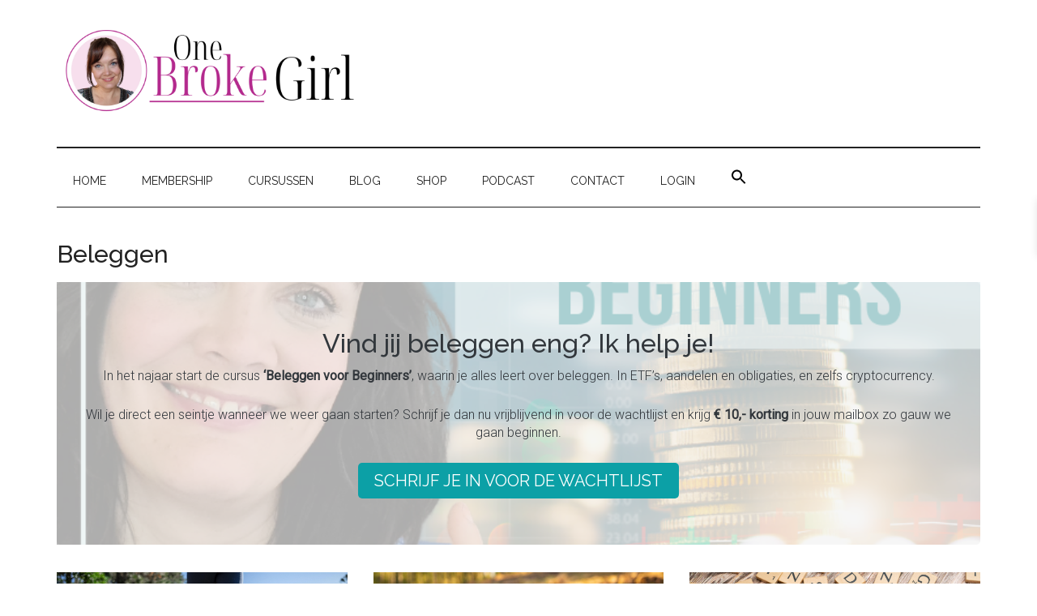

--- FILE ---
content_type: text/html; charset=UTF-8
request_url: https://onebrokegirl.nl/sparen-beleggen/
body_size: 28582
content:
<!DOCTYPE html>
<html dir="ltr" lang="nl-NL" prefix="og: https://ogp.me/ns#">
<head >
<meta charset="UTF-8" />
<meta name="viewport" content="width=device-width, initial-scale=1" />
<title>One Broke Girl - Sparen &amp; Beleggen - Blogs voor jou</title>
<!-- All in One SEO 4.9.3 - aioseo.com -->
<meta name="description" content="Sparen en beleggen is niet zo moeilijk als je denkt. Alle blogs over sparen en beleggen vind je hier." />
<meta name="robots" content="max-image-preview:large" />
<link rel="canonical" href="https://onebrokegirl.nl/sparen-beleggen/" />
<meta name="generator" content="All in One SEO (AIOSEO) 4.9.3" />
<meta property="og:locale" content="nl_NL" />
<meta property="og:site_name" content="One Broke Girl" />
<meta property="og:type" content="article" />
<meta property="og:title" content="One Broke Girl - Sparen &amp; Beleggen - Blogs voor jou" />
<meta property="og:description" content="Sparen en beleggen is niet zo moeilijk als je denkt. Alle blogs over sparen en beleggen vind je hier." />
<meta property="og:url" content="https://onebrokegirl.nl/sparen-beleggen/" />
<meta property="og:image" content="https://onebrokegirl.nl/wp-content/uploads/2021/04/One-Broke-Girl-Avatar-2021.png" />
<meta property="og:image:secure_url" content="https://onebrokegirl.nl/wp-content/uploads/2021/04/One-Broke-Girl-Avatar-2021.png" />
<meta property="og:image:width" content="250" />
<meta property="og:image:height" content="250" />
<meta property="article:published_time" content="2022-08-04T10:06:35+00:00" />
<meta property="article:modified_time" content="2022-08-08T13:18:36+00:00" />
<meta property="article:publisher" content="https://www.facebook.com/OnebrokegirlNL" />
<meta name="twitter:card" content="summary_large_image" />
<meta name="twitter:title" content="One Broke Girl - Sparen &amp; Beleggen - Blogs voor jou" />
<meta name="twitter:description" content="Sparen en beleggen is niet zo moeilijk als je denkt. Alle blogs over sparen en beleggen vind je hier." />
<meta name="twitter:image" content="https://onebrokegirl.nl/wp-content/uploads/2021/04/Iris-One-Broke-Girl-500x500-1.png" />
<meta name="twitter:label1" content="Geschreven door" />
<meta name="twitter:data1" content="Iris Newman (One Broke Girl)" />
<script type="application/ld+json" class="aioseo-schema">
{"@context":"https:\/\/schema.org","@graph":[{"@type":"BreadcrumbList","@id":"https:\/\/onebrokegirl.nl\/sparen-beleggen\/#breadcrumblist","itemListElement":[{"@type":"ListItem","@id":"https:\/\/onebrokegirl.nl#listItem","position":1,"name":"Home","item":"https:\/\/onebrokegirl.nl","nextItem":{"@type":"ListItem","@id":"https:\/\/onebrokegirl.nl\/sparen-beleggen\/#listItem","name":"Sparen &#038; Beleggen"}},{"@type":"ListItem","@id":"https:\/\/onebrokegirl.nl\/sparen-beleggen\/#listItem","position":2,"name":"Sparen &#038; Beleggen","previousItem":{"@type":"ListItem","@id":"https:\/\/onebrokegirl.nl#listItem","name":"Home"}}]},{"@type":"Organization","@id":"https:\/\/onebrokegirl.nl\/#organization","name":"One Broke Girl","description":"Jouw hotspot om te besparen","url":"https:\/\/onebrokegirl.nl\/","email":"info@onebrokegirl.nl","telephone":"+31615521834","foundingDate":"2017-01-20","numberOfEmployees":{"@type":"QuantitativeValue","minValue":0,"maxValue":8},"logo":{"@type":"ImageObject","url":"https:\/\/onebrokegirl.nl\/wp-content\/uploads\/2025\/01\/Avatar-Iris.png","@id":"https:\/\/onebrokegirl.nl\/sparen-beleggen\/#organizationLogo","width":500,"height":500,"caption":"BESTE AANBIEDINGEN VAN DEZE WEEK"},"image":{"@id":"https:\/\/onebrokegirl.nl\/sparen-beleggen\/#organizationLogo"},"sameAs":["https:\/\/www.facebook.com\/OnebrokegirlNL","https:\/\/www.instagram.com\/onebrokegirl.nl","https:\/\/www.tiktok.com\/@onebrokegirl.nl","https:\/\/www.youtube.com\/onebrokegirlNL"]},{"@type":"WebPage","@id":"https:\/\/onebrokegirl.nl\/sparen-beleggen\/#webpage","url":"https:\/\/onebrokegirl.nl\/sparen-beleggen\/#webpage","name":"One Broke Girl - Sparen & Beleggen - Blogs voor jou","description":"Sparen en beleggen is niet zo moeilijk als je denkt. Alle blogs over sparen en beleggen vind je hier.","inLanguage":"nl-NL","isPartOf":{"@id":"https:\/\/onebrokegirl.nl\/#website"},"breadcrumb":{"@id":"https:\/\/onebrokegirl.nl\/sparen-beleggen\/#webpage"},"image":{"@type":"ImageObject","url":"https:\/\/onebrokegirl.nl\/wp-content\/uploads\/2021\/04\/One-Broke-Girl-Avatar-2021.png","@id":"https:\/\/onebrokegirl.nl\/sparen-beleggen\/#mainImage","width":250,"height":250},"primaryImageOfPage":{"@id":"https:\/\/onebrokegirl.nl\/sparen-beleggen\/#mainImage"},"datePublished":"2022-08-04T12:06:35+02:00","dateModified":"2022-08-08T15:18:36+02:00"},{"@type":"WebSite","@id":"https:\/\/onebrokegirl.nl\/#website","url":"https:\/\/onebrokegirl.nl\/","name":"One Broke Girl","description":"Jouw hotspot om te besparen","inLanguage":"nl-NL","publisher":{"@id":"https:\/\/onebrokegirl.nl\/#organization"}}]}
</script>
<!-- All in One SEO -->
<link rel='dns-prefetch' href='//www.googletagmanager.com' />
<link rel='dns-prefetch' href='//fonts.googleapis.com' />
<link rel="alternate" type="application/rss+xml" title="One Broke Girl &raquo; feed" href="https://onebrokegirl.nl/feed/" />
<link rel="alternate" type="application/rss+xml" title="One Broke Girl &raquo; reacties feed" href="https://onebrokegirl.nl/comments/feed/" />
<link rel="alternate" title="oEmbed (JSON)" type="application/json+oembed" href="https://onebrokegirl.nl/wp-json/oembed/1.0/embed?url=https%3A%2F%2Fonebrokegirl.nl%2Fsparen-beleggen%2F" />
<link rel="alternate" title="oEmbed (XML)" type="text/xml+oembed" href="https://onebrokegirl.nl/wp-json/oembed/1.0/embed?url=https%3A%2F%2Fonebrokegirl.nl%2Fsparen-beleggen%2F&#038;format=xml" />
<!-- This site uses the Google Analytics by MonsterInsights plugin v9.11.1 - Using Analytics tracking - https://www.monsterinsights.com/ -->
<script src="//www.googletagmanager.com/gtag/js?id=G-6QF18H1104"  data-cfasync="false" data-wpfc-render="false" async></script>
<script data-cfasync="false" data-wpfc-render="false">
var mi_version = '9.11.1';
var mi_track_user = true;
var mi_no_track_reason = '';
var MonsterInsightsDefaultLocations = {"page_location":"https:\/\/onebrokegirl.nl\/sparen-beleggen\/"};
if ( typeof MonsterInsightsPrivacyGuardFilter === 'function' ) {
var MonsterInsightsLocations = (typeof MonsterInsightsExcludeQuery === 'object') ? MonsterInsightsPrivacyGuardFilter( MonsterInsightsExcludeQuery ) : MonsterInsightsPrivacyGuardFilter( MonsterInsightsDefaultLocations );
} else {
var MonsterInsightsLocations = (typeof MonsterInsightsExcludeQuery === 'object') ? MonsterInsightsExcludeQuery : MonsterInsightsDefaultLocations;
}
var disableStrs = [
'ga-disable-G-6QF18H1104',
];
/* Function to detect opted out users */
function __gtagTrackerIsOptedOut() {
for (var index = 0; index < disableStrs.length; index++) {
if (document.cookie.indexOf(disableStrs[index] + '=true') > -1) {
return true;
}
}
return false;
}
/* Disable tracking if the opt-out cookie exists. */
if (__gtagTrackerIsOptedOut()) {
for (var index = 0; index < disableStrs.length; index++) {
window[disableStrs[index]] = true;
}
}
/* Opt-out function */
function __gtagTrackerOptout() {
for (var index = 0; index < disableStrs.length; index++) {
document.cookie = disableStrs[index] + '=true; expires=Thu, 31 Dec 2099 23:59:59 UTC; path=/';
window[disableStrs[index]] = true;
}
}
if ('undefined' === typeof gaOptout) {
function gaOptout() {
__gtagTrackerOptout();
}
}
window.dataLayer = window.dataLayer || [];
window.MonsterInsightsDualTracker = {
helpers: {},
trackers: {},
};
if (mi_track_user) {
function __gtagDataLayer() {
dataLayer.push(arguments);
}
function __gtagTracker(type, name, parameters) {
if (!parameters) {
parameters = {};
}
if (parameters.send_to) {
__gtagDataLayer.apply(null, arguments);
return;
}
if (type === 'event') {
parameters.send_to = monsterinsights_frontend.v4_id;
var hookName = name;
if (typeof parameters['event_category'] !== 'undefined') {
hookName = parameters['event_category'] + ':' + name;
}
if (typeof MonsterInsightsDualTracker.trackers[hookName] !== 'undefined') {
MonsterInsightsDualTracker.trackers[hookName](parameters);
} else {
__gtagDataLayer('event', name, parameters);
}
} else {
__gtagDataLayer.apply(null, arguments);
}
}
__gtagTracker('js', new Date());
__gtagTracker('set', {
'developer_id.dZGIzZG': true,
});
if ( MonsterInsightsLocations.page_location ) {
__gtagTracker('set', MonsterInsightsLocations);
}
__gtagTracker('config', 'G-6QF18H1104', {"forceSSL":"true","link_attribution":"true"} );
window.gtag = __gtagTracker;										(function () {
/* https://developers.google.com/analytics/devguides/collection/analyticsjs/ */
/* ga and __gaTracker compatibility shim. */
var noopfn = function () {
return null;
};
var newtracker = function () {
return new Tracker();
};
var Tracker = function () {
return null;
};
var p = Tracker.prototype;
p.get = noopfn;
p.set = noopfn;
p.send = function () {
var args = Array.prototype.slice.call(arguments);
args.unshift('send');
__gaTracker.apply(null, args);
};
var __gaTracker = function () {
var len = arguments.length;
if (len === 0) {
return;
}
var f = arguments[len - 1];
if (typeof f !== 'object' || f === null || typeof f.hitCallback !== 'function') {
if ('send' === arguments[0]) {
var hitConverted, hitObject = false, action;
if ('event' === arguments[1]) {
if ('undefined' !== typeof arguments[3]) {
hitObject = {
'eventAction': arguments[3],
'eventCategory': arguments[2],
'eventLabel': arguments[4],
'value': arguments[5] ? arguments[5] : 1,
}
}
}
if ('pageview' === arguments[1]) {
if ('undefined' !== typeof arguments[2]) {
hitObject = {
'eventAction': 'page_view',
'page_path': arguments[2],
}
}
}
if (typeof arguments[2] === 'object') {
hitObject = arguments[2];
}
if (typeof arguments[5] === 'object') {
Object.assign(hitObject, arguments[5]);
}
if ('undefined' !== typeof arguments[1].hitType) {
hitObject = arguments[1];
if ('pageview' === hitObject.hitType) {
hitObject.eventAction = 'page_view';
}
}
if (hitObject) {
action = 'timing' === arguments[1].hitType ? 'timing_complete' : hitObject.eventAction;
hitConverted = mapArgs(hitObject);
__gtagTracker('event', action, hitConverted);
}
}
return;
}
function mapArgs(args) {
var arg, hit = {};
var gaMap = {
'eventCategory': 'event_category',
'eventAction': 'event_action',
'eventLabel': 'event_label',
'eventValue': 'event_value',
'nonInteraction': 'non_interaction',
'timingCategory': 'event_category',
'timingVar': 'name',
'timingValue': 'value',
'timingLabel': 'event_label',
'page': 'page_path',
'location': 'page_location',
'title': 'page_title',
'referrer' : 'page_referrer',
};
for (arg in args) {
if (!(!args.hasOwnProperty(arg) || !gaMap.hasOwnProperty(arg))) {
hit[gaMap[arg]] = args[arg];
} else {
hit[arg] = args[arg];
}
}
return hit;
}
try {
f.hitCallback();
} catch (ex) {
}
};
__gaTracker.create = newtracker;
__gaTracker.getByName = newtracker;
__gaTracker.getAll = function () {
return [];
};
__gaTracker.remove = noopfn;
__gaTracker.loaded = true;
window['__gaTracker'] = __gaTracker;
})();
} else {
console.log("");
(function () {
function __gtagTracker() {
return null;
}
window['__gtagTracker'] = __gtagTracker;
window['gtag'] = __gtagTracker;
})();
}
</script>
<!-- / Google Analytics by MonsterInsights -->
<!-- onebrokegirl.nl is managing ads with Advanced Ads 2.0.16 – https://wpadvancedads.com/ --><script data-wpfc-render="false" id="onebr-ready">
window.advanced_ads_ready=function(e,a){a=a||"complete";var d=function(e){return"interactive"===a?"loading"!==e:"complete"===e};d(document.readyState)?e():document.addEventListener("readystatechange",(function(a){d(a.target.readyState)&&e()}),{once:"interactive"===a})},window.advanced_ads_ready_queue=window.advanced_ads_ready_queue||[];		</script>
<style id='wp-img-auto-sizes-contain-inline-css'>
img:is([sizes=auto i],[sizes^="auto," i]){contain-intrinsic-size:3000px 1500px}
/*# sourceURL=wp-img-auto-sizes-contain-inline-css */
</style>
<!-- <link rel='stylesheet' id='genesis-blocks-style-css-css' href='https://onebrokegirl.nl/wp-content/plugins/genesis-blocks/dist/style-blocks.build.css?ver=1765071404' media='all' /> -->
<!-- <link rel='stylesheet' id='woosb-blocks-css' href='https://onebrokegirl.nl/wp-content/plugins/woo-product-bundle/assets/css/blocks.css?ver=8.4.3' media='all' /> -->
<!-- <link rel='stylesheet' id='pt-cv-public-style-css' href='https://onebrokegirl.nl/wp-content/plugins/content-views-query-and-display-post-page/public/assets/css/cv.css?ver=4.2.1' media='all' /> -->
<!-- <link rel='stylesheet' id='genesis-simple-share-plugin-css-css' href='https://onebrokegirl.nl/wp-content/plugins/genesis-simple-share/assets/css/share.min.css?ver=0.1.0' media='all' /> -->
<!-- <link rel='stylesheet' id='genesis-simple-share-genericons-css-css' href='https://onebrokegirl.nl/wp-content/plugins/genesis-simple-share/assets/css/genericons.min.css?ver=0.1.0' media='all' /> -->
<!-- <link rel='stylesheet' id='magazine-pro-css' href='https://onebrokegirl.nl/wp-content/themes/magazine-pro.3.7.0/magazine-pro/style.css?ver=3.7.0' media='all' /> -->
<link rel="stylesheet" type="text/css" href="//onebrokegirl.nl/wp-content/cache/wpfc-minified/lmoxjwm1/c3wyq.css" media="all"/>
<style id='magazine-pro-inline-css'>
button:focus,
button:hover,
input[type="button"]:focus,
input[type="button"]:hover,
input[type="reset"]:focus,
input[type="reset"]:hover,
input[type="submit"]:focus,
input[type="submit"]:hover,
.archive-pagination li a:focus,
.archive-pagination li a:hover,
.archive-pagination li.active a,
.button:focus,
.button:hover,
.entry-content .button:focus,
.entry-content .button:hover,
.sidebar .tagcloud a:focus,
.sidebar .tagcloud a:hover,
.sidebar .widget a.button:focus,
.sidebar .widget a.button:hover,
.site-container div.wpforms-container-full .wpforms-form input[type="submit"]:focus,
.site-container div.wpforms-container-full .wpforms-form input[type="submit"]:hover,
.site-container div.wpforms-container-full .wpforms-form button[type="submit"]:focus,
.site-container div.wpforms-container-full .wpforms-form button[type="submit"]:hover,
.widget-area .enews-widget input[type="submit"] {
background-color: #d60490;
color: #ffffff;
}
a,
.entry-title a:focus,
.entry-title a:hover,
.nav-secondary .genesis-nav-menu a:focus,
.nav-secondary .genesis-nav-menu a:hover,
.nav-secondary .genesis-nav-menu .current-menu-item > a,
.nav-secondary .genesis-nav-menu .sub-menu .current-menu-item > a:focus,
.nav-secondary .genesis-nav-menu .sub-menu .current-menu-item > a:hover {
color: #b3298d;
}
.custom-logo-link,
.wp-custom-logo .title-area {
max-width: 380px;
}
.wp-custom-logo .header-widget-area {
max-width: calc(99% - 380px);
}
/*# sourceURL=magazine-pro-inline-css */
</style>
<style id='wp-emoji-styles-inline-css'>
img.wp-smiley, img.emoji {
display: inline !important;
border: none !important;
box-shadow: none !important;
height: 1em !important;
width: 1em !important;
margin: 0 0.07em !important;
vertical-align: -0.1em !important;
background: none !important;
padding: 0 !important;
}
/*# sourceURL=wp-emoji-styles-inline-css */
</style>
<!-- <link rel='stylesheet' id='wp-block-library-css' href='https://onebrokegirl.nl/wp-includes/css/dist/block-library/style.min.css?ver=40be13aad4c309826b94822f788e16f7' media='all' /> -->
<link rel="stylesheet" type="text/css" href="//onebrokegirl.nl/wp-content/cache/wpfc-minified/e7110r2c/6kp2i.css" media="all"/>
<style id='wp-block-heading-inline-css'>
h1:where(.wp-block-heading).has-background,h2:where(.wp-block-heading).has-background,h3:where(.wp-block-heading).has-background,h4:where(.wp-block-heading).has-background,h5:where(.wp-block-heading).has-background,h6:where(.wp-block-heading).has-background{padding:1.25em 2.375em}h1.has-text-align-left[style*=writing-mode]:where([style*=vertical-lr]),h1.has-text-align-right[style*=writing-mode]:where([style*=vertical-rl]),h2.has-text-align-left[style*=writing-mode]:where([style*=vertical-lr]),h2.has-text-align-right[style*=writing-mode]:where([style*=vertical-rl]),h3.has-text-align-left[style*=writing-mode]:where([style*=vertical-lr]),h3.has-text-align-right[style*=writing-mode]:where([style*=vertical-rl]),h4.has-text-align-left[style*=writing-mode]:where([style*=vertical-lr]),h4.has-text-align-right[style*=writing-mode]:where([style*=vertical-rl]),h5.has-text-align-left[style*=writing-mode]:where([style*=vertical-lr]),h5.has-text-align-right[style*=writing-mode]:where([style*=vertical-rl]),h6.has-text-align-left[style*=writing-mode]:where([style*=vertical-lr]),h6.has-text-align-right[style*=writing-mode]:where([style*=vertical-rl]){rotate:180deg}
/*# sourceURL=https://onebrokegirl.nl/wp-includes/blocks/heading/style.min.css */
</style>
<style id='wp-block-spacer-inline-css'>
.wp-block-spacer{clear:both}
/*# sourceURL=https://onebrokegirl.nl/wp-includes/blocks/spacer/style.min.css */
</style>
<style id='global-styles-inline-css'>
:root{--wp--preset--aspect-ratio--square: 1;--wp--preset--aspect-ratio--4-3: 4/3;--wp--preset--aspect-ratio--3-4: 3/4;--wp--preset--aspect-ratio--3-2: 3/2;--wp--preset--aspect-ratio--2-3: 2/3;--wp--preset--aspect-ratio--16-9: 16/9;--wp--preset--aspect-ratio--9-16: 9/16;--wp--preset--color--black: #000000;--wp--preset--color--cyan-bluish-gray: #abb8c3;--wp--preset--color--white: #ffffff;--wp--preset--color--pale-pink: #f78da7;--wp--preset--color--vivid-red: #cf2e2e;--wp--preset--color--luminous-vivid-orange: #ff6900;--wp--preset--color--luminous-vivid-amber: #fcb900;--wp--preset--color--light-green-cyan: #7bdcb5;--wp--preset--color--vivid-green-cyan: #00d084;--wp--preset--color--pale-cyan-blue: #8ed1fc;--wp--preset--color--vivid-cyan-blue: #0693e3;--wp--preset--color--vivid-purple: #9b51e0;--wp--preset--color--theme-primary: #b3298d;--wp--preset--color--theme-secondary: #d60490;--wp--preset--gradient--vivid-cyan-blue-to-vivid-purple: linear-gradient(135deg,rgb(6,147,227) 0%,rgb(155,81,224) 100%);--wp--preset--gradient--light-green-cyan-to-vivid-green-cyan: linear-gradient(135deg,rgb(122,220,180) 0%,rgb(0,208,130) 100%);--wp--preset--gradient--luminous-vivid-amber-to-luminous-vivid-orange: linear-gradient(135deg,rgb(252,185,0) 0%,rgb(255,105,0) 100%);--wp--preset--gradient--luminous-vivid-orange-to-vivid-red: linear-gradient(135deg,rgb(255,105,0) 0%,rgb(207,46,46) 100%);--wp--preset--gradient--very-light-gray-to-cyan-bluish-gray: linear-gradient(135deg,rgb(238,238,238) 0%,rgb(169,184,195) 100%);--wp--preset--gradient--cool-to-warm-spectrum: linear-gradient(135deg,rgb(74,234,220) 0%,rgb(151,120,209) 20%,rgb(207,42,186) 40%,rgb(238,44,130) 60%,rgb(251,105,98) 80%,rgb(254,248,76) 100%);--wp--preset--gradient--blush-light-purple: linear-gradient(135deg,rgb(255,206,236) 0%,rgb(152,150,240) 100%);--wp--preset--gradient--blush-bordeaux: linear-gradient(135deg,rgb(254,205,165) 0%,rgb(254,45,45) 50%,rgb(107,0,62) 100%);--wp--preset--gradient--luminous-dusk: linear-gradient(135deg,rgb(255,203,112) 0%,rgb(199,81,192) 50%,rgb(65,88,208) 100%);--wp--preset--gradient--pale-ocean: linear-gradient(135deg,rgb(255,245,203) 0%,rgb(182,227,212) 50%,rgb(51,167,181) 100%);--wp--preset--gradient--electric-grass: linear-gradient(135deg,rgb(202,248,128) 0%,rgb(113,206,126) 100%);--wp--preset--gradient--midnight: linear-gradient(135deg,rgb(2,3,129) 0%,rgb(40,116,252) 100%);--wp--preset--font-size--small: 12px;--wp--preset--font-size--medium: 20px;--wp--preset--font-size--large: 20px;--wp--preset--font-size--x-large: 42px;--wp--preset--font-size--normal: 16px;--wp--preset--font-size--larger: 24px;--wp--preset--spacing--20: 0.44rem;--wp--preset--spacing--30: 0.67rem;--wp--preset--spacing--40: 1rem;--wp--preset--spacing--50: 1.5rem;--wp--preset--spacing--60: 2.25rem;--wp--preset--spacing--70: 3.38rem;--wp--preset--spacing--80: 5.06rem;--wp--preset--shadow--natural: 6px 6px 9px rgba(0, 0, 0, 0.2);--wp--preset--shadow--deep: 12px 12px 50px rgba(0, 0, 0, 0.4);--wp--preset--shadow--sharp: 6px 6px 0px rgba(0, 0, 0, 0.2);--wp--preset--shadow--outlined: 6px 6px 0px -3px rgb(255, 255, 255), 6px 6px rgb(0, 0, 0);--wp--preset--shadow--crisp: 6px 6px 0px rgb(0, 0, 0);}:where(.is-layout-flex){gap: 0.5em;}:where(.is-layout-grid){gap: 0.5em;}body .is-layout-flex{display: flex;}.is-layout-flex{flex-wrap: wrap;align-items: center;}.is-layout-flex > :is(*, div){margin: 0;}body .is-layout-grid{display: grid;}.is-layout-grid > :is(*, div){margin: 0;}:where(.wp-block-columns.is-layout-flex){gap: 2em;}:where(.wp-block-columns.is-layout-grid){gap: 2em;}:where(.wp-block-post-template.is-layout-flex){gap: 1.25em;}:where(.wp-block-post-template.is-layout-grid){gap: 1.25em;}.has-black-color{color: var(--wp--preset--color--black) !important;}.has-cyan-bluish-gray-color{color: var(--wp--preset--color--cyan-bluish-gray) !important;}.has-white-color{color: var(--wp--preset--color--white) !important;}.has-pale-pink-color{color: var(--wp--preset--color--pale-pink) !important;}.has-vivid-red-color{color: var(--wp--preset--color--vivid-red) !important;}.has-luminous-vivid-orange-color{color: var(--wp--preset--color--luminous-vivid-orange) !important;}.has-luminous-vivid-amber-color{color: var(--wp--preset--color--luminous-vivid-amber) !important;}.has-light-green-cyan-color{color: var(--wp--preset--color--light-green-cyan) !important;}.has-vivid-green-cyan-color{color: var(--wp--preset--color--vivid-green-cyan) !important;}.has-pale-cyan-blue-color{color: var(--wp--preset--color--pale-cyan-blue) !important;}.has-vivid-cyan-blue-color{color: var(--wp--preset--color--vivid-cyan-blue) !important;}.has-vivid-purple-color{color: var(--wp--preset--color--vivid-purple) !important;}.has-black-background-color{background-color: var(--wp--preset--color--black) !important;}.has-cyan-bluish-gray-background-color{background-color: var(--wp--preset--color--cyan-bluish-gray) !important;}.has-white-background-color{background-color: var(--wp--preset--color--white) !important;}.has-pale-pink-background-color{background-color: var(--wp--preset--color--pale-pink) !important;}.has-vivid-red-background-color{background-color: var(--wp--preset--color--vivid-red) !important;}.has-luminous-vivid-orange-background-color{background-color: var(--wp--preset--color--luminous-vivid-orange) !important;}.has-luminous-vivid-amber-background-color{background-color: var(--wp--preset--color--luminous-vivid-amber) !important;}.has-light-green-cyan-background-color{background-color: var(--wp--preset--color--light-green-cyan) !important;}.has-vivid-green-cyan-background-color{background-color: var(--wp--preset--color--vivid-green-cyan) !important;}.has-pale-cyan-blue-background-color{background-color: var(--wp--preset--color--pale-cyan-blue) !important;}.has-vivid-cyan-blue-background-color{background-color: var(--wp--preset--color--vivid-cyan-blue) !important;}.has-vivid-purple-background-color{background-color: var(--wp--preset--color--vivid-purple) !important;}.has-black-border-color{border-color: var(--wp--preset--color--black) !important;}.has-cyan-bluish-gray-border-color{border-color: var(--wp--preset--color--cyan-bluish-gray) !important;}.has-white-border-color{border-color: var(--wp--preset--color--white) !important;}.has-pale-pink-border-color{border-color: var(--wp--preset--color--pale-pink) !important;}.has-vivid-red-border-color{border-color: var(--wp--preset--color--vivid-red) !important;}.has-luminous-vivid-orange-border-color{border-color: var(--wp--preset--color--luminous-vivid-orange) !important;}.has-luminous-vivid-amber-border-color{border-color: var(--wp--preset--color--luminous-vivid-amber) !important;}.has-light-green-cyan-border-color{border-color: var(--wp--preset--color--light-green-cyan) !important;}.has-vivid-green-cyan-border-color{border-color: var(--wp--preset--color--vivid-green-cyan) !important;}.has-pale-cyan-blue-border-color{border-color: var(--wp--preset--color--pale-cyan-blue) !important;}.has-vivid-cyan-blue-border-color{border-color: var(--wp--preset--color--vivid-cyan-blue) !important;}.has-vivid-purple-border-color{border-color: var(--wp--preset--color--vivid-purple) !important;}.has-vivid-cyan-blue-to-vivid-purple-gradient-background{background: var(--wp--preset--gradient--vivid-cyan-blue-to-vivid-purple) !important;}.has-light-green-cyan-to-vivid-green-cyan-gradient-background{background: var(--wp--preset--gradient--light-green-cyan-to-vivid-green-cyan) !important;}.has-luminous-vivid-amber-to-luminous-vivid-orange-gradient-background{background: var(--wp--preset--gradient--luminous-vivid-amber-to-luminous-vivid-orange) !important;}.has-luminous-vivid-orange-to-vivid-red-gradient-background{background: var(--wp--preset--gradient--luminous-vivid-orange-to-vivid-red) !important;}.has-very-light-gray-to-cyan-bluish-gray-gradient-background{background: var(--wp--preset--gradient--very-light-gray-to-cyan-bluish-gray) !important;}.has-cool-to-warm-spectrum-gradient-background{background: var(--wp--preset--gradient--cool-to-warm-spectrum) !important;}.has-blush-light-purple-gradient-background{background: var(--wp--preset--gradient--blush-light-purple) !important;}.has-blush-bordeaux-gradient-background{background: var(--wp--preset--gradient--blush-bordeaux) !important;}.has-luminous-dusk-gradient-background{background: var(--wp--preset--gradient--luminous-dusk) !important;}.has-pale-ocean-gradient-background{background: var(--wp--preset--gradient--pale-ocean) !important;}.has-electric-grass-gradient-background{background: var(--wp--preset--gradient--electric-grass) !important;}.has-midnight-gradient-background{background: var(--wp--preset--gradient--midnight) !important;}.has-small-font-size{font-size: var(--wp--preset--font-size--small) !important;}.has-medium-font-size{font-size: var(--wp--preset--font-size--medium) !important;}.has-large-font-size{font-size: var(--wp--preset--font-size--large) !important;}.has-x-large-font-size{font-size: var(--wp--preset--font-size--x-large) !important;}
:where(.wp-block-visual-portfolio-loop.is-layout-flex){gap: 1.25em;}:where(.wp-block-visual-portfolio-loop.is-layout-grid){gap: 1.25em;}
/*# sourceURL=global-styles-inline-css */
</style>
<style id='classic-theme-styles-inline-css'>
/*! This file is auto-generated */
.wp-block-button__link{color:#fff;background-color:#32373c;border-radius:9999px;box-shadow:none;text-decoration:none;padding:calc(.667em + 2px) calc(1.333em + 2px);font-size:1.125em}.wp-block-file__button{background:#32373c;color:#fff;text-decoration:none}
/*# sourceURL=/wp-includes/css/classic-themes.min.css */
</style>
<!-- <link rel='stylesheet' id='inf-font-awesome-css' href='https://onebrokegirl.nl/wp-content/plugins/post-slider-and-carousel/assets/css/font-awesome.min.css?ver=3.5.4' media='all' /> -->
<!-- <link rel='stylesheet' id='owl-carousel-css' href='https://onebrokegirl.nl/wp-content/plugins/post-slider-and-carousel/assets/css/owl.carousel.min.css?ver=3.5.4' media='all' /> -->
<!-- <link rel='stylesheet' id='psacp-public-style-css' href='https://onebrokegirl.nl/wp-content/plugins/post-slider-and-carousel/assets/css/psacp-public.min.css?ver=3.5.4' media='all' /> -->
<!-- <link rel='stylesheet' id='ah-public-styles-css' href='https://onebrokegirl.nl/wp-content/plugins/affiliate-hero/public/assets/css/styles.min.css?ver=2.0.3' media='all' /> -->
<!-- <link rel='stylesheet' id='wpfp-public-style-css' href='https://onebrokegirl.nl/wp-content/plugins/featured-post-creative/assets/css/wpfp-public.css?ver=1.5.7' media='all' /> -->
<!-- <link rel='stylesheet' id='hover-effects-css' href='https://onebrokegirl.nl/wp-content/plugins/hover-effects/asset/css/hover.css?ver=2.1.3' media='all' /> -->
<!-- <link rel='stylesheet' id='woocommerce-layout-css' href='https://onebrokegirl.nl/wp-content/plugins/woocommerce/assets/css/woocommerce-layout.css?ver=10.4.3' media='all' /> -->
<link rel="stylesheet" type="text/css" href="//onebrokegirl.nl/wp-content/cache/wpfc-minified/9laivxsm/o7qf.css" media="all"/>
<style id='woocommerce-layout-inline-css'>
.infinite-scroll .woocommerce-pagination {
display: none;
}
/*# sourceURL=woocommerce-layout-inline-css */
</style>
<!-- <link rel='stylesheet' id='woocommerce-smallscreen-css' href='https://onebrokegirl.nl/wp-content/plugins/woocommerce/assets/css/woocommerce-smallscreen.css?ver=10.4.3' media='only screen and (max-width: 767px)' /> -->
<link rel="stylesheet" type="text/css" href="//onebrokegirl.nl/wp-content/cache/wpfc-minified/1rnupgff/6kp2i.css" media="only screen and (max-width: 767px)"/>
<!-- <link rel='stylesheet' id='woocommerce-general-css' href='https://onebrokegirl.nl/wp-content/plugins/woocommerce/assets/css/woocommerce.css?ver=10.4.3' media='all' /> -->
<link rel="stylesheet" type="text/css" href="//onebrokegirl.nl/wp-content/cache/wpfc-minified/lw0ntv4l/6kp2i.css" media="all"/>
<!-- <link rel='stylesheet' id='magazine-woocommerce-styles-css' href='https://onebrokegirl.nl/wp-content/themes/magazine-pro.3.7.0/magazine-pro/lib/woocommerce/magazine-woocommerce.css?ver=3.7.0' media='screen' /> -->
<link rel="stylesheet" type="text/css" href="//onebrokegirl.nl/wp-content/cache/wpfc-minified/efzwtpmc/6kp2i.css" media="screen"/>
<style id='magazine-woocommerce-styles-inline-css'>
.content .wc-block-grid__product-add-to-cart .wp-block-button__link.add_to_cart_button:focus,
.content .wc-block-grid__product-add-to-cart .wp-block-button__link.add_to_cart_button:hover,
.woocommerce a.button:focus,
.woocommerce a.button:hover,
.woocommerce a.button.alt:focus,
.woocommerce a.button.alt:hover,
.woocommerce button.button:focus,
.woocommerce button.button:hover,
.woocommerce button.button.alt:focus,
.woocommerce button.button.alt:hover,
.woocommerce input.button:focus,
.woocommerce input.button:hover,
.woocommerce input.button.alt:focus,
.woocommerce input.button.alt:hover,
.woocommerce input[type="submit"]:focus,
.woocommerce input[type="submit"]:hover,
.woocommerce span.onsale,
.woocommerce #respond input#submit:focus,
.woocommerce #respond input#submit:hover,
.woocommerce #respond input#submit.alt:focus,
.woocommerce #respond input#submit.alt:hover,
.woocommerce-cart #payment input[type="submit"]:focus,
.woocommerce-cart #payment input[type="submit"]:hover,
.woocommerce-cart #payment .button:focus,
.woocommerce-cart #payment .button:hover,
.woocommerce-checkout #payment input[type="submit"]:focus,
.woocommerce-checkout #payment input[type="submit"]:hover,
.woocommerce-checkout #payment .button:focus,
.woocommerce-checkout #payment .button:hover,
#add_payment_method #payment input[type="submit"]:focus,
#add_payment_method #payment input[type="submit"]:hover,
#add_payment_method #payment .button:focus,
#add_payment_method #payment .button:hover {
background-color: #d60490;
color: #ffffff;
}
.woocommerce.widget_price_filter .ui-slider .ui-slider-handle,
.woocommerce.widget_price_filter .ui-slider .ui-slider-range {
background-color: #d60490;
}
ul.woocommerce-error,
.woocommerce-error,
.woocommerce-info,
.woocommerce-message {
border-top-color: #d60490;
}
.woocommerce div.product p.price,
.woocommerce div.product span.price,
.woocommerce div.product .woocommerce-tabs ul.tabs li a:focus,
.woocommerce div.product .woocommerce-tabs ul.tabs li a:hover,
.woocommerce ul.products li.product h3:hover,
.woocommerce ul.products li.product .price,
.woocommerce .widget_layered_nav ul li.chosen a::before,
.woocommerce .widget_layered_nav_filters ul li a::before,
.woocommerce .woocommerce-breadcrumb a:focus,
.woocommerce .woocommerce-breadcrumb a:hover,
.woocommerce-error::before,
.woocommerce-info::before,
.woocommerce-message::before {
color: #b3298d;
}
/*# sourceURL=magazine-woocommerce-styles-inline-css */
</style>
<style id='woocommerce-inline-inline-css'>
.woocommerce form .form-row .required { visibility: visible; }
/*# sourceURL=woocommerce-inline-inline-css */
</style>
<!-- <link rel='stylesheet' id='wpos-slick-style-css' href='https://onebrokegirl.nl/wp-content/plugins/wp-responsive-recent-post-slider/assets/css/slick.css?ver=3.7.1' media='all' /> -->
<!-- <link rel='stylesheet' id='wppsac-public-style-css' href='https://onebrokegirl.nl/wp-content/plugins/wp-responsive-recent-post-slider/assets/css/recent-post-style.css?ver=3.7.1' media='all' /> -->
<!-- <link rel='stylesheet' id='ivory-search-styles-css' href='https://onebrokegirl.nl/wp-content/plugins/add-search-to-menu/public/css/ivory-search.min.css?ver=5.5.14' media='all' /> -->
<!-- <link rel='stylesheet' id='woosb-frontend-css' href='https://onebrokegirl.nl/wp-content/plugins/woo-product-bundle/assets/css/frontend.css?ver=8.4.3' media='all' /> -->
<!-- <link rel='stylesheet' id='xoo-wsc-fonts-css' href='https://onebrokegirl.nl/wp-content/plugins/side-cart-woocommerce/assets/css/xoo-wsc-fonts.css?ver=2.7.2' media='all' /> -->
<!-- <link rel='stylesheet' id='xoo-wsc-style-css' href='https://onebrokegirl.nl/wp-content/plugins/side-cart-woocommerce/assets/css/xoo-wsc-style.css?ver=2.7.2' media='all' /> -->
<link rel="stylesheet" type="text/css" href="//onebrokegirl.nl/wp-content/cache/wpfc-minified/30gmc89q/6kp2i.css" media="all"/>
<style id='xoo-wsc-style-inline-css'>
a.xoo-wsc-ft-btn:nth-child(3){
grid-column: 1/-1;
}
.xoo-wsc-ft-buttons-cont a.xoo-wsc-ft-btn, .xoo-wsc-container .xoo-wsc-btn {
background-color: #008e94;
color: #ffffff;
border: 2px solid #008e94;
padding: 10px 20px;
}
.xoo-wsc-ft-buttons-cont a.xoo-wsc-ft-btn:hover, .xoo-wsc-container .xoo-wsc-btn:hover {
background-color: #ffffff;
color: #000000;
border: 2px solid #000000;
}
.xoo-wsc-footer{
background-color: #ffffff;
color: #000000;
padding: 10px 20px;
box-shadow: 0 -5px 10px #0000001a;
}
.xoo-wsc-footer, .xoo-wsc-footer a, .xoo-wsc-footer .amount{
font-size: 16px;
}
.xoo-wsc-btn .amount{
color: #ffffff}
.xoo-wsc-btn:hover .amount{
color: #000000;
}
.xoo-wsc-ft-buttons-cont{
grid-template-columns: 2fr 2fr;
}
.xoo-wsc-basket{
top: 12px;
right: 0px;
background-color: #008e94;
color: #ffffff;
box-shadow: 0 1px 4px 0;
border-radius: 50%;
display: none;
width: 60px;
height: 60px;
}
.xoo-wsc-bki{
font-size: 30px}
.xoo-wsc-items-count{
top: -9px;
left: -8px;
}
.xoo-wsc-items-count, .xoo-wsch-items-count{
background-color: #fcfcfc;
color: #0a0a0a;
}
.xoo-wsc-container, .xoo-wsc-slider{
max-width: 400px;
right: -400px;
max-height: 100vh;
top: 0;
font-family: Noto Serif}
.xoo-wsc-cart-active .xoo-wsc-container, .xoo-wsc-slider-active .xoo-wsc-slider{
right: 0;
}
.xoo-wsc-cart-active .xoo-wsc-basket{
right: 400px;
}
.xoo-wsc-slider{
right: -400px;
}
span.xoo-wsch-close {
font-size: 20px;
}
.xoo-wsch-top{
justify-content: center;
}
span.xoo-wsch-close {
right: 10px;
}
.xoo-wsch-text{
font-size: 20px;
}
.xoo-wsc-header{
color: #000000;
background-color: #ffffff;
border-bottom: 2px solid #eee;
padding: 15px 15px;
}
.xoo-wsc-body{
background-color: #ffffff;
}
.xoo-wsc-products:not(.xoo-wsc-pattern-card), .xoo-wsc-products:not(.xoo-wsc-pattern-card) span.amount, .xoo-wsc-products:not(.xoo-wsc-pattern-card) a{
font-size: 16px;
color: #000000;
}
.xoo-wsc-products:not(.xoo-wsc-pattern-card) .xoo-wsc-product{
padding: 20px 15px;
margin: 0;
border-radius: 0px;
box-shadow: 0 0;
background-color: transparent;
}
.xoo-wsc-sum-col{
justify-content: center;
}
/** Shortcode **/
.xoo-wsc-sc-count{
background-color: #000000;
color: #ffffff;
}
.xoo-wsc-sc-bki{
font-size: 28px;
color: #000000;
}
.xoo-wsc-sc-cont{
color: #000000;
}
.xoo-wsc-product dl.variation {
display: block;
}
.xoo-wsc-product-cont{
padding: 10px 10px;
}
.xoo-wsc-products:not(.xoo-wsc-pattern-card) .xoo-wsc-img-col{
width: 30%;
}
.xoo-wsc-pattern-card .xoo-wsc-img-col img{
max-width: 100%;
height: auto;
}
.xoo-wsc-products:not(.xoo-wsc-pattern-card) .xoo-wsc-sum-col{
width: 70%;
}
.xoo-wsc-pattern-card .xoo-wsc-product-cont{
width: 50% 
}
@media only screen and (max-width: 600px) {
.xoo-wsc-pattern-card .xoo-wsc-product-cont  {
width: 50%;
}
}
.xoo-wsc-pattern-card .xoo-wsc-product{
border: 0;
box-shadow: 0px 10px 15px -12px #0000001a;
}
.xoo-wsc-sm-front{
background-color: #eee;
}
.xoo-wsc-pattern-card, .xoo-wsc-sm-front{
border-bottom-left-radius: 5px;
border-bottom-right-radius: 5px;
}
.xoo-wsc-pattern-card, .xoo-wsc-img-col img, .xoo-wsc-img-col, .xoo-wsc-sm-back-cont{
border-top-left-radius: 5px;
border-top-right-radius: 5px;
}
.xoo-wsc-sm-back{
background-color: #fff;
}
.xoo-wsc-pattern-card, .xoo-wsc-pattern-card a, .xoo-wsc-pattern-card .amount{
font-size: 16px;
}
.xoo-wsc-sm-front, .xoo-wsc-sm-front a, .xoo-wsc-sm-front .amount{
color: #000;
}
.xoo-wsc-sm-back, .xoo-wsc-sm-back a, .xoo-wsc-sm-back .amount{
color: #000;
}
.magictime {
animation-duration: 0.5s;
}
span.xoo-wsch-items-count{
height: 20px;
line-height: 20px;
width: 20px;
}
span.xoo-wsch-icon{
font-size: 30px
}
.xoo-wsc-smr-del{
font-size: 16px
}
/*# sourceURL=xoo-wsc-style-inline-css */
</style>
<!-- <link rel='stylesheet' id='dashicons-css' href='https://onebrokegirl.nl/wp-includes/css/dashicons.min.css?ver=40be13aad4c309826b94822f788e16f7' media='all' /> -->
<link rel="stylesheet" type="text/css" href="//onebrokegirl.nl/wp-content/cache/wpfc-minified/8izh50xq/6kp2i.css" media="all"/>
<link rel='stylesheet' id='magazine-pro-fonts-css' href='https://fonts.googleapis.com/css?family=Roboto%3A300%2C400%7CRaleway%3A400%2C500%2C900&#038;ver=3.7.0' media='all' />
<!-- <link rel='stylesheet' id='magazine-pro-gutenberg-css' href='https://onebrokegirl.nl/wp-content/themes/magazine-pro.3.7.0/magazine-pro/lib/gutenberg/front-end.css?ver=3.7.0' media='all' /> -->
<link rel="stylesheet" type="text/css" href="//onebrokegirl.nl/wp-content/cache/wpfc-minified/t12p2xd/6kp2i.css" media="all"/>
<style id='magazine-pro-gutenberg-inline-css'>
.gb-block-post-grid .gb-block-post-grid-more-link:hover,
.gb-block-post-grid header .gb-block-post-grid-title a:hover {
color: #b3298d;
}
.button-more-link.gb-block-post-grid .gb-block-post-grid-more-link:hover,
.gb-block-post-grid .is-grid .gb-block-post-grid-image a .gb-block-post-grid-date,
.site-container .wp-block-button .wp-block-button__link {
background-color: #d60490;
color: #ffffff;
}
.button-more-link.gb-block-post-grid .gb-block-post-grid-more-link:hover,
.wp-block-button .wp-block-button__link:not(.has-background),
.wp-block-button .wp-block-button__link:not(.has-background):focus,
.wp-block-button .wp-block-button__link:not(.has-background):hover {
color: #ffffff;
}
.site-container .wp-block-button.is-style-outline .wp-block-button__link {
color: #d60490;
}
.site-container .wp-block-button.is-style-outline .wp-block-button__link:focus,
.site-container .wp-block-button.is-style-outline .wp-block-button__link:hover {
color: #f927b3;
}
.site-container .wp-block-pullquote.is-style-solid-color {
background-color: #d60490;
}		.site-container .has-small-font-size {
font-size: 12px;
}		.site-container .has-normal-font-size {
font-size: 16px;
}		.site-container .has-large-font-size {
font-size: 20px;
}		.site-container .has-larger-font-size {
font-size: 24px;
}		.site-container .has-theme-primary-color,
.site-container .wp-block-button .wp-block-button__link.has-theme-primary-color,
.site-container .wp-block-button.is-style-outline .wp-block-button__link.has-theme-primary-color {
color: #b3298d;
}
.site-container .has-theme-primary-background-color,
.site-container .wp-block-button .wp-block-button__link.has-theme-primary-background-color,
.site-container .wp-block-pullquote.is-style-solid-color.has-theme-primary-background-color {
background-color: #b3298d;
}		.site-container .has-theme-secondary-color,
.site-container .wp-block-button .wp-block-button__link.has-theme-secondary-color,
.site-container .wp-block-button.is-style-outline .wp-block-button__link.has-theme-secondary-color {
color: #d60490;
}
.site-container .has-theme-secondary-background-color,
.site-container .wp-block-button .wp-block-button__link.has-theme-secondary-background-color,
.site-container .wp-block-pullquote.is-style-solid-color.has-theme-secondary-background-color {
background-color: #d60490;
}
/*# sourceURL=magazine-pro-gutenberg-inline-css */
</style>
<!-- <link rel='stylesheet' id='mollie-applepaydirect-css' href='https://onebrokegirl.nl/wp-content/plugins/mollie-payments-for-woocommerce/public/css/mollie-applepaydirect.min.css?ver=1769304835' media='screen' /> -->
<link rel="stylesheet" type="text/css" href="//onebrokegirl.nl/wp-content/cache/wpfc-minified/g5klst4/faqs.css" media="screen"/>
<!-- <link rel='stylesheet' id='recent-posts-widget-with-thumbnails-public-style-css' href='https://onebrokegirl.nl/wp-content/plugins/recent-posts-widget-with-thumbnails/public.css?ver=7.1.1' media='all' /> -->
<!-- <link rel='stylesheet' id='simple-social-icons-font-css' href='https://onebrokegirl.nl/wp-content/plugins/simple-social-icons/css/style.css?ver=4.0.0' media='all' /> -->
<!-- <link rel='stylesheet' id='tablepress-default-css' href='https://onebrokegirl.nl/wp-content/plugins/tablepress/css/build/default.css?ver=3.2.6' media='all' /> -->
<!-- <link rel='stylesheet' id='gca-column-styles-css' href='https://onebrokegirl.nl/wp-content/plugins/genesis-columns-advanced/css/gca-column-styles.css?ver=40be13aad4c309826b94822f788e16f7' media='all' /> -->
<link rel="stylesheet" type="text/css" href="//onebrokegirl.nl/wp-content/cache/wpfc-minified/86sc6jz3/dnc0y.css" media="all"/>
<script src='//onebrokegirl.nl/wp-content/cache/wpfc-minified/rrjlotw/7mxw1.js' type="text/javascript"></script>
<!-- <script src="https://onebrokegirl.nl/wp-includes/js/jquery/jquery.min.js?ver=3.7.1" id="jquery-core-js"></script> -->
<!-- <script src="https://onebrokegirl.nl/wp-includes/js/jquery/jquery-migrate.min.js?ver=3.4.1" id="jquery-migrate-js"></script> -->
<!-- <script src="https://onebrokegirl.nl/wp-content/plugins/genesis-simple-share/assets/js/sharrre/jquery.sharrre.min.js?ver=0.1.0" id="genesis-simple-share-plugin-js-js"></script> -->
<!-- <script src="https://onebrokegirl.nl/wp-content/plugins/genesis-simple-share/assets/js/waypoints.min.js?ver=0.1.0" id="genesis-simple-share-waypoint-js-js"></script> -->
<!-- <script src="https://onebrokegirl.nl/wp-content/plugins/google-analytics-for-wordpress/assets/js/frontend-gtag.min.js?ver=9.11.1" id="monsterinsights-frontend-script-js" async data-wp-strategy="async"></script> -->
<script data-cfasync="false" data-wpfc-render="false" id='monsterinsights-frontend-script-js-extra'>var monsterinsights_frontend = {"js_events_tracking":"true","download_extensions":"doc,pdf,ppt,zip,xls,docx,pptx,xlsx","inbound_paths":"[{\"path\":\"\\\/go\\\/\",\"label\":\"affiliate\"},{\"path\":\"\\\/recommend\\\/\",\"label\":\"affiliate\"}]","home_url":"https:\/\/onebrokegirl.nl","hash_tracking":"false","v4_id":"G-6QF18H1104"};</script>
<script src='//onebrokegirl.nl/wp-content/cache/wpfc-minified/1onzzpvo/dub8v.js' type="text/javascript"></script>
<!-- <script src="https://onebrokegirl.nl/wp-content/plugins/woocommerce/assets/js/jquery-blockui/jquery.blockUI.min.js?ver=2.7.0-wc.10.4.3" id="wc-jquery-blockui-js" defer data-wp-strategy="defer"></script> -->
<script id="wc-add-to-cart-js-extra">
var wc_add_to_cart_params = {"ajax_url":"/wp-admin/admin-ajax.php","wc_ajax_url":"/?wc-ajax=%%endpoint%%","i18n_view_cart":"Bekijk winkelwagen","cart_url":"https://onebrokegirl.nl/winkelmand/","is_cart":"","cart_redirect_after_add":"no"};
//# sourceURL=wc-add-to-cart-js-extra
</script>
<script src='//onebrokegirl.nl/wp-content/cache/wpfc-minified/7jy16957/6ajlq.js' type="text/javascript"></script>
<!-- <script src="https://onebrokegirl.nl/wp-content/plugins/woocommerce/assets/js/frontend/add-to-cart.min.js?ver=10.4.3" id="wc-add-to-cart-js" defer data-wp-strategy="defer"></script> -->
<!-- <script src="https://onebrokegirl.nl/wp-content/plugins/woocommerce/assets/js/js-cookie/js.cookie.min.js?ver=2.1.4-wc.10.4.3" id="wc-js-cookie-js" defer data-wp-strategy="defer"></script> -->
<script id="woocommerce-js-extra">
var woocommerce_params = {"ajax_url":"/wp-admin/admin-ajax.php","wc_ajax_url":"/?wc-ajax=%%endpoint%%","i18n_password_show":"Wachtwoord weergeven","i18n_password_hide":"Wachtwoord verbergen"};
//# sourceURL=woocommerce-js-extra
</script>
<script src='//onebrokegirl.nl/wp-content/cache/wpfc-minified/knh4dgcr/6ajlq.js' type="text/javascript"></script>
<!-- <script src="https://onebrokegirl.nl/wp-content/plugins/woocommerce/assets/js/frontend/woocommerce.min.js?ver=10.4.3" id="woocommerce-js" defer data-wp-strategy="defer"></script> -->
<!-- Google tag (gtag.js) snippet toegevoegd door Site Kit -->
<!-- Google Analytics snippet toegevoegd door Site Kit -->
<script src="https://www.googletagmanager.com/gtag/js?id=GT-MBNK2XL" id="google_gtagjs-js" async></script>
<script id="google_gtagjs-js-after">
window.dataLayer = window.dataLayer || [];function gtag(){dataLayer.push(arguments);}
gtag("set","linker",{"domains":["onebrokegirl.nl"]});
gtag("js", new Date());
gtag("set", "developer_id.dZTNiMT", true);
gtag("config", "GT-MBNK2XL");
//# sourceURL=google_gtagjs-js-after
</script>
<link rel="https://api.w.org/" href="https://onebrokegirl.nl/wp-json/" /><link rel="alternate" title="JSON" type="application/json" href="https://onebrokegirl.nl/wp-json/wp/v2/pages/1882" /><link rel="EditURI" type="application/rsd+xml" title="RSD" href="https://onebrokegirl.nl/xmlrpc.php?rsd" />
<!-- This website uses Affiliate Hero - The Dutch WordPress plugin for a powerful affiliate website - https://affiliateheld.nl -->
<style>
.ah-support-us-link{text-decoration:none}.ah-support-us-link-container{justify-content:flex-end}.ah-support-us-link .ah-support-us-link-text{text-decoration:none}			</style>
<style>
.ah-affiliate-products img,.ah-affiliate-products-popup img{}.ah-affiliate-products-container,.ah-affiliate-products-popup{background-color:#FFF}.ah-affiliate-products-product-content .ah-affiliate-products-product-rating .star svg{fill:#005295}.ah-affiliate-products-product-content .ah-affiliate-products-product-rating .star.disabled svg{fill:#AACAE3}hr.ah-affiliate-products-product-divider{display:none}.ah-affiliate-products-product-image,.ah-affiliate-products-product-merchant-logo{background-color:#FFF}.ah-affiliate-products-product-content .ah-affiliate-products-product-title-link,.ah-affiliate-products-product-content .ah-affiliate-products-product-title-no-link{font-size:1em;font-weight:400;text-decoration:underline;color:#005199}.ah-affiliate-products-product-label{text-decoration:none}.ah-affiliate-products-product-merchants-description{font-size:.75em}.ah-affiliate-products-product-merchant:not(.cta){text-decoration:none}.ah-affiliate-products-product-merchant-button{text-decoration:none}.ah-affiliate-products-product-merchant.cta{text-decoration:none}.ah-affiliate-products-product-merchant-cta{text-decoration:none}.ah-affiliate-products-product-merchant-cta-information{text-decoration:none}.ah-affiliate-products-product-show-all-merchants-button{text-decoration:none}.ah-affiliate-products-product-last-updated{text-decoration:none}[id*="ah-affiliate-products"].affiliate-hero.ah-affiliate-products.ah-grid[class*="ah-grid-columns"] .ah-affiliate-products-product{align-items:center}[id*="ah-affiliate-products"].affiliate-hero.ah-affiliate-products.ah-grid[class*="ah-grid-columns"] .ah-affiliate-products-product-image{justify-content:center}[id*="ah-affiliate-products"].affiliate-hero.ah-affiliate-products.ah-grid[class*="ah-grid-columns"] .ah-affiliate-products-product-image .ah-affiliate-products-product-image-link,.ah-affiliate-products.ah-grid[class*="ah-grid-columns"] .ah-affiliate-products-product-image .ah-affiliate-products-product-image-no-link{justify-content:center}[id*="ah-affiliate-products"].affiliate-hero.ah-affiliate-products.ah-grid[class*="ah-grid-columns"] .ah-affiliate-products-product-information{align-items:center}[id*="ah-affiliate-products"].affiliate-hero.ah-affiliate-products.ah-grid[class*="ah-grid-columns"] .ah-affiliate-products-product-content{align-items:center}[id*="ah-affiliate-products"].affiliate-hero.ah-affiliate-products.ah-grid[class*="ah-grid-columns"] .ah-affiliate-products-product-title{text-align:center}[id*="ah-affiliate-products"].affiliate-hero.ah-affiliate-products.ah-grid[class*="ah-grid-columns"] .ah-affiliate-products-product-description{text-align:center}[id*="ah-affiliate-products"].affiliate-hero.ah-affiliate-products.ah-grid[class*="ah-grid-columns"] .ah-affiliate-products-product-merchants{align-items:center}[id*="ah-affiliate-products"].affiliate-hero.ah-affiliate-products.ah-grid[class*="ah-grid-columns"] .ah-affiliate-products-product-merchant-cta{text-align:center}[id*="ah-affiliate-products"].affiliate-hero.ah-affiliate-products.ah-grid[class*="ah-grid-columns"] .ah-affiliate-products-product-merchant-button{text-align:center}[id*="ah-affiliate-products"].affiliate-hero.ah-affiliate-products.ah-grid[class*="ah-grid-columns"] .ah-affiliate-products-product-merchant-cta-information-wrapper{text-align:center}[id*="ah-affiliate-products"].affiliate-hero.ah-affiliate-products.ah-grid[class*="ah-grid-columns"] .ah-affiliate-products-product-show-all-merchants-button{text-align:center}[id*="ah-affiliate-products"].affiliate-hero.ah-affiliate-products.ah-grid[class*="ah-grid-columns"] .ah-affiliate-products-product-edit-link{text-align:center}[id*="ah-affiliate-products"].affiliate-hero.ah-affiliate-products.ah-grid[class*="ah-grid-columns"] .ah-affiliate-products-product-last-updated{text-align:center}[id*="ah-affiliate-products"].affiliate-hero.ah-affiliate-products.ah-grid[class*="ah-grid-columns"] .ah-affiliate-products-wrapper.slick-slider .ah-affiliate-products-product{padding:0 1px}[id*="ah-affiliate-products"].affiliate-hero.ah-affiliate-products.ah-grid[class*="ah-grid-columns"] .ah-affiliate-products-wrapper:not(.slick-slider) .ah-affiliate-products-product{margin-right:2px;margin-bottom:2px}[id*="ah-affiliate-products"].affiliate-hero.ah-affiliate-products.ah-grid[class*="ah-grid-columns"] .ah-affiliate-products-wrapper:not(.slick-slider){margin-bottom:-2px}[id*="ah-affiliate-products"].affiliate-hero.ah-affiliate-products.ah-grid[class*="ah-grid-columns"].ah-grid-columns-2 .ah-affiliate-products-wrapper:not(.slick-slider) .ah-affiliate-products-product{width:calc(50% - 1px)}[id*="ah-affiliate-products"].affiliate-hero.ah-affiliate-products.ah-grid[class*="ah-grid-columns"].ah-grid-columns-3 .ah-affiliate-products-wrapper:not(.slick-slider) .ah-affiliate-products-product{width:calc(33.33% - 1.3333333333333px)}[id*="ah-affiliate-products"].affiliate-hero.ah-affiliate-products.ah-grid[class*="ah-grid-columns"].ah-grid-columns-4 .ah-affiliate-products-wrapper:not(.slick-slider) .ah-affiliate-products-product{width:calc(25% - 1.5px)}[id*="ah-affiliate-products"].affiliate-hero.ah-affiliate-products.ah-grid[class*="ah-grid-columns"].ah-grid-columns-5 .ah-affiliate-products-wrapper:not(.slick-slider) .ah-affiliate-products-product{width:calc(20% - 1.6px)}[id*="ah-affiliate-products"].affiliate-hero.ah-affiliate-products.ah-desktop.ah-grid[class*="ah-grid-columns"].ah-grid-columns-2 .ah-affiliate-products-wrapper:not(.slick-slider) .ah-affiliate-products-product{width:calc(50% - 1px)}[id*="ah-affiliate-products"].affiliate-hero.ah-affiliate-products.ah-desktop.ah-grid[class*="ah-grid-columns"].ah-grid-columns-3 .ah-affiliate-products-wrapper:not(.slick-slider) .ah-affiliate-products-product{width:calc(33.33% - 1.3333333333333px)}[id*="ah-affiliate-products"].affiliate-hero.ah-affiliate-products.ah-desktop.ah-grid[class*="ah-grid-columns"].ah-grid-columns-4 .ah-affiliate-products-wrapper:not(.slick-slider) .ah-affiliate-products-product{width:calc(33.33% - 1.3333333333333px)}[id*="ah-affiliate-products"].affiliate-hero.ah-affiliate-products.ah-desktop.ah-grid[class*="ah-grid-columns"].ah-grid-columns-5 .ah-affiliate-products-wrapper:not(.slick-slider) .ah-affiliate-products-product{width:calc(25% - 1.5px)}[id*="ah-affiliate-products"].affiliate-hero.ah-affiliate-products.ah-tablet-wide.ah-grid[class*="ah-grid-columns"].ah-grid-columns-2 .ah-affiliate-products-wrapper:not(.slick-slider) .ah-affiliate-products-product{width:calc(50% - 1px)}[id*="ah-affiliate-products"].affiliate-hero.ah-affiliate-products.ah-tablet-wide.ah-grid[class*="ah-grid-columns"].ah-grid-columns-3 .ah-affiliate-products-wrapper:not(.slick-slider) .ah-affiliate-products-product{width:calc(33.33% - 1.3333333333333px)}[id*="ah-affiliate-products"].affiliate-hero.ah-affiliate-products.ah-tablet-wide.ah-grid[class*="ah-grid-columns"].ah-grid-columns-4 .ah-affiliate-products-wrapper:not(.slick-slider) .ah-affiliate-products-product{width:calc(33.33% - 1.3333333333333px)}[id*="ah-affiliate-products"].affiliate-hero.ah-affiliate-products.ah-tablet-wide.ah-grid[class*="ah-grid-columns"].ah-grid-columns-5 .ah-affiliate-products-wrapper:not(.slick-slider) .ah-affiliate-products-product{width:calc(33.33% - 1.3333333333333px)}[id*="ah-affiliate-products"].affiliate-hero.ah-affiliate-products.ah-tablet.ah-grid[class*="ah-grid-columns"].ah-grid-columns-2 .ah-affiliate-products-wrapper:not(.slick-slider) .ah-affiliate-products-product{width:calc(50% - 1px)}[id*="ah-affiliate-products"].affiliate-hero.ah-affiliate-products.ah-tablet.ah-grid[class*="ah-grid-columns"].ah-grid-columns-3 .ah-affiliate-products-wrapper:not(.slick-slider) .ah-affiliate-products-product{width:calc(50% - 1px)}[id*="ah-affiliate-products"].affiliate-hero.ah-affiliate-products.ah-tablet.ah-grid[class*="ah-grid-columns"].ah-grid-columns-4 .ah-affiliate-products-wrapper:not(.slick-slider) .ah-affiliate-products-product{width:calc(50% - 1px)}[id*="ah-affiliate-products"].affiliate-hero.ah-affiliate-products.ah-tablet.ah-grid[class*="ah-grid-columns"].ah-grid-columns-5 .ah-affiliate-products-wrapper:not(.slick-slider) .ah-affiliate-products-product{width:calc(50% - 1px)}[id*="ah-affiliate-products"].affiliate-hero.ah-affiliate-products.ah-phone-wide.ah-grid[class*="ah-grid-columns"].ah-grid-columns-2 .ah-affiliate-products-wrapper:not(.slick-slider) .ah-affiliate-products-product{width:100%}[id*="ah-affiliate-products"].affiliate-hero.ah-affiliate-products.ah-phone-wide.ah-grid[class*="ah-grid-columns"].ah-grid-columns-3 .ah-affiliate-products-wrapper:not(.slick-slider) .ah-affiliate-products-product{width:100%}[id*="ah-affiliate-products"].affiliate-hero.ah-affiliate-products.ah-phone-wide.ah-grid[class*="ah-grid-columns"].ah-grid-columns-4 .ah-affiliate-products-wrapper:not(.slick-slider) .ah-affiliate-products-product{width:100%}[id*="ah-affiliate-products"].affiliate-hero.ah-affiliate-products.ah-phone-wide.ah-grid[class*="ah-grid-columns"].ah-grid-columns-5 .ah-affiliate-products-wrapper:not(.slick-slider) .ah-affiliate-products-product{width:100%}@media (max-width:1200px){[id*="ah-affiliate-products"].affiliate-hero.ah-affiliate-products.ah-grid[class*="ah-grid-columns"].ah-grid-columns-2 .ah-affiliate-products-wrapper:not(.slick-slider) .ah-affiliate-products-product{width:calc(50% - 1px)}[id*="ah-affiliate-products"].affiliate-hero.ah-affiliate-products.ah-grid[class*="ah-grid-columns"].ah-grid-columns-3 .ah-affiliate-products-wrapper:not(.slick-slider) .ah-affiliate-products-product{width:calc(33.33% - 1.3333333333333px)}[id*="ah-affiliate-products"].affiliate-hero.ah-affiliate-products.ah-grid[class*="ah-grid-columns"].ah-grid-columns-4 .ah-affiliate-products-wrapper:not(.slick-slider) .ah-affiliate-products-product{width:calc(33.33% - 1.3333333333333px)}[id*="ah-affiliate-products"].affiliate-hero.ah-affiliate-products.ah-grid[class*="ah-grid-columns"].ah-grid-columns-5 .ah-affiliate-products-wrapper:not(.slick-slider) .ah-affiliate-products-product{width:calc(25% - 1.5px)}}@media (max-width:1024px){[id*="ah-affiliate-products"].affiliate-hero.ah-affiliate-products.ah-grid[class*="ah-grid-columns"].ah-grid-columns-2 .ah-affiliate-products-wrapper:not(.slick-slider) .ah-affiliate-products-product{width:calc(50% - 1px)}[id*="ah-affiliate-products"].affiliate-hero.ah-affiliate-products.ah-grid[class*="ah-grid-columns"].ah-grid-columns-3 .ah-affiliate-products-wrapper:not(.slick-slider) .ah-affiliate-products-product{width:calc(33.33% - 1.3333333333333px)}[id*="ah-affiliate-products"].affiliate-hero.ah-affiliate-products.ah-grid[class*="ah-grid-columns"].ah-grid-columns-4 .ah-affiliate-products-wrapper:not(.slick-slider) .ah-affiliate-products-product{width:calc(33.33% - 1.3333333333333px)}[id*="ah-affiliate-products"].affiliate-hero.ah-affiliate-products.ah-grid[class*="ah-grid-columns"].ah-grid-columns-5 .ah-affiliate-products-wrapper:not(.slick-slider) .ah-affiliate-products-product{width:calc(33.33% - 1.3333333333333px)}}@media (max-width:768px){[id*="ah-affiliate-products"].affiliate-hero.ah-affiliate-products.ah-grid[class*="ah-grid-columns"].ah-grid-columns-2 .ah-affiliate-products-wrapper:not(.slick-slider) .ah-affiliate-products-product{width:calc(50% - 1px)}[id*="ah-affiliate-products"].affiliate-hero.ah-affiliate-products.ah-grid[class*="ah-grid-columns"].ah-grid-columns-3 .ah-affiliate-products-wrapper:not(.slick-slider) .ah-affiliate-products-product{width:calc(50% - 1px)}[id*="ah-affiliate-products"].affiliate-hero.ah-affiliate-products.ah-grid[class*="ah-grid-columns"].ah-grid-columns-4 .ah-affiliate-products-wrapper:not(.slick-slider) .ah-affiliate-products-product{width:calc(50% - 1px)}[id*="ah-affiliate-products"].affiliate-hero.ah-affiliate-products.ah-grid[class*="ah-grid-columns"].ah-grid-columns-5 .ah-affiliate-products-wrapper:not(.slick-slider) .ah-affiliate-products-product{width:calc(50% - 1px)}}@media (max-width:480px){.ah-affiliate-products-product-merchant,.ah-affiliate-products-popup .ah-affiliate-products-product-merchant{}}@media (max-width:375px){.ah-affiliate-products-product-merchant,.ah-affiliate-products-popup .ah-affiliate-products-product-merchant{}}@media (max-width:320px){.ah-affiliate-products-product-merchant,.ah-affiliate-products-popup .ah-affiliate-products-product-merchant{}}				</style>
<style>
.ah-automatic-table-of-contents{margin:20px 0}.ah-automatic-table-of-contents-container{background-color:#E5EBEB;padding:12px;box-shadow:0 5px 10px rgba(0,0,0,.1);border-radius:10px;border-width:1px;border-top:1px solid #008E94;border-bottom:1px solid #008E94;border-left:1px solid #008E94;border-right:1px solid #008E94}.ah-automatic-table-of-contents-title{font-size:1.5em;color:#008E94;font-weight:700;text-decoration:none}.ah-automatic-table-of-contents-list{list-style:none}.ah-automatic-table-of-contents-list>.ah-automatic-table-of-contents-list{display:flex;flex-direction:column;width:100%}.ah-automatic-table-of-contents-item{display:flex;width:100%}.ah-automatic-table-of-contents-item::before{color:#008E94;display:flex;align-items:center;justify-content:center;text-align:center;line-height:2em;margin-right:.5em;min-width:2em;min-height:2em;max-width:2em;max-height:2em}a.ah-automatic-table-of-contents-link{display:flex;align-items:center;width:100%}.ah-automatic-table-of-contents-item::before{font-family:"Font Awesome 6 Free","Font Awesome 6 Brands";font-weight:900;content:'\f054'}.ah-automatic-table-of-contents-container>.ah-automatic-table-of-contents-list{padding:20px 0 0 30px;margin:0}.ah-automatic-table-of-contents-list{padding:0 0 0 30px;margin:0}.ah-automatic-table-of-contents-link{font-size:1em;color:#1C4E50;font-weight:400;text-decoration:underline}.ah-automatic-table-of-contents-toggle{color:#008E94}				</style>
<style>
.ah-faq-container{}.ah-faq-individual-faq-divider{display:none;border:0;opacity:1}.ah-faq-individual-faq-title{text-decoration:none}				</style>
<link rel="preconnect" href="https://fonts.googleapis.com">
<link rel="preconnect" href="https://fonts.gstatic.com">
<!-- GA Google Analytics @ https://m0n.co/ga -->
<script async src="https://www.googletagmanager.com/gtag/js?id=G-9QWS5XRL82"></script>
<script>
window.dataLayer = window.dataLayer || [];
function gtag(){dataLayer.push(arguments);}
gtag('js', new Date());
gtag('config', 'G-9QWS5XRL82');
</script>
<meta name="generator" content="Site Kit by Google 1.170.0" />		<script type="text/javascript">
(function(c,l,a,r,i,t,y){
c[a]=c[a]||function(){(c[a].q=c[a].q||[]).push(arguments)};t=l.createElement(r);t.async=1;
t.src="https://www.clarity.ms/tag/"+i+"?ref=wordpress";y=l.getElementsByTagName(r)[0];y.parentNode.insertBefore(t,y);
})(window, document, "clarity", "script", "id1hc2ax4c");
</script>
<script type='text/javascript'>
/* <![CDATA[ */
var VPData = {"version":"3.3.16","pro":"3.3.16","__":{"couldnt_retrieve_vp":"Couldn't retrieve Visual Portfolio ID.","pswp_close":"Close (Esc)","pswp_share":"Share","pswp_fs":"Toggle fullscreen","pswp_zoom":"Zoom in\/out","pswp_prev":"Previous (arrow left)","pswp_next":"Next (arrow right)","pswp_share_fb":"Share on Facebook","pswp_share_tw":"Tweet","pswp_share_x":"X","pswp_share_pin":"Pin it","pswp_download":"Download","fancybox_close":"Close","fancybox_next":"Next","fancybox_prev":"Previous","fancybox_error":"The requested content cannot be loaded. <br \/> Please try again later.","fancybox_play_start":"Start slideshow","fancybox_play_stop":"Pause slideshow","fancybox_full_screen":"Full screen","fancybox_thumbs":"Thumbnails","fancybox_download":"Download","fancybox_share":"Share","fancybox_zoom":"Zoom"},"settingsPopupGallery":{"enable_on_wordpress_images":false,"vendor":"fancybox","deep_linking":true,"deep_linking_url_to_share_images":true,"show_arrows":true,"show_counter":true,"show_zoom_button":true,"show_fullscreen_button":true,"show_share_button":true,"show_close_button":true,"show_thumbs":true,"show_download_button":false,"show_slideshow":false,"click_to_zoom":true,"restore_focus":true},"screenSizes":[320,576,768,992,1200],"settingsPopupQuickView":{"show_url_button":true}};
/* ]]> */
</script>
<noscript>
<style type="text/css">
.vp-portfolio__preloader-wrap{display:none}.vp-portfolio__filter-wrap,.vp-portfolio__items-wrap,.vp-portfolio__pagination-wrap,.vp-portfolio__sort-wrap{opacity:1;visibility:visible}.vp-portfolio__item .vp-portfolio__item-img noscript+img,.vp-portfolio__thumbnails-wrap{display:none}
</style>
</noscript>
<!-- Google tag (gtag.js) -->
<script async src="https://www.googletagmanager.com/gtag/js?id=G-9QWS5XRL82"></script>
<script>
window.dataLayer = window.dataLayer || [];
function gtag(){dataLayer.push(arguments);}
gtag('js', new Date());
gtag('config', 'G-9QWS5XRL82');
</script>	<noscript><style>.woocommerce-product-gallery{ opacity: 1 !important; }</style></noscript>
<!-- Google AdSense meta tags toegevoegd door Site Kit -->
<meta name="google-adsense-platform-account" content="ca-host-pub-2644536267352236">
<meta name="google-adsense-platform-domain" content="sitekit.withgoogle.com">
<!-- Einde Google AdSense meta tags toegevoegd door Site Kit -->
<style type="text/css">
/* If html does not have either class, do not show lazy loaded images. */
html:not(.vp-lazyload-enabled):not(.js) .vp-lazyload {
display: none;
}
</style>
<script>
document.documentElement.classList.add(
'vp-lazyload-enabled'
);
</script>
<style type="text/css">.saboxplugin-wrap{-webkit-box-sizing:border-box;-moz-box-sizing:border-box;-ms-box-sizing:border-box;box-sizing:border-box;border:1px solid #eee;width:100%;clear:both;display:block;overflow:hidden;word-wrap:break-word;position:relative}.saboxplugin-wrap .saboxplugin-gravatar{float:left;padding:0 20px 20px 20px}.saboxplugin-wrap .saboxplugin-gravatar img{max-width:100px;height:auto;border-radius:0;}.saboxplugin-wrap .saboxplugin-authorname{font-size:18px;line-height:1;margin:20px 0 0 20px;display:block}.saboxplugin-wrap .saboxplugin-authorname a{text-decoration:none}.saboxplugin-wrap .saboxplugin-authorname a:focus{outline:0}.saboxplugin-wrap .saboxplugin-desc{display:block;margin:5px 20px}.saboxplugin-wrap .saboxplugin-desc a{text-decoration:underline}.saboxplugin-wrap .saboxplugin-desc p{margin:5px 0 12px}.saboxplugin-wrap .saboxplugin-web{margin:0 20px 15px;text-align:left}.saboxplugin-wrap .sab-web-position{text-align:right}.saboxplugin-wrap .saboxplugin-web a{color:#ccc;text-decoration:none}.saboxplugin-wrap .saboxplugin-socials{position:relative;display:block;background:#fcfcfc;padding:5px;border-top:1px solid #eee}.saboxplugin-wrap .saboxplugin-socials a svg{width:20px;height:20px}.saboxplugin-wrap .saboxplugin-socials a svg .st2{fill:#fff; transform-origin:center center;}.saboxplugin-wrap .saboxplugin-socials a svg .st1{fill:rgba(0,0,0,.3)}.saboxplugin-wrap .saboxplugin-socials a:hover{opacity:.8;-webkit-transition:opacity .4s;-moz-transition:opacity .4s;-o-transition:opacity .4s;transition:opacity .4s;box-shadow:none!important;-webkit-box-shadow:none!important}.saboxplugin-wrap .saboxplugin-socials .saboxplugin-icon-color{box-shadow:none;padding:0;border:0;-webkit-transition:opacity .4s;-moz-transition:opacity .4s;-o-transition:opacity .4s;transition:opacity .4s;display:inline-block;color:#fff;font-size:0;text-decoration:inherit;margin:5px;-webkit-border-radius:0;-moz-border-radius:0;-ms-border-radius:0;-o-border-radius:0;border-radius:0;overflow:hidden}.saboxplugin-wrap .saboxplugin-socials .saboxplugin-icon-grey{text-decoration:inherit;box-shadow:none;position:relative;display:-moz-inline-stack;display:inline-block;vertical-align:middle;zoom:1;margin:10px 5px;color:#444;fill:#444}.clearfix:after,.clearfix:before{content:' ';display:table;line-height:0;clear:both}.ie7 .clearfix{zoom:1}.saboxplugin-socials.sabox-colored .saboxplugin-icon-color .sab-twitch{border-color:#38245c}.saboxplugin-socials.sabox-colored .saboxplugin-icon-color .sab-behance{border-color:#003eb0}.saboxplugin-socials.sabox-colored .saboxplugin-icon-color .sab-deviantart{border-color:#036824}.saboxplugin-socials.sabox-colored .saboxplugin-icon-color .sab-digg{border-color:#00327c}.saboxplugin-socials.sabox-colored .saboxplugin-icon-color .sab-dribbble{border-color:#ba1655}.saboxplugin-socials.sabox-colored .saboxplugin-icon-color .sab-facebook{border-color:#1e2e4f}.saboxplugin-socials.sabox-colored .saboxplugin-icon-color .sab-flickr{border-color:#003576}.saboxplugin-socials.sabox-colored .saboxplugin-icon-color .sab-github{border-color:#264874}.saboxplugin-socials.sabox-colored .saboxplugin-icon-color .sab-google{border-color:#0b51c5}.saboxplugin-socials.sabox-colored .saboxplugin-icon-color .sab-html5{border-color:#902e13}.saboxplugin-socials.sabox-colored .saboxplugin-icon-color .sab-instagram{border-color:#1630aa}.saboxplugin-socials.sabox-colored .saboxplugin-icon-color .sab-linkedin{border-color:#00344f}.saboxplugin-socials.sabox-colored .saboxplugin-icon-color .sab-pinterest{border-color:#5b040e}.saboxplugin-socials.sabox-colored .saboxplugin-icon-color .sab-reddit{border-color:#992900}.saboxplugin-socials.sabox-colored .saboxplugin-icon-color .sab-rss{border-color:#a43b0a}.saboxplugin-socials.sabox-colored .saboxplugin-icon-color .sab-sharethis{border-color:#5d8420}.saboxplugin-socials.sabox-colored .saboxplugin-icon-color .sab-soundcloud{border-color:#995200}.saboxplugin-socials.sabox-colored .saboxplugin-icon-color .sab-spotify{border-color:#0f612c}.saboxplugin-socials.sabox-colored .saboxplugin-icon-color .sab-stackoverflow{border-color:#a95009}.saboxplugin-socials.sabox-colored .saboxplugin-icon-color .sab-steam{border-color:#006388}.saboxplugin-socials.sabox-colored .saboxplugin-icon-color .sab-user_email{border-color:#b84e05}.saboxplugin-socials.sabox-colored .saboxplugin-icon-color .sab-tumblr{border-color:#10151b}.saboxplugin-socials.sabox-colored .saboxplugin-icon-color .sab-twitter{border-color:#0967a0}.saboxplugin-socials.sabox-colored .saboxplugin-icon-color .sab-vimeo{border-color:#0d7091}.saboxplugin-socials.sabox-colored .saboxplugin-icon-color .sab-windows{border-color:#003f71}.saboxplugin-socials.sabox-colored .saboxplugin-icon-color .sab-whatsapp{border-color:#003f71}.saboxplugin-socials.sabox-colored .saboxplugin-icon-color .sab-wordpress{border-color:#0f3647}.saboxplugin-socials.sabox-colored .saboxplugin-icon-color .sab-yahoo{border-color:#14002d}.saboxplugin-socials.sabox-colored .saboxplugin-icon-color .sab-youtube{border-color:#900}.saboxplugin-socials.sabox-colored .saboxplugin-icon-color .sab-xing{border-color:#000202}.saboxplugin-socials.sabox-colored .saboxplugin-icon-color .sab-mixcloud{border-color:#2475a0}.saboxplugin-socials.sabox-colored .saboxplugin-icon-color .sab-vk{border-color:#243549}.saboxplugin-socials.sabox-colored .saboxplugin-icon-color .sab-medium{border-color:#00452c}.saboxplugin-socials.sabox-colored .saboxplugin-icon-color .sab-quora{border-color:#420e00}.saboxplugin-socials.sabox-colored .saboxplugin-icon-color .sab-meetup{border-color:#9b181c}.saboxplugin-socials.sabox-colored .saboxplugin-icon-color .sab-goodreads{border-color:#000}.saboxplugin-socials.sabox-colored .saboxplugin-icon-color .sab-snapchat{border-color:#999700}.saboxplugin-socials.sabox-colored .saboxplugin-icon-color .sab-500px{border-color:#00557f}.saboxplugin-socials.sabox-colored .saboxplugin-icon-color .sab-mastodont{border-color:#185886}.sabox-plus-item{margin-bottom:20px}@media screen and (max-width:480px){.saboxplugin-wrap{text-align:center}.saboxplugin-wrap .saboxplugin-gravatar{float:none;padding:20px 0;text-align:center;margin:0 auto;display:block}.saboxplugin-wrap .saboxplugin-gravatar img{float:none;display:inline-block;display:-moz-inline-stack;vertical-align:middle;zoom:1}.saboxplugin-wrap .saboxplugin-desc{margin:0 10px 20px;text-align:center}.saboxplugin-wrap .saboxplugin-authorname{text-align:center;margin:10px 0 20px}}body .saboxplugin-authorname a,body .saboxplugin-authorname a:hover{box-shadow:none;-webkit-box-shadow:none}a.sab-profile-edit{font-size:16px!important;line-height:1!important}.sab-edit-settings a,a.sab-profile-edit{color:#0073aa!important;box-shadow:none!important;-webkit-box-shadow:none!important}.sab-edit-settings{margin-right:15px;position:absolute;right:0;z-index:2;bottom:10px;line-height:20px}.sab-edit-settings i{margin-left:5px}.saboxplugin-socials{line-height:1!important}.rtl .saboxplugin-wrap .saboxplugin-gravatar{float:right}.rtl .saboxplugin-wrap .saboxplugin-authorname{display:flex;align-items:center}.rtl .saboxplugin-wrap .saboxplugin-authorname .sab-profile-edit{margin-right:10px}.rtl .sab-edit-settings{right:auto;left:0}img.sab-custom-avatar{max-width:75px;}.saboxplugin-wrap .saboxplugin-gravatar img {-webkit-border-radius:50%;-moz-border-radius:50%;-ms-border-radius:50%;-o-border-radius:50%;border-radius:50%;}.saboxplugin-wrap .saboxplugin-gravatar img {-webkit-border-radius:50%;-moz-border-radius:50%;-ms-border-radius:50%;-o-border-radius:50%;border-radius:50%;}.saboxplugin-wrap {margin-top:0px; margin-bottom:0px; padding: 0px 0px }.saboxplugin-wrap .saboxplugin-authorname {font-size:18px; line-height:25px;}.saboxplugin-wrap .saboxplugin-desc p, .saboxplugin-wrap .saboxplugin-desc {font-size:14px !important; line-height:21px !important;}.saboxplugin-wrap .saboxplugin-web {font-size:14px;}.saboxplugin-wrap .saboxplugin-socials a svg {width:18px;height:18px;}</style><link rel="icon" href="https://onebrokegirl.nl/wp-content/uploads/2025/01/Favicon-One-Broke-Girl-2025-45x45.png" sizes="32x32" />
<link rel="icon" href="https://onebrokegirl.nl/wp-content/uploads/2025/01/Favicon-One-Broke-Girl-2025.png" sizes="192x192" />
<link rel="apple-touch-icon" href="https://onebrokegirl.nl/wp-content/uploads/2025/01/Favicon-One-Broke-Girl-2025.png" />
<meta name="msapplication-TileImage" content="https://onebrokegirl.nl/wp-content/uploads/2025/01/Favicon-One-Broke-Girl-2025.png" />
<style id="wp-custom-css">
.page .entry-title {
display: none;
}		</style>
<style id="egf-frontend-styles" type="text/css">
h1 {font-family: 'Tahoma', sans-serif;font-weight: 700;} p {} h2 {} h3 {} h4 {} h5 {} h6 {} 	</style>
<style type="text/css" media="screen">.is-menu path.search-icon-path { fill: #000000;}body .popup-search-close:after, body .search-close:after { border-color: #000000;}body .popup-search-close:before, body .search-close:before { border-color: #000000;}</style><!-- <link rel='stylesheet' id='wc-blocks-style-css' href='https://onebrokegirl.nl/wp-content/plugins/woocommerce/assets/client/blocks/wc-blocks.css?ver=wc-10.4.3' media='all' /> -->
<!-- <link rel='stylesheet' id='wc-blocks-style-all-products-css' href='https://onebrokegirl.nl/wp-content/plugins/woocommerce/assets/client/blocks/all-products.css?ver=wc-10.4.3' media='all' /> -->
<link rel="stylesheet" type="text/css" href="//onebrokegirl.nl/wp-content/cache/wpfc-minified/8x4nfxo7/fcbdt.css" media="all"/>
</head>
<body data-rsssl=1 class="wp-singular page-template-default page page-id-1882 wp-custom-logo wp-embed-responsive wp-theme-genesis wp-child-theme-magazine-pro370magazine-pro theme-genesis woocommerce-no-js genesis metaslider-plugin full-width-content genesis-title-hidden genesis-breadcrumbs-hidden genesis-singular-image-hidden genesis-footer-widgets-visible aa-prefix-onebr-" itemscope itemtype="https://schema.org/WebPage"><div class="site-container"><ul class="genesis-skip-link"><li><a href="#genesis-content" class="screen-reader-shortcut"> Skip to main content</a></li><li><a href="#genesis-nav-secondary" class="screen-reader-shortcut"> Skip to secondary menu</a></li><li><a href="#genesis-footer-widgets" class="screen-reader-shortcut"> Skip to footer</a></li></ul><header class="site-header" itemscope itemtype="https://schema.org/WPHeader"><div class="wrap"><div class="title-area"><a href="https://onebrokegirl.nl/" class="custom-logo-link" rel="home"><img width="1100" height="328" src="https://onebrokegirl.nl/wp-content/uploads/2025/01/Logo-One-Broke-Girl.png" class="custom-logo" alt="Logo One Broke Girl" decoding="async" fetchpriority="high" srcset="https://onebrokegirl.nl/wp-content/uploads/2025/01/Logo-One-Broke-Girl.png 1100w, https://onebrokegirl.nl/wp-content/uploads/2025/01/Logo-One-Broke-Girl-300x89.png 300w, https://onebrokegirl.nl/wp-content/uploads/2025/01/Logo-One-Broke-Girl-1024x305.png 1024w, https://onebrokegirl.nl/wp-content/uploads/2025/01/Logo-One-Broke-Girl-768x229.png 768w, https://onebrokegirl.nl/wp-content/uploads/2025/01/Logo-One-Broke-Girl-750x224.png 750w" sizes="(max-width: 1100px) 100vw, 1100px" /></a><p class="site-title" itemprop="headline">One Broke Girl</p><p class="site-description" itemprop="description">Jouw hotspot om te besparen</p></div><div class="widget-area header-widget-area"><section id="custom_html-29" class="widget_text widget widget_custom_html"><div class="widget_text widget-wrap"><div class="textwidget custom-html-widget"><!-- Google tag (gtag.js) -->
<script async src="https://www.googletagmanager.com/gtag/js?id=G-9QWS5XRL82"></script>
<script>
window.dataLayer = window.dataLayer || [];
function gtag(){dataLayer.push(arguments);}
gtag('js', new Date());
gtag('config', 'G-9QWS5XRL82');
</script></div></div></section>
</div></div></header><nav class="nav-secondary" aria-label="Secondary" id="genesis-nav-secondary" itemscope itemtype="https://schema.org/SiteNavigationElement"><div class="wrap"><ul id="menu-home" class="menu genesis-nav-menu menu-secondary js-superfish"><li id="menu-item-1647" class="menu-item menu-item-type-post_type menu-item-object-page menu-item-home menu-item-1647"><a href="https://onebrokegirl.nl/" itemprop="url"><span itemprop="name">Home</span></a></li>
<li id="menu-item-7202" class="menu-item menu-item-type-post_type menu-item-object-page menu-item-7202"><a href="https://onebrokegirl.nl/membership/" itemprop="url"><span itemprop="name">Membership</span></a></li>
<li id="menu-item-7587" class="menu-item menu-item-type-post_type menu-item-object-page menu-item-7587"><a href="https://onebrokegirl.nl/cursussen/" itemprop="url"><span itemprop="name">Cursussen</span></a></li>
<li id="menu-item-1337" class="menu-item menu-item-type-custom menu-item-object-custom current-menu-ancestor current-menu-parent menu-item-has-children menu-item-1337"><a href="https://onebrokegirl.nl/blog" itemprop="url"><span itemprop="name">Blog</span></a>
<ul class="sub-menu">
<li id="menu-item-3133" class="menu-item menu-item-type-post_type menu-item-object-page current-menu-item page_item page-item-1882 current_page_item menu-item-3133"><a href="https://onebrokegirl.nl/sparen-beleggen/" aria-current="page" itemprop="url"><span itemprop="name">Sparen &#038; Beleggen</span></a></li>
<li id="menu-item-3132" class="menu-item menu-item-type-post_type menu-item-object-page menu-item-3132"><a href="https://onebrokegirl.nl/budget-besparen/" itemprop="url"><span itemprop="name">Budget &#038; Besparen</span></a></li>
<li id="menu-item-3130" class="menu-item menu-item-type-post_type menu-item-object-page menu-item-3130"><a href="https://onebrokegirl.nl/crypto/" itemprop="url"><span itemprop="name">Crypto</span></a></li>
<li id="menu-item-3129" class="menu-item menu-item-type-post_type menu-item-object-page menu-item-3129"><a href="https://onebrokegirl.nl/pensioen/" itemprop="url"><span itemprop="name">Pensioen</span></a></li>
<li id="menu-item-3131" class="menu-item menu-item-type-post_type menu-item-object-page menu-item-3131"><a href="https://onebrokegirl.nl/verdienen/" itemprop="url"><span itemprop="name">Verdienen</span></a></li>
</ul>
</li>
<li id="menu-item-6390" class="menu-item menu-item-type-post_type menu-item-object-page menu-item-6390"><a href="https://onebrokegirl.nl/shop/" itemprop="url"><span itemprop="name">Shop</span></a></li>
<li id="menu-item-1676" class="menu-item menu-item-type-post_type menu-item-object-page menu-item-1676"><a href="https://onebrokegirl.nl/podcast/" itemprop="url"><span itemprop="name">Podcast</span></a></li>
<li id="menu-item-1860" class="menu-item menu-item-type-post_type menu-item-object-page menu-item-1860"><a href="https://onebrokegirl.nl/contact-one-broke-girl/" itemprop="url"><span itemprop="name">Contact</span></a></li>
<li id="menu-item-7586" class="menu-item menu-item-type-custom menu-item-object-custom menu-item-7586"><a href="https://community.onebrokegirl.nl" itemprop="url"><span itemprop="name">Login</span></a></li>
<li class=" astm-search-menu is-menu sliding menu-item"><a href="#" role="button" aria-label="Link naar zoek pictogram"><svg width="20" height="20" class="search-icon" role="img" viewBox="2 9 20 5" focusable="false" aria-label="Zoeken">
<path class="search-icon-path" d="M15.5 14h-.79l-.28-.27C15.41 12.59 16 11.11 16 9.5 16 5.91 13.09 3 9.5 3S3 5.91 3 9.5 5.91 16 9.5 16c1.61 0 3.09-.59 4.23-1.57l.27.28v.79l5 4.99L20.49 19l-4.99-5zm-6 0C7.01 14 5 11.99 5 9.5S7.01 5 9.5 5 14 7.01 14 9.5 11.99 14 9.5 14z"></path></svg></a><form  class="is-search-form is-form-style is-form-style-3 is-form-id-0 " action="https://onebrokegirl.nl/" method="get" role="search" ><label for="is-search-input-0"><span class="is-screen-reader-text">Zoek naar:</span><input  type="search" id="is-search-input-0" name="s" value="" class="is-search-input" placeholder="Hier zoeken..." autocomplete=off /></label><button type="submit" class="is-search-submit"><span class="is-screen-reader-text">Zoekknop</span><span class="is-search-icon"><svg focusable="false" aria-label="Zoeken" xmlns="http://www.w3.org/2000/svg" viewBox="0 0 24 24" width="24px"><path d="M15.5 14h-.79l-.28-.27C15.41 12.59 16 11.11 16 9.5 16 5.91 13.09 3 9.5 3S3 5.91 3 9.5 5.91 16 9.5 16c1.61 0 3.09-.59 4.23-1.57l.27.28v.79l5 4.99L20.49 19l-4.99-5zm-6 0C7.01 14 5 11.99 5 9.5S7.01 5 9.5 5 14 7.01 14 9.5 11.99 14 9.5 14z"></path></svg></span></button></form></li></ul></div></nav><div class="site-inner"><div class="content-sidebar-wrap"><main class="content" id="genesis-content"><article class="post-1882 page type-page status-publish has-post-thumbnail entry" aria-label="Sparen &#038; Beleggen" itemscope itemtype="https://schema.org/CreativeWork"><div class="entry-content" itemprop="text">
<h2 class="wp-block-heading" id="beleggen">Beleggen</h2>
<div style="text-align:center" class="wp-block-genesis-blocks-gb-cta gb-block-cta"><div class="gb-cta-image-wrap"><img decoding="async" class="gb-cta-image has-background-dim-30 has-background-dim" src="https://onebrokegirl.nl/wp-content/uploads/2021/10/Cursus-Beginnen-met-Beleggen-Productfoto.png" alt="Cursus Beleggen voor Beginners"/></div><div class="gb-cta-content"><h2 class="gb-cta-title gb-font-size-32" style="color:#32373c">Vind jij beleggen eng? Ik help je!</h2><div class="gb-cta-text gb-font-size-32" style="color:#32373c"><p>In het najaar start de cursus <strong>&#8216;Beleggen voor Beginners&#8217;</strong>, waarin je alles leert over beleggen. In ETF&#8217;s, aandelen en obligaties, en zelfs cryptocurrency. </p><p>Wil je direct een seintje wanneer we weer gaan starten? Schrijf je dan nu vrijblijvend in voor de wachtlijst en krijg <strong>€ 10,- korting</strong> in jouw mailbox zo gauw we gaan beginnen.</p></div></div><div class="gb-cta-button"><a href="https://onebrokegirl.nl/beleggen-voor-beginners/" target="_self" rel="noopener noreferrer" class="gb-button gb-button-shape-rounded gb-button-size-medium" style="color:#ffffff;background-color:#0ca0a6">Schrijf je in voor de wachtlijst</a></div></div>
<div style="height:15px" aria-hidden="true" class="wp-block-spacer"></div>
<section class="gb-block-post-grid featuredpost aligncenter"><div class="gb-post-grid-items is-grid columns-3"><article id="post-10921" class="gb-post-grid-item post-10921 post type-post status-publish format-standard has-post-thumbnail category-beleggen category-sparen-beleggen tag-beginnen-met-beleggen tag-beleggen entry"><div class="gb-block-post-grid-image"><a href="https://onebrokegirl.nl/beginnen-met-beleggen-is-het-nieuwe-ik-ga-weer-sporten/" rel="bookmark" aria-hidden="true" tabindex="-1"><img decoding="async" width="1280" height="853" src="https://onebrokegirl.nl/wp-content/uploads/2025/10/beginnen-met-beleggen.jpg" class="attachment-full size-full" alt="" srcset="https://onebrokegirl.nl/wp-content/uploads/2025/10/beginnen-met-beleggen.jpg 1280w, https://onebrokegirl.nl/wp-content/uploads/2025/10/beginnen-met-beleggen-300x200.jpg 300w, https://onebrokegirl.nl/wp-content/uploads/2025/10/beginnen-met-beleggen-1024x682.jpg 1024w, https://onebrokegirl.nl/wp-content/uploads/2025/10/beginnen-met-beleggen-768x512.jpg 768w, https://onebrokegirl.nl/wp-content/uploads/2025/10/beginnen-met-beleggen-500x333.jpg 500w, https://onebrokegirl.nl/wp-content/uploads/2025/10/beginnen-met-beleggen-800x533.jpg 800w, https://onebrokegirl.nl/wp-content/uploads/2025/10/beginnen-met-beleggen-600x400.jpg 600w, https://onebrokegirl.nl/wp-content/uploads/2025/10/beginnen-met-beleggen-750x500.jpg 750w" sizes="(max-width: 1280px) 100vw, 1280px" /></a></div><div class="gb-block-post-grid-text"><header class="gb-block-post-grid-header"><h3 class="gb-block-post-grid-title"><a href="https://onebrokegirl.nl/beginnen-met-beleggen-is-het-nieuwe-ik-ga-weer-sporten/" rel="bookmark">Beginnen met beleggen is het nieuwe &#8216;Ik ga weer sporten&#8217;</a></h3><div class="gb-block-post-grid-byline"></div></header><div class="gb-block-post-grid-excerpt"></div></div></article>
<article id="post-8985" class="gb-post-grid-item post-8985 post type-post status-publish format-standard has-post-thumbnail category-belasting-toeslagen-uitkeringen category-beleggen category-sparen-beleggen category-toeslagen tag-beleggen-voor-kind tag-beleggen-voor-kinderen tag-kinderbijslag tag-kinderbijslag-beleggen tag-wat-doen-met-kinderbijslag entry"><div class="gb-block-post-grid-image"><a href="https://onebrokegirl.nl/kinderbijslag-beleggen-zo-doe-je-dat/" rel="bookmark" aria-hidden="true" tabindex="-1"><img decoding="async" width="1280" height="852" src="https://onebrokegirl.nl/wp-content/uploads/2024/12/kinderbijslag-beleggen.jpg" class="attachment-full size-full" alt="" srcset="https://onebrokegirl.nl/wp-content/uploads/2024/12/kinderbijslag-beleggen.jpg 1280w, https://onebrokegirl.nl/wp-content/uploads/2024/12/kinderbijslag-beleggen-300x200.jpg 300w, https://onebrokegirl.nl/wp-content/uploads/2024/12/kinderbijslag-beleggen-1024x682.jpg 1024w, https://onebrokegirl.nl/wp-content/uploads/2024/12/kinderbijslag-beleggen-768x511.jpg 768w, https://onebrokegirl.nl/wp-content/uploads/2024/12/kinderbijslag-beleggen-600x400.jpg 600w, https://onebrokegirl.nl/wp-content/uploads/2024/12/kinderbijslag-beleggen-750x499.jpg 750w" sizes="(max-width: 1280px) 100vw, 1280px" /></a></div><div class="gb-block-post-grid-text"><header class="gb-block-post-grid-header"><h3 class="gb-block-post-grid-title"><a href="https://onebrokegirl.nl/kinderbijslag-beleggen-zo-doe-je-dat/" rel="bookmark">Kinderbijslag beleggen: zo doe je dat!</a></h3><div class="gb-block-post-grid-byline"></div></header><div class="gb-block-post-grid-excerpt"></div></div></article>
<article id="post-10470" class="gb-post-grid-item post-10470 post type-post status-publish format-standard has-post-thumbnail category-beleggen category-sparen-beleggen tag-beleggen tag-beleggen-in-etfs tag-etf tag-zo-koop-je-een-etf entry"><div class="gb-block-post-grid-image"><a href="https://onebrokegirl.nl/passief-beleggen-zo-koop-je-een-etf/" rel="bookmark" aria-hidden="true" tabindex="-1"><img loading="lazy" decoding="async" width="1280" height="854" src="https://onebrokegirl.nl/wp-content/uploads/2025/08/zo-koop-je-een-etf.jpg" class="attachment-full size-full" alt="" srcset="https://onebrokegirl.nl/wp-content/uploads/2025/08/zo-koop-je-een-etf.jpg 1280w, https://onebrokegirl.nl/wp-content/uploads/2025/08/zo-koop-je-een-etf-300x200.jpg 300w, https://onebrokegirl.nl/wp-content/uploads/2025/08/zo-koop-je-een-etf-1024x683.jpg 1024w, https://onebrokegirl.nl/wp-content/uploads/2025/08/zo-koop-je-een-etf-768x512.jpg 768w, https://onebrokegirl.nl/wp-content/uploads/2025/08/zo-koop-je-een-etf-600x400.jpg 600w, https://onebrokegirl.nl/wp-content/uploads/2025/08/zo-koop-je-een-etf-750x500.jpg 750w" sizes="auto, (max-width: 1280px) 100vw, 1280px" /></a></div><div class="gb-block-post-grid-text"><header class="gb-block-post-grid-header"><h3 class="gb-block-post-grid-title"><a href="https://onebrokegirl.nl/passief-beleggen-zo-koop-je-een-etf/" rel="bookmark">Passief beleggen? Zo koop je een ETF</a></h3><div class="gb-block-post-grid-byline"></div></header><div class="gb-block-post-grid-excerpt"></div></div></article>
</div></section>
<section class="gb-block-post-grid featuredpost aligncenter"><div class="gb-post-grid-items is-grid columns-4"><article id="post-7733" class="gb-post-grid-item post-7733 post type-post status-publish format-standard has-post-thumbnail category-beleggen tag-beleggen tag-bonus entry"><div class="gb-block-post-grid-image"><a href="https://onebrokegirl.nl/125-euro-bonus-bij-een-beleggingsrekening/" rel="bookmark" aria-hidden="true" tabindex="-1"><img loading="lazy" decoding="async" width="1280" height="854" src="https://onebrokegirl.nl/wp-content/uploads/2024/06/sign-8007245_1280.jpg" class="attachment-full size-full" alt="" srcset="https://onebrokegirl.nl/wp-content/uploads/2024/06/sign-8007245_1280.jpg 1280w, https://onebrokegirl.nl/wp-content/uploads/2024/06/sign-8007245_1280-300x200.jpg 300w, https://onebrokegirl.nl/wp-content/uploads/2024/06/sign-8007245_1280-1024x683.jpg 1024w, https://onebrokegirl.nl/wp-content/uploads/2024/06/sign-8007245_1280-768x512.jpg 768w, https://onebrokegirl.nl/wp-content/uploads/2024/06/sign-8007245_1280-600x400.jpg 600w, https://onebrokegirl.nl/wp-content/uploads/2024/06/sign-8007245_1280-750x500.jpg 750w" sizes="auto, (max-width: 1280px) 100vw, 1280px" /></a></div><div class="gb-block-post-grid-text"><header class="gb-block-post-grid-header"><h3 class="gb-block-post-grid-title"><a href="https://onebrokegirl.nl/125-euro-bonus-bij-een-beleggingsrekening/" rel="bookmark">Einde actie</a></h3><div class="gb-block-post-grid-byline"></div></header><div class="gb-block-post-grid-excerpt"></div></div></article>
<article id="post-10175" class="gb-post-grid-item post-10175 post type-post status-publish format-standard has-post-thumbnail category-beleggen category-sparen-beleggen tag-beleggen tag-vakantiegeld tag-vakantiegeld-beleggen entry"><div class="gb-block-post-grid-image"><a href="https://onebrokegirl.nl/vakantiegeld-uitgeven-of-beleggen/" rel="bookmark" aria-hidden="true" tabindex="-1"><img loading="lazy" decoding="async" width="1280" height="960" src="https://onebrokegirl.nl/wp-content/uploads/2025/05/vakantiegeld-uitgeven-of-beleggen.jpg" class="attachment-full size-full" alt="" srcset="https://onebrokegirl.nl/wp-content/uploads/2025/05/vakantiegeld-uitgeven-of-beleggen.jpg 1280w, https://onebrokegirl.nl/wp-content/uploads/2025/05/vakantiegeld-uitgeven-of-beleggen-300x225.jpg 300w, https://onebrokegirl.nl/wp-content/uploads/2025/05/vakantiegeld-uitgeven-of-beleggen-1024x768.jpg 1024w, https://onebrokegirl.nl/wp-content/uploads/2025/05/vakantiegeld-uitgeven-of-beleggen-768x576.jpg 768w, https://onebrokegirl.nl/wp-content/uploads/2025/05/vakantiegeld-uitgeven-of-beleggen-750x563.jpg 750w" sizes="auto, (max-width: 1280px) 100vw, 1280px" /></a></div><div class="gb-block-post-grid-text"><header class="gb-block-post-grid-header"><h3 class="gb-block-post-grid-title"><a href="https://onebrokegirl.nl/vakantiegeld-uitgeven-of-beleggen/" rel="bookmark">Vakantiegeld uitgeven of beleggen?</a></h3><div class="gb-block-post-grid-byline"></div></header><div class="gb-block-post-grid-excerpt"></div></div></article>
<article id="post-10154" class="gb-post-grid-item post-10154 post type-post status-publish format-standard has-post-thumbnail category-beleggen category-sparen-beleggen tag-beleggen tag-vakantiegeld tag-vakantiegeld-beleggen entry"><div class="gb-block-post-grid-image"><a href="https://onebrokegirl.nl/jouw-vakantiegeld-beleggen-dit-levert-het-je-op/" rel="bookmark" aria-hidden="true" tabindex="-1"><img loading="lazy" decoding="async" width="1280" height="853" src="https://onebrokegirl.nl/wp-content/uploads/2025/05/vakantiegeld-beleggen.jpg" class="attachment-full size-full" alt="" srcset="https://onebrokegirl.nl/wp-content/uploads/2025/05/vakantiegeld-beleggen.jpg 1280w, https://onebrokegirl.nl/wp-content/uploads/2025/05/vakantiegeld-beleggen-300x200.jpg 300w, https://onebrokegirl.nl/wp-content/uploads/2025/05/vakantiegeld-beleggen-1024x682.jpg 1024w, https://onebrokegirl.nl/wp-content/uploads/2025/05/vakantiegeld-beleggen-768x512.jpg 768w, https://onebrokegirl.nl/wp-content/uploads/2025/05/vakantiegeld-beleggen-600x400.jpg 600w, https://onebrokegirl.nl/wp-content/uploads/2025/05/vakantiegeld-beleggen-750x500.jpg 750w" sizes="auto, (max-width: 1280px) 100vw, 1280px" /></a></div><div class="gb-block-post-grid-text"><header class="gb-block-post-grid-header"><h3 class="gb-block-post-grid-title"><a href="https://onebrokegirl.nl/jouw-vakantiegeld-beleggen-dit-levert-het-je-op/" rel="bookmark">Jouw vakantiegeld beleggen: dit levert het je op  </a></h3><div class="gb-block-post-grid-byline"></div></header><div class="gb-block-post-grid-excerpt"></div></div></article>
<article id="post-10066" class="gb-post-grid-item post-10066 post type-post status-publish format-standard has-post-thumbnail category-beleggen category-sparen-beleggen entry"><div class="gb-block-post-grid-image"><a href="https://onebrokegirl.nl/met-het-gezin-naar-disney-of-dat-geld-beleggen/" rel="bookmark" aria-hidden="true" tabindex="-1"><img loading="lazy" decoding="async" width="1280" height="960" src="https://onebrokegirl.nl/wp-content/uploads/2025/04/disney-of-beleggen.jpg" class="attachment-full size-full" alt="" srcset="https://onebrokegirl.nl/wp-content/uploads/2025/04/disney-of-beleggen.jpg 1280w, https://onebrokegirl.nl/wp-content/uploads/2025/04/disney-of-beleggen-300x225.jpg 300w, https://onebrokegirl.nl/wp-content/uploads/2025/04/disney-of-beleggen-1024x768.jpg 1024w, https://onebrokegirl.nl/wp-content/uploads/2025/04/disney-of-beleggen-768x576.jpg 768w, https://onebrokegirl.nl/wp-content/uploads/2025/04/disney-of-beleggen-750x563.jpg 750w" sizes="auto, (max-width: 1280px) 100vw, 1280px" /></a></div><div class="gb-block-post-grid-text"><header class="gb-block-post-grid-header"><h3 class="gb-block-post-grid-title"><a href="https://onebrokegirl.nl/met-het-gezin-naar-disney-of-dat-geld-beleggen/" rel="bookmark">Met het gezin naar Disney of dat geld beleggen?</a></h3><div class="gb-block-post-grid-byline"></div></header><div class="gb-block-post-grid-excerpt"></div></div></article>
</div></section>
<div style="text-align:center" class="wp-block-genesis-blocks-gb-button gb-block-button"><a href="https://onebrokegirl.nl/beleggen/" class="gb-button gb-button-shape-rounded gb-button-size-large" style="color:#ffffff;background-color:#0ca0a6">Meer over beleggen</a></div>
<div style="color:#53b3d2" class="wp-block-genesis-blocks-gb-spacer gb-block-spacer gb-divider-solid gb-spacer-divider gb-divider-size-2"><hr style="height:30px"/></div>
<h2 class="wp-block-heading" id="sparen">Sparen</h2>
<article class="gb-block-post-grid featuredpost aligncenter"><div class="gb-post-grid-items is-grid columns-3"><article id="post-10736" class="gb-post-grid-item post-10736 post type-post status-publish format-standard has-post-thumbnail category-sparen category-sparen-beleggen tag-deposito-sparen tag-meer-rente tag-rente tag-sparen entry"><div class="gb-block-post-grid-image"><a href="https://onebrokegirl.nl/deposito-sparen-zo-ontvang-jij-meer-rente/" rel="bookmark" aria-hidden="true" tabindex="-1"><img loading="lazy" decoding="async" width="1280" height="853" src="https://onebrokegirl.nl/wp-content/uploads/2025/09/deposito-sparen.jpg" class="attachment-full size-full" alt="" srcset="https://onebrokegirl.nl/wp-content/uploads/2025/09/deposito-sparen.jpg 1280w, https://onebrokegirl.nl/wp-content/uploads/2025/09/deposito-sparen-300x200.jpg 300w, https://onebrokegirl.nl/wp-content/uploads/2025/09/deposito-sparen-1024x682.jpg 1024w, https://onebrokegirl.nl/wp-content/uploads/2025/09/deposito-sparen-768x512.jpg 768w, https://onebrokegirl.nl/wp-content/uploads/2025/09/deposito-sparen-500x333.jpg 500w, https://onebrokegirl.nl/wp-content/uploads/2025/09/deposito-sparen-800x533.jpg 800w, https://onebrokegirl.nl/wp-content/uploads/2025/09/deposito-sparen-600x400.jpg 600w, https://onebrokegirl.nl/wp-content/uploads/2025/09/deposito-sparen-750x500.jpg 750w" sizes="auto, (max-width: 1280px) 100vw, 1280px" /></a></div><div class="gb-block-post-grid-text"><header class="gb-block-post-grid-header"><h2 class="gb-block-post-grid-title"><a href="https://onebrokegirl.nl/deposito-sparen-zo-ontvang-jij-meer-rente/" rel="bookmark">Deposito sparen: zo ontvang jij meer rente</a></h2><div class="gb-block-post-grid-byline"></div></header><div class="gb-block-post-grid-excerpt"></div></div></article>
<article id="post-10491" class="gb-post-grid-item post-10491 post type-post status-publish format-standard has-post-thumbnail category-sparen category-sparen-beleggen tag-ongemerkt-sparen tag-sparen entry"><div class="gb-block-post-grid-image"><a href="https://onebrokegirl.nl/zo-100-euro-ongemerkt-sparen-per-maand-zonder-dat-je-het-door-hebt/" rel="bookmark" aria-hidden="true" tabindex="-1"><img loading="lazy" decoding="async" width="1280" height="853" src="https://onebrokegirl.nl/wp-content/uploads/2025/08/ongemerkt-sparen.jpg" class="attachment-full size-full" alt="" srcset="https://onebrokegirl.nl/wp-content/uploads/2025/08/ongemerkt-sparen.jpg 1280w, https://onebrokegirl.nl/wp-content/uploads/2025/08/ongemerkt-sparen-300x200.jpg 300w, https://onebrokegirl.nl/wp-content/uploads/2025/08/ongemerkt-sparen-1024x682.jpg 1024w, https://onebrokegirl.nl/wp-content/uploads/2025/08/ongemerkt-sparen-768x512.jpg 768w, https://onebrokegirl.nl/wp-content/uploads/2025/08/ongemerkt-sparen-600x400.jpg 600w, https://onebrokegirl.nl/wp-content/uploads/2025/08/ongemerkt-sparen-750x500.jpg 750w" sizes="auto, (max-width: 1280px) 100vw, 1280px" /></a></div><div class="gb-block-post-grid-text"><header class="gb-block-post-grid-header"><h2 class="gb-block-post-grid-title"><a href="https://onebrokegirl.nl/zo-100-euro-ongemerkt-sparen-per-maand-zonder-dat-je-het-door-hebt/" rel="bookmark">Zo 100 euro ongemerkt sparen per maand, zonder dat je het door hebt</a></h2><div class="gb-block-post-grid-byline"></div></header><div class="gb-block-post-grid-excerpt"></div></div></article>
<article id="post-10409" class="gb-post-grid-item post-10409 post type-post status-publish format-standard has-post-thumbnail category-sparen category-sparen-beleggen tag-hoeveel-spaargeld tag-spaargeld tag-spaargeld-leeftijdsgenoten entry"><div class="gb-block-post-grid-image"><a href="https://onebrokegirl.nl/zoveel-spaargeld-hebben-jouw-leeftijdsgenoten/" rel="bookmark" aria-hidden="true" tabindex="-1"><img loading="lazy" decoding="async" width="1280" height="768" src="https://onebrokegirl.nl/wp-content/uploads/2025/08/spaargeld-leeftijdsgenoten.jpg" class="attachment-full size-full" alt="" srcset="https://onebrokegirl.nl/wp-content/uploads/2025/08/spaargeld-leeftijdsgenoten.jpg 1280w, https://onebrokegirl.nl/wp-content/uploads/2025/08/spaargeld-leeftijdsgenoten-300x180.jpg 300w, https://onebrokegirl.nl/wp-content/uploads/2025/08/spaargeld-leeftijdsgenoten-1024x614.jpg 1024w, https://onebrokegirl.nl/wp-content/uploads/2025/08/spaargeld-leeftijdsgenoten-768x461.jpg 768w, https://onebrokegirl.nl/wp-content/uploads/2025/08/spaargeld-leeftijdsgenoten-750x450.jpg 750w" sizes="auto, (max-width: 1280px) 100vw, 1280px" /></a></div><div class="gb-block-post-grid-text"><header class="gb-block-post-grid-header"><h2 class="gb-block-post-grid-title"><a href="https://onebrokegirl.nl/zoveel-spaargeld-hebben-jouw-leeftijdsgenoten/" rel="bookmark">Zoveel spaargeld hebben jouw leeftijdsgenoten</a></h2><div class="gb-block-post-grid-byline"></div></header><div class="gb-block-post-grid-excerpt"></div></div></article>
</div></article>
<section class="gb-block-post-grid featuredpost aligncenter"><div class="gb-post-grid-items is-grid columns-4"><article id="post-10151" class="gb-post-grid-item post-10151 post type-post status-publish format-standard has-post-thumbnail category-sparen category-sparen-beleggen tag-airmiles tag-airmiles-sparen tag-spaaracties entry"><div class="gb-block-post-grid-image"><a href="https://onebrokegirl.nl/airmiles-sparen-dit-levert-het-je-op/" rel="bookmark" aria-hidden="true" tabindex="-1"><img loading="lazy" decoding="async" width="1280" height="905" src="https://onebrokegirl.nl/wp-content/uploads/2025/05/airmiles-sparen.png" class="attachment-full size-full" alt="" srcset="https://onebrokegirl.nl/wp-content/uploads/2025/05/airmiles-sparen.png 1280w, https://onebrokegirl.nl/wp-content/uploads/2025/05/airmiles-sparen-300x212.png 300w, https://onebrokegirl.nl/wp-content/uploads/2025/05/airmiles-sparen-1024x724.png 1024w, https://onebrokegirl.nl/wp-content/uploads/2025/05/airmiles-sparen-768x543.png 768w, https://onebrokegirl.nl/wp-content/uploads/2025/05/airmiles-sparen-750x530.png 750w" sizes="auto, (max-width: 1280px) 100vw, 1280px" /></a></div><div class="gb-block-post-grid-text"><header class="gb-block-post-grid-header"><h3 class="gb-block-post-grid-title"><a href="https://onebrokegirl.nl/airmiles-sparen-dit-levert-het-je-op/" rel="bookmark">Airmiles sparen: dit levert het je op!</a></h3><div class="gb-block-post-grid-byline"></div></header><div class="gb-block-post-grid-excerpt"></div></div></article>
<article id="post-10117" class="gb-post-grid-item post-10117 post type-post status-publish format-standard has-post-thumbnail category-sparen category-sparen-beleggen tag-spaargeld tag-spaarpotjes tag-spaarrekening tag-spaarrekeningen entry"><div class="gb-block-post-grid-image"><a href="https://onebrokegirl.nl/deze-spaarpotjes-zou-iedereen-moeten-hebben/" rel="bookmark" aria-hidden="true" tabindex="-1"><img loading="lazy" decoding="async" width="1280" height="853" src="https://onebrokegirl.nl/wp-content/uploads/2025/05/spaarpotjes.jpg" class="attachment-full size-full" alt="" srcset="https://onebrokegirl.nl/wp-content/uploads/2025/05/spaarpotjes.jpg 1280w, https://onebrokegirl.nl/wp-content/uploads/2025/05/spaarpotjes-300x200.jpg 300w, https://onebrokegirl.nl/wp-content/uploads/2025/05/spaarpotjes-1024x682.jpg 1024w, https://onebrokegirl.nl/wp-content/uploads/2025/05/spaarpotjes-768x512.jpg 768w, https://onebrokegirl.nl/wp-content/uploads/2025/05/spaarpotjes-600x400.jpg 600w, https://onebrokegirl.nl/wp-content/uploads/2025/05/spaarpotjes-750x500.jpg 750w" sizes="auto, (max-width: 1280px) 100vw, 1280px" /></a></div><div class="gb-block-post-grid-text"><header class="gb-block-post-grid-header"><h3 class="gb-block-post-grid-title"><a href="https://onebrokegirl.nl/deze-spaarpotjes-zou-iedereen-moeten-hebben/" rel="bookmark">Deze spaarpotjes zou iedereen moeten hebben!</a></h3><div class="gb-block-post-grid-byline"></div></header><div class="gb-block-post-grid-excerpt"></div></div></article>
<article id="post-9873" class="gb-post-grid-item post-9873 post type-post status-publish format-standard has-post-thumbnail category-sparen category-sparen-beleggen tag-snel-sparen tag-sneller-sparen tag-sparen entry"><div class="gb-block-post-grid-image"><a href="https://onebrokegirl.nl/zo-kun-jij-sneller-sparen/" rel="bookmark" aria-hidden="true" tabindex="-1"><img loading="lazy" decoding="async" width="1280" height="853" src="https://onebrokegirl.nl/wp-content/uploads/2025/03/sneller-sparen.jpg" class="attachment-full size-full" alt="" srcset="https://onebrokegirl.nl/wp-content/uploads/2025/03/sneller-sparen.jpg 1280w, https://onebrokegirl.nl/wp-content/uploads/2025/03/sneller-sparen-300x200.jpg 300w, https://onebrokegirl.nl/wp-content/uploads/2025/03/sneller-sparen-1024x682.jpg 1024w, https://onebrokegirl.nl/wp-content/uploads/2025/03/sneller-sparen-768x512.jpg 768w, https://onebrokegirl.nl/wp-content/uploads/2025/03/sneller-sparen-600x400.jpg 600w, https://onebrokegirl.nl/wp-content/uploads/2025/03/sneller-sparen-750x500.jpg 750w" sizes="auto, (max-width: 1280px) 100vw, 1280px" /></a></div><div class="gb-block-post-grid-text"><header class="gb-block-post-grid-header"><h3 class="gb-block-post-grid-title"><a href="https://onebrokegirl.nl/zo-kun-jij-sneller-sparen/" rel="bookmark">Zo kun jij sneller sparen!</a></h3><div class="gb-block-post-grid-byline"></div></header><div class="gb-block-post-grid-excerpt"></div></div></article>
<article id="post-9618" class="gb-post-grid-item post-9618 post type-post status-publish format-standard has-post-thumbnail category-sparen category-sparen-beleggen tag-budget-disneyland tag-disneyland tag-disneyland-parijs tag-sparen-voor-disney tag-vakantie-disney tag-vakantie-disneyland entry"><div class="gb-block-post-grid-image"><a href="https://onebrokegirl.nl/zoveel-moet-je-sparen-voor-een-vakantie-naar-disney/" rel="bookmark" aria-hidden="true" tabindex="-1"><img loading="lazy" decoding="async" width="1280" height="853" src="https://onebrokegirl.nl/wp-content/uploads/2025/03/sparen-voor-Disney.jpg" class="attachment-full size-full" alt="" srcset="https://onebrokegirl.nl/wp-content/uploads/2025/03/sparen-voor-Disney.jpg 1280w, https://onebrokegirl.nl/wp-content/uploads/2025/03/sparen-voor-Disney-300x200.jpg 300w, https://onebrokegirl.nl/wp-content/uploads/2025/03/sparen-voor-Disney-1024x682.jpg 1024w, https://onebrokegirl.nl/wp-content/uploads/2025/03/sparen-voor-Disney-768x512.jpg 768w, https://onebrokegirl.nl/wp-content/uploads/2025/03/sparen-voor-Disney-600x400.jpg 600w, https://onebrokegirl.nl/wp-content/uploads/2025/03/sparen-voor-Disney-750x500.jpg 750w" sizes="auto, (max-width: 1280px) 100vw, 1280px" /></a></div><div class="gb-block-post-grid-text"><header class="gb-block-post-grid-header"><h3 class="gb-block-post-grid-title"><a href="https://onebrokegirl.nl/zoveel-moet-je-sparen-voor-een-vakantie-naar-disney/" rel="bookmark">Zoveel moet je sparen voor een vakantie naar Disney</a></h3><div class="gb-block-post-grid-byline"></div></header><div class="gb-block-post-grid-excerpt"></div></div></article>
</div></section>
<div style="text-align:center" class="wp-block-genesis-blocks-gb-button gb-block-button"><a href="https://onebrokegirl.nl/sparen/" class="gb-button gb-button-shape-rounded gb-button-size-large" style="color:#ffffff;background-color:#0ca0a6">Meer over sparen</a></div>
<div style="height:15px" aria-hidden="true" class="wp-block-spacer"></div>
<div data-block-name="woocommerce/product-category" data-categories="[429]" data-content-visibility="{&quot;image&quot;:true,&quot;title&quot;:true,&quot;price&quot;:true,&quot;rating&quot;:false,&quot;button&quot;:true}" data-rows="1" data-stock-status="[&quot;&quot;,&quot;instock&quot;,&quot;outofstock&quot;,&quot;onbackorder&quot;]" class="wc-block-grid wp-block-product-category wp-block-woocommerce-product-category wc-block-product-category has-3-columns"><ul class="wc-block-grid__products"><li class="wc-block-grid__product">
<a href="https://onebrokegirl.nl/product/euro-challenges-printables/" class="wc-block-grid__product-link">
<div class="wc-block-grid__product-image"><img loading="lazy" decoding="async" width="540" height="540" src="https://onebrokegirl.nl/wp-content/uploads/2023/05/Spaarchallenges-THEMA-Lente-Euro-Challenges-540x540.png" class="attachment-woocommerce_thumbnail size-woocommerce_thumbnail" alt="Euro Challenges" srcset="https://onebrokegirl.nl/wp-content/uploads/2023/05/Spaarchallenges-THEMA-Lente-Euro-Challenges-540x540.png 540w, https://onebrokegirl.nl/wp-content/uploads/2023/05/Spaarchallenges-THEMA-Lente-Euro-Challenges-180x180.png 180w, https://onebrokegirl.nl/wp-content/uploads/2023/05/Spaarchallenges-THEMA-Lente-Euro-Challenges-750x750.png 750w, https://onebrokegirl.nl/wp-content/uploads/2023/05/Spaarchallenges-THEMA-Lente-Euro-Challenges-300x300.png 300w, https://onebrokegirl.nl/wp-content/uploads/2023/05/Spaarchallenges-THEMA-Lente-Euro-Challenges-150x150.png 150w, https://onebrokegirl.nl/wp-content/uploads/2023/05/Spaarchallenges-THEMA-Lente-Euro-Challenges-768x768.png 768w, https://onebrokegirl.nl/wp-content/uploads/2023/05/Spaarchallenges-THEMA-Lente-Euro-Challenges-100x100.png 100w, https://onebrokegirl.nl/wp-content/uploads/2023/05/Spaarchallenges-THEMA-Lente-Euro-Challenges-600x600.png 600w, https://onebrokegirl.nl/wp-content/uploads/2023/05/Spaarchallenges-THEMA-Lente-Euro-Challenges-45x45.png 45w, https://onebrokegirl.nl/wp-content/uploads/2023/05/Spaarchallenges-THEMA-Lente-Euro-Challenges-120x120.png 120w, https://onebrokegirl.nl/wp-content/uploads/2023/05/Spaarchallenges-THEMA-Lente-Euro-Challenges.png 800w" sizes="auto, (max-width: 540px) 100vw, 540px" /></div>
<div class="wc-block-grid__product-title">Euro challenges (printables)</div>
</a>
<div class="wc-block-grid__product-price price"><span class="woocommerce-Price-amount amount"><span class="woocommerce-Price-currencySymbol">&euro;</span>3,00</span> <small class="woocommerce-price-suffix">incl. BTW</small></div>
<div class="wp-block-button wc-block-grid__product-add-to-cart"><a href="https://onebrokegirl.nl/product/euro-challenges-printables/" aria-label="Lees meer over &ldquo;Euro challenges (printables)&rdquo;" data-quantity="1" data-product_id="6222" data-product_sku="ST-L-T-EURO" data-price="3" rel="nofollow" class="wp-block-button__link  add_to_cart_button">Lees verder</a></div>
</li><li class="wc-block-grid__product">
<a href="https://onebrokegirl.nl/product/spaartrackers-4-seizoenen/" class="wc-block-grid__product-link">
<div class="wc-block-grid__product-image"><img loading="lazy" decoding="async" width="540" height="540" src="https://onebrokegirl.nl/wp-content/uploads/2022/07/Spaartrackers-seizoenen-540x540.png" class="attachment-woocommerce_thumbnail size-woocommerce_thumbnail" alt="Spaartrackers 4 seizoenen" srcset="https://onebrokegirl.nl/wp-content/uploads/2022/07/Spaartrackers-seizoenen-540x540.png 540w, https://onebrokegirl.nl/wp-content/uploads/2022/07/Spaartrackers-seizoenen-180x180.png 180w, https://onebrokegirl.nl/wp-content/uploads/2022/07/Spaartrackers-seizoenen-750x750.png 750w, https://onebrokegirl.nl/wp-content/uploads/2022/07/Spaartrackers-seizoenen-300x300.png 300w, https://onebrokegirl.nl/wp-content/uploads/2022/07/Spaartrackers-seizoenen-150x150.png 150w, https://onebrokegirl.nl/wp-content/uploads/2022/07/Spaartrackers-seizoenen-768x768.png 768w, https://onebrokegirl.nl/wp-content/uploads/2022/07/Spaartrackers-seizoenen-100x100.png 100w, https://onebrokegirl.nl/wp-content/uploads/2022/07/Spaartrackers-seizoenen-600x600.png 600w, https://onebrokegirl.nl/wp-content/uploads/2022/07/Spaartrackers-seizoenen-45x45.png 45w, https://onebrokegirl.nl/wp-content/uploads/2022/07/Spaartrackers-seizoenen-120x120.png 120w, https://onebrokegirl.nl/wp-content/uploads/2022/07/Spaartrackers-seizoenen.png 800w" sizes="auto, (max-width: 540px) 100vw, 540px" /></div>
<div class="wc-block-grid__product-title">Spaartrackers 4 seizoenen</div>
</a>
<div class="wc-block-grid__product-price price"><span class="woocommerce-Price-amount amount"><span class="woocommerce-Price-currencySymbol">&euro;</span>4,00</span> <small class="woocommerce-price-suffix">incl. BTW</small></div>
<div class="wp-block-button wc-block-grid__product-add-to-cart"><a href="https://onebrokegirl.nl/product/spaartrackers-4-seizoenen/" aria-label="Lees meer over &ldquo;Spaartrackers 4 seizoenen&rdquo;" data-quantity="1" data-product_id="4245" data-product_sku="Spaartrackers-Seizoenen" data-price="4" rel="nofollow" class="wp-block-button__link  add_to_cart_button">Lees verder</a></div>
</li><li class="wc-block-grid__product">
<a href="https://onebrokegirl.nl/product/voorraad-challenge-printables/" class="wc-block-grid__product-link">
<div class="wc-block-grid__product-image"><img loading="lazy" decoding="async" width="540" height="540" src="https://onebrokegirl.nl/wp-content/uploads/2022/03/WooCommerce-productfotos-540x540.png" class="attachment-woocommerce_thumbnail size-woocommerce_thumbnail" alt="Voorraad Challenge" srcset="https://onebrokegirl.nl/wp-content/uploads/2022/03/WooCommerce-productfotos-540x540.png 540w, https://onebrokegirl.nl/wp-content/uploads/2022/03/WooCommerce-productfotos-180x180.png 180w, https://onebrokegirl.nl/wp-content/uploads/2022/03/WooCommerce-productfotos-750x750.png 750w, https://onebrokegirl.nl/wp-content/uploads/2022/03/WooCommerce-productfotos-300x300.png 300w, https://onebrokegirl.nl/wp-content/uploads/2022/03/WooCommerce-productfotos-150x150.png 150w, https://onebrokegirl.nl/wp-content/uploads/2022/03/WooCommerce-productfotos-768x768.png 768w, https://onebrokegirl.nl/wp-content/uploads/2022/03/WooCommerce-productfotos-100x100.png 100w, https://onebrokegirl.nl/wp-content/uploads/2022/03/WooCommerce-productfotos-600x600.png 600w, https://onebrokegirl.nl/wp-content/uploads/2022/03/WooCommerce-productfotos-45x45.png 45w, https://onebrokegirl.nl/wp-content/uploads/2022/03/WooCommerce-productfotos-120x120.png 120w, https://onebrokegirl.nl/wp-content/uploads/2022/03/WooCommerce-productfotos.png 800w" sizes="auto, (max-width: 540px) 100vw, 540px" /></div>
<div class="wc-block-grid__product-title">Voorraad Challenge (Printables)</div>
</a>
<div class="wc-block-grid__product-price price"><span class="woocommerce-Price-amount amount"><span class="woocommerce-Price-currencySymbol">&euro;</span>1,50</span> <small class="woocommerce-price-suffix">incl. BTW</small></div>
<div class="wp-block-button wc-block-grid__product-add-to-cart"><a href="https://onebrokegirl.nl/product/voorraad-challenge-printables/" aria-label="Lees meer over &ldquo;Voorraad Challenge (Printables)&rdquo;" data-quantity="1" data-product_id="3777" data-product_sku="Voorraad-Challenge" data-price="1.5" rel="nofollow" class="wp-block-button__link  add_to_cart_button">Lees verder</a></div>
</li></ul></div>
<div style="color:#53b3d2" class="wp-block-genesis-blocks-gb-spacer gb-block-spacer gb-divider-solid gb-spacer-divider gb-divider-size-2"><hr style="height:30px"/></div>
<h2 class="wp-block-heading" id="crypto">Crypto</h2>
<section class="gb-block-post-grid featuredpost aligncenter"><div class="gb-post-grid-items is-grid columns-3"><article id="post-9746" class="gb-post-grid-item post-9746 post type-post status-publish format-standard has-post-thumbnail category-belasting-toeslagen-uitkeringen category-belastingaangifte category-crypto category-sparen-beleggen tag-belasting-betalen-over-crypto tag-belastingaangifte tag-crypto tag-crypto-en-belastingaangifte entry"><div class="gb-block-post-grid-image"><a href="https://onebrokegirl.nl/zoveel-belasting-moet-jij-betalen-over-crypto/" rel="bookmark" aria-hidden="true" tabindex="-1"><img loading="lazy" decoding="async" width="1280" height="853" src="https://onebrokegirl.nl/wp-content/uploads/2025/03/belasting-betalen-over-crypto.jpg" class="attachment-full size-full" alt="" srcset="https://onebrokegirl.nl/wp-content/uploads/2025/03/belasting-betalen-over-crypto.jpg 1280w, https://onebrokegirl.nl/wp-content/uploads/2025/03/belasting-betalen-over-crypto-300x200.jpg 300w, https://onebrokegirl.nl/wp-content/uploads/2025/03/belasting-betalen-over-crypto-1024x682.jpg 1024w, https://onebrokegirl.nl/wp-content/uploads/2025/03/belasting-betalen-over-crypto-768x512.jpg 768w, https://onebrokegirl.nl/wp-content/uploads/2025/03/belasting-betalen-over-crypto-600x400.jpg 600w, https://onebrokegirl.nl/wp-content/uploads/2025/03/belasting-betalen-over-crypto-750x500.jpg 750w" sizes="auto, (max-width: 1280px) 100vw, 1280px" /></a></div><div class="gb-block-post-grid-text"><header class="gb-block-post-grid-header"><h3 class="gb-block-post-grid-title"><a href="https://onebrokegirl.nl/zoveel-belasting-moet-jij-betalen-over-crypto/" rel="bookmark">Zoveel belasting moet jij betalen over crypto</a></h3><div class="gb-block-post-grid-byline"></div></header><div class="gb-block-post-grid-excerpt"></div></div></article>
<article id="post-8494" class="gb-post-grid-item post-8494 post type-post status-publish format-standard has-post-thumbnail category-crypto category-sparen-beleggen tag-beleggen tag-beleggen-in-bitcoin tag-bitcoin tag-bitcoin-crasht tag-crypto tag-crypto-currency entry"><div class="gb-block-post-grid-image"><a href="https://onebrokegirl.nl/wat-als-bitcoin-is-crasht-moet-ik-dan-verkopen/" rel="bookmark" aria-hidden="true" tabindex="-1"><img loading="lazy" decoding="async" width="1280" height="854" src="https://onebrokegirl.nl/wp-content/uploads/2024/10/wat-als-bitcoin-crasht.jpg" class="attachment-full size-full" alt="" srcset="https://onebrokegirl.nl/wp-content/uploads/2024/10/wat-als-bitcoin-crasht.jpg 1280w, https://onebrokegirl.nl/wp-content/uploads/2024/10/wat-als-bitcoin-crasht-300x200.jpg 300w, https://onebrokegirl.nl/wp-content/uploads/2024/10/wat-als-bitcoin-crasht-1024x683.jpg 1024w, https://onebrokegirl.nl/wp-content/uploads/2024/10/wat-als-bitcoin-crasht-768x512.jpg 768w, https://onebrokegirl.nl/wp-content/uploads/2024/10/wat-als-bitcoin-crasht-600x400.jpg 600w, https://onebrokegirl.nl/wp-content/uploads/2024/10/wat-als-bitcoin-crasht-750x500.jpg 750w" sizes="auto, (max-width: 1280px) 100vw, 1280px" /></a></div><div class="gb-block-post-grid-text"><header class="gb-block-post-grid-header"><h3 class="gb-block-post-grid-title"><a href="https://onebrokegirl.nl/wat-als-bitcoin-is-crasht-moet-ik-dan-verkopen/" rel="bookmark">Wat als Bitcoin is crasht, moet ik dan verkopen? </a></h3><div class="gb-block-post-grid-byline"></div></header><div class="gb-block-post-grid-excerpt"></div></div></article>
<article id="post-8448" class="gb-post-grid-item post-8448 post type-post status-publish format-standard has-post-thumbnail category-crypto category-sparen-beleggen tag-beleggen tag-beleggen-in-bitcoin tag-bitcoin tag-crypto tag-crypto-kopen tag-cryptocurrency tag-cryptomunten-kopen tag-hoe-koop-je-crypto entry"><div class="gb-block-post-grid-image"><a href="https://onebrokegirl.nl/hoe-koop-je-crypto/" rel="bookmark" aria-hidden="true" tabindex="-1"><img loading="lazy" decoding="async" width="1280" height="898" src="https://onebrokegirl.nl/wp-content/uploads/2024/09/hoe-koop-je-crypto.jpg" class="attachment-full size-full" alt="" srcset="https://onebrokegirl.nl/wp-content/uploads/2024/09/hoe-koop-je-crypto.jpg 1280w, https://onebrokegirl.nl/wp-content/uploads/2024/09/hoe-koop-je-crypto-300x210.jpg 300w, https://onebrokegirl.nl/wp-content/uploads/2024/09/hoe-koop-je-crypto-1024x718.jpg 1024w, https://onebrokegirl.nl/wp-content/uploads/2024/09/hoe-koop-je-crypto-768x539.jpg 768w, https://onebrokegirl.nl/wp-content/uploads/2024/09/hoe-koop-je-crypto-750x526.jpg 750w" sizes="auto, (max-width: 1280px) 100vw, 1280px" /></a></div><div class="gb-block-post-grid-text"><header class="gb-block-post-grid-header"><h3 class="gb-block-post-grid-title"><a href="https://onebrokegirl.nl/hoe-koop-je-crypto/" rel="bookmark">Hoe koop je crypto?</a></h3><div class="gb-block-post-grid-byline"></div></header><div class="gb-block-post-grid-excerpt"></div></div></article>
</div></section>
<section class="gb-block-post-grid featuredpost aligncenter"><div class="gb-post-grid-items is-grid columns-4"><article id="post-8322" class="gb-post-grid-item post-8322 post type-post status-publish format-standard has-post-thumbnail category-crypto category-sparen-beleggen tag-beleggen tag-bitcoin tag-crypto tag-staking entry"><div class="gb-block-post-grid-image"><a href="https://onebrokegirl.nl/geld-verdienen-met-staking-van-crypto/" rel="bookmark" aria-hidden="true" tabindex="-1"><img loading="lazy" decoding="async" width="1280" height="905" src="https://onebrokegirl.nl/wp-content/uploads/2024/08/wat-is-crypto-staking.jpg" class="attachment-full size-full" alt="" srcset="https://onebrokegirl.nl/wp-content/uploads/2024/08/wat-is-crypto-staking.jpg 1280w, https://onebrokegirl.nl/wp-content/uploads/2024/08/wat-is-crypto-staking-300x212.jpg 300w, https://onebrokegirl.nl/wp-content/uploads/2024/08/wat-is-crypto-staking-1024x724.jpg 1024w, https://onebrokegirl.nl/wp-content/uploads/2024/08/wat-is-crypto-staking-768x543.jpg 768w, https://onebrokegirl.nl/wp-content/uploads/2024/08/wat-is-crypto-staking-750x530.jpg 750w" sizes="auto, (max-width: 1280px) 100vw, 1280px" /></a></div><div class="gb-block-post-grid-text"><header class="gb-block-post-grid-header"><h3 class="gb-block-post-grid-title"><a href="https://onebrokegirl.nl/geld-verdienen-met-staking-van-crypto/" rel="bookmark">Geld verdienen met staking van crypto </a></h3><div class="gb-block-post-grid-byline"></div></header><div class="gb-block-post-grid-excerpt"></div></div></article>
<article id="post-7862" class="gb-post-grid-item post-7862 post type-post status-publish format-standard has-post-thumbnail category-crypto category-sparen-beleggen tag-beleggen tag-crypto entry"><div class="gb-block-post-grid-image"><a href="https://onebrokegirl.nl/waar-koop-je-crypto/" rel="bookmark" aria-hidden="true" tabindex="-1"><img loading="lazy" decoding="async" width="500" height="500" src="https://onebrokegirl.nl/wp-content/uploads/2024/04/crypto-kopen-1.png" class="attachment-full size-full" alt="waar koop je crypto" srcset="https://onebrokegirl.nl/wp-content/uploads/2024/04/crypto-kopen-1.png 500w, https://onebrokegirl.nl/wp-content/uploads/2024/04/crypto-kopen-1-300x300.png 300w, https://onebrokegirl.nl/wp-content/uploads/2024/04/crypto-kopen-1-150x150.png 150w, https://onebrokegirl.nl/wp-content/uploads/2024/04/crypto-kopen-1-100x100.png 100w, https://onebrokegirl.nl/wp-content/uploads/2024/04/crypto-kopen-1-45x45.png 45w, https://onebrokegirl.nl/wp-content/uploads/2024/04/crypto-kopen-1-180x180.png 180w, https://onebrokegirl.nl/wp-content/uploads/2024/04/crypto-kopen-1-120x120.png 120w" sizes="auto, (max-width: 500px) 100vw, 500px" /></a></div><div class="gb-block-post-grid-text"><header class="gb-block-post-grid-header"><h3 class="gb-block-post-grid-title"><a href="https://onebrokegirl.nl/waar-koop-je-crypto/" rel="bookmark">Hoe koop je crypto?</a></h3><div class="gb-block-post-grid-byline"></div></header><div class="gb-block-post-grid-excerpt"></div></div></article>
<article id="post-472" class="gb-post-grid-item post-472 post type-post status-publish format-standard has-post-thumbnail category-belasting-toeslagen-uitkeringen category-crypto category-huis-hypotheek category-lenen-en-schulden category-pensioen category-sparen category-sparen-beleggen category-verdienen tag-aangifte tag-aftrekposten tag-belasting tag-beleggen tag-checklist tag-inkomen tag-pensioen tag-sparen tag-vermogen entry"><div class="gb-block-post-grid-image"><a href="https://onebrokegirl.nl/de-handige-checklist-voor-een-goede-voorbereiding-op-de-belastingaangifte/" rel="bookmark" aria-hidden="true" tabindex="-1"><img loading="lazy" decoding="async" width="800" height="800" src="https://onebrokegirl.nl/wp-content/uploads/2022/02/2022-02-Belastingaangifte-checklist.jpg" class="attachment-full size-full" alt="" srcset="https://onebrokegirl.nl/wp-content/uploads/2022/02/2022-02-Belastingaangifte-checklist.jpg 800w, https://onebrokegirl.nl/wp-content/uploads/2022/02/2022-02-Belastingaangifte-checklist-540x540.jpg 540w, https://onebrokegirl.nl/wp-content/uploads/2022/02/2022-02-Belastingaangifte-checklist-180x180.jpg 180w, https://onebrokegirl.nl/wp-content/uploads/2022/02/2022-02-Belastingaangifte-checklist-750x750.jpg 750w, https://onebrokegirl.nl/wp-content/uploads/2022/02/2022-02-Belastingaangifte-checklist-300x300.jpg 300w, https://onebrokegirl.nl/wp-content/uploads/2022/02/2022-02-Belastingaangifte-checklist-150x150.jpg 150w, https://onebrokegirl.nl/wp-content/uploads/2022/02/2022-02-Belastingaangifte-checklist-768x768.jpg 768w, https://onebrokegirl.nl/wp-content/uploads/2022/02/2022-02-Belastingaangifte-checklist-100x100.jpg 100w, https://onebrokegirl.nl/wp-content/uploads/2022/02/2022-02-Belastingaangifte-checklist-600x600.jpg 600w, https://onebrokegirl.nl/wp-content/uploads/2022/02/2022-02-Belastingaangifte-checklist-45x45.jpg 45w, https://onebrokegirl.nl/wp-content/uploads/2022/02/2022-02-Belastingaangifte-checklist-120x120.jpg 120w" sizes="auto, (max-width: 800px) 100vw, 800px" /></a></div><div class="gb-block-post-grid-text"><header class="gb-block-post-grid-header"><h3 class="gb-block-post-grid-title"><a href="https://onebrokegirl.nl/de-handige-checklist-voor-een-goede-voorbereiding-op-de-belastingaangifte/" rel="bookmark">Jouw belastingaangifte checklist voor de inkomstenbelasting 2023</a></h3><div class="gb-block-post-grid-byline"></div></header><div class="gb-block-post-grid-excerpt"></div></div></article>
<article id="post-3345" class="gb-post-grid-item post-3345 post type-post status-publish format-standard has-post-thumbnail category-crypto tag-bitcoin tag-crypto tag-crypto-update entry"><div class="gb-block-post-grid-image"><a href="https://onebrokegirl.nl/mijn-domste-acties-na-een-jaar-beleggen-in-crypto/" rel="bookmark" aria-hidden="true" tabindex="-1"><img loading="lazy" decoding="async" width="800" height="800" src="https://onebrokegirl.nl/wp-content/uploads/2022/01/2022-01-Crypto-Update.png" class="attachment-full size-full" alt="Beleggen in crypto" srcset="https://onebrokegirl.nl/wp-content/uploads/2022/01/2022-01-Crypto-Update.png 800w, https://onebrokegirl.nl/wp-content/uploads/2022/01/2022-01-Crypto-Update-540x540.png 540w, https://onebrokegirl.nl/wp-content/uploads/2022/01/2022-01-Crypto-Update-180x180.png 180w, https://onebrokegirl.nl/wp-content/uploads/2022/01/2022-01-Crypto-Update-750x750.png 750w, https://onebrokegirl.nl/wp-content/uploads/2022/01/2022-01-Crypto-Update-300x300.png 300w, https://onebrokegirl.nl/wp-content/uploads/2022/01/2022-01-Crypto-Update-150x150.png 150w, https://onebrokegirl.nl/wp-content/uploads/2022/01/2022-01-Crypto-Update-768x768.png 768w, https://onebrokegirl.nl/wp-content/uploads/2022/01/2022-01-Crypto-Update-100x100.png 100w, https://onebrokegirl.nl/wp-content/uploads/2022/01/2022-01-Crypto-Update-600x600.png 600w, https://onebrokegirl.nl/wp-content/uploads/2022/01/2022-01-Crypto-Update-45x45.png 45w, https://onebrokegirl.nl/wp-content/uploads/2022/01/2022-01-Crypto-Update-120x120.png 120w" sizes="auto, (max-width: 800px) 100vw, 800px" /></a></div><div class="gb-block-post-grid-text"><header class="gb-block-post-grid-header"><h3 class="gb-block-post-grid-title"><a href="https://onebrokegirl.nl/mijn-domste-acties-na-een-jaar-beleggen-in-crypto/" rel="bookmark">Mijn domste acties na een jaar beleggen in crypto</a></h3><div class="gb-block-post-grid-byline"></div></header><div class="gb-block-post-grid-excerpt"></div></div></article>
</div></section>
<div style="color:#53b3d2" class="wp-block-genesis-blocks-gb-spacer gb-block-spacer gb-divider-solid gb-spacer-divider gb-divider-size-2"><hr style="height:30px"/></div>
<h2 class="wp-block-heading" id="pensioen">Pensioen</h2>
<section class="gb-block-post-grid featuredpost aligncenter"><div class="gb-post-grid-items is-grid columns-3"><article id="post-6945" class="gb-post-grid-item post-6945 post type-post status-publish format-standard has-post-thumbnail category-pensioen category-sparen-beleggen tag-beleggen tag-brand-new-day tag-eerder-met-pensioen tag-pensioen tag-pensioenbeleggen tag-pensioensparen entry"><div class="gb-block-post-grid-image"><a href="https://onebrokegirl.nl/eerder-met-pensioen-hoe-doe-je-dat/" rel="bookmark" aria-hidden="true" tabindex="-1"><img loading="lazy" decoding="async" width="1280" height="717" src="https://onebrokegirl.nl/wp-content/uploads/2023/10/eerder-met-pensioen-1.jpg" class="attachment-full size-full" alt="" srcset="https://onebrokegirl.nl/wp-content/uploads/2023/10/eerder-met-pensioen-1.jpg 1280w, https://onebrokegirl.nl/wp-content/uploads/2023/10/eerder-met-pensioen-1-300x168.jpg 300w, https://onebrokegirl.nl/wp-content/uploads/2023/10/eerder-met-pensioen-1-1024x574.jpg 1024w, https://onebrokegirl.nl/wp-content/uploads/2023/10/eerder-met-pensioen-1-768x430.jpg 768w, https://onebrokegirl.nl/wp-content/uploads/2023/10/eerder-met-pensioen-1-750x420.jpg 750w" sizes="auto, (max-width: 1280px) 100vw, 1280px" /></a></div><div class="gb-block-post-grid-text"><header class="gb-block-post-grid-header"><h3 class="gb-block-post-grid-title"><a href="https://onebrokegirl.nl/eerder-met-pensioen-hoe-doe-je-dat/" rel="bookmark">Eerder met pensioen: hoe doe je dat?</a></h3><div class="gb-block-post-grid-byline"></div></header><div class="gb-block-post-grid-excerpt"></div></div></article>
<article id="post-2639" class="gb-post-grid-item post-2639 post type-post status-publish format-standard has-post-thumbnail category-pensioen tag-brand-new-day tag-loondienst tag-pensioen tag-pensioenbeleggen tag-spon entry"><div class="gb-block-post-grid-image"><a href="https://onebrokegirl.nl/zelf-pensioen-opbouwen-wanneer-je-in-loondienst-werkt/" rel="bookmark" aria-hidden="true" tabindex="-1"><img loading="lazy" decoding="async" width="1280" height="724" src="https://onebrokegirl.nl/wp-content/uploads/2024/11/zelf-pensioen-opbouwen.jpg" class="attachment-full size-full" alt="" srcset="https://onebrokegirl.nl/wp-content/uploads/2024/11/zelf-pensioen-opbouwen.jpg 1280w, https://onebrokegirl.nl/wp-content/uploads/2024/11/zelf-pensioen-opbouwen-300x170.jpg 300w, https://onebrokegirl.nl/wp-content/uploads/2024/11/zelf-pensioen-opbouwen-1024x579.jpg 1024w, https://onebrokegirl.nl/wp-content/uploads/2024/11/zelf-pensioen-opbouwen-768x434.jpg 768w, https://onebrokegirl.nl/wp-content/uploads/2024/11/zelf-pensioen-opbouwen-500x283.jpg 500w, https://onebrokegirl.nl/wp-content/uploads/2024/11/zelf-pensioen-opbouwen-800x453.jpg 800w, https://onebrokegirl.nl/wp-content/uploads/2024/11/zelf-pensioen-opbouwen-750x424.jpg 750w" sizes="auto, (max-width: 1280px) 100vw, 1280px" /></a></div><div class="gb-block-post-grid-text"><header class="gb-block-post-grid-header"><h3 class="gb-block-post-grid-title"><a href="https://onebrokegirl.nl/zelf-pensioen-opbouwen-wanneer-je-in-loondienst-werkt/" rel="bookmark">Zelf pensioen opbouwen wanneer je in loondienst werkt</a></h3><div class="gb-block-post-grid-byline"></div></header><div class="gb-block-post-grid-excerpt"></div></div></article>
<article id="post-3073" class="gb-post-grid-item post-3073 post type-post status-publish format-standard has-post-thumbnail category-pensioen tag-brand-new-day tag-jaarruimte tag-jaarruimte-berekenen tag-pensioen tag-pensioenbeleggen tag-pensioensparen tag-sparen-voor-je-pensioen tag-zelf-pensioen-opbouwen entry"><div class="gb-block-post-grid-image"><a href="https://onebrokegirl.nl/jaarruimte-berekenen-voor-jouw-pensioen-hoe-doe-je-dat/" rel="bookmark" aria-hidden="true" tabindex="-1"><img loading="lazy" decoding="async" width="1280" height="786" src="https://onebrokegirl.nl/wp-content/uploads/2024/11/jaarruimte-berekenen.jpg" class="attachment-full size-full" alt="" srcset="https://onebrokegirl.nl/wp-content/uploads/2024/11/jaarruimte-berekenen.jpg 1280w, https://onebrokegirl.nl/wp-content/uploads/2024/11/jaarruimte-berekenen-300x184.jpg 300w, https://onebrokegirl.nl/wp-content/uploads/2024/11/jaarruimte-berekenen-1024x629.jpg 1024w, https://onebrokegirl.nl/wp-content/uploads/2024/11/jaarruimte-berekenen-768x472.jpg 768w, https://onebrokegirl.nl/wp-content/uploads/2024/11/jaarruimte-berekenen-500x307.jpg 500w, https://onebrokegirl.nl/wp-content/uploads/2024/11/jaarruimte-berekenen-800x491.jpg 800w, https://onebrokegirl.nl/wp-content/uploads/2024/11/jaarruimte-berekenen-750x461.jpg 750w" sizes="auto, (max-width: 1280px) 100vw, 1280px" /></a></div><div class="gb-block-post-grid-text"><header class="gb-block-post-grid-header"><h3 class="gb-block-post-grid-title"><a href="https://onebrokegirl.nl/jaarruimte-berekenen-voor-jouw-pensioen-hoe-doe-je-dat/" rel="bookmark">Jaarruimte berekenen voor jouw pensioen: hoe doe je dat?</a></h3><div class="gb-block-post-grid-byline"></div></header><div class="gb-block-post-grid-excerpt"></div></div></article>
</div></section>
<div style="height:15px" aria-hidden="true" class="wp-block-spacer"></div>
<section class="gb-block-post-grid featuredpost aligncenter"><div class="gb-post-grid-items is-grid columns-4"><article id="post-10748" class="gb-post-grid-item post-10748 post type-post status-publish format-standard has-post-thumbnail category-pensioen category-sparen-beleggen tag-pensioen tag-sparen-voor-je-pensioen entry"><div class="gb-block-post-grid-image"><a href="https://onebrokegirl.nl/sparen-voor-je-pensioen-bereken-nu-jouw-jaarruimte/" rel="bookmark" aria-hidden="true" tabindex="-1"><img loading="lazy" decoding="async" width="1280" height="854" src="https://onebrokegirl.nl/wp-content/uploads/2025/09/sparen-voor-je-pensioen.jpg" class="attachment-full size-full" alt="" srcset="https://onebrokegirl.nl/wp-content/uploads/2025/09/sparen-voor-je-pensioen.jpg 1280w, https://onebrokegirl.nl/wp-content/uploads/2025/09/sparen-voor-je-pensioen-300x200.jpg 300w, https://onebrokegirl.nl/wp-content/uploads/2025/09/sparen-voor-je-pensioen-1024x683.jpg 1024w, https://onebrokegirl.nl/wp-content/uploads/2025/09/sparen-voor-je-pensioen-768x512.jpg 768w, https://onebrokegirl.nl/wp-content/uploads/2025/09/sparen-voor-je-pensioen-500x334.jpg 500w, https://onebrokegirl.nl/wp-content/uploads/2025/09/sparen-voor-je-pensioen-800x534.jpg 800w, https://onebrokegirl.nl/wp-content/uploads/2025/09/sparen-voor-je-pensioen-600x400.jpg 600w, https://onebrokegirl.nl/wp-content/uploads/2025/09/sparen-voor-je-pensioen-750x500.jpg 750w" sizes="auto, (max-width: 1280px) 100vw, 1280px" /></a></div><div class="gb-block-post-grid-text"><header class="gb-block-post-grid-header"><h3 class="gb-block-post-grid-title"><a href="https://onebrokegirl.nl/sparen-voor-je-pensioen-bereken-nu-jouw-jaarruimte/" rel="bookmark">Sparen voor je pensioen: bereken NU jouw jaarruimte</a></h3><div class="gb-block-post-grid-byline"></div></header><div class="gb-block-post-grid-excerpt"></div></div></article>
<article id="post-10900" class="gb-post-grid-item post-10900 post type-post status-publish format-standard has-post-thumbnail category-geheim category-pensioen tag-geheim tag-geldgeheim tag-pensioen entry"><div class="gb-block-post-grid-image"><a href="https://onebrokegirl.nl/geldgeheim-ik-heb-te-weinig-pensioen-opgebouwd/" rel="bookmark" aria-hidden="true" tabindex="-1"><img loading="lazy" decoding="async" width="1280" height="856" src="https://onebrokegirl.nl/wp-content/uploads/2025/10/geldgeheim-1.jpg" class="attachment-full size-full" alt="" srcset="https://onebrokegirl.nl/wp-content/uploads/2025/10/geldgeheim-1.jpg 1280w, https://onebrokegirl.nl/wp-content/uploads/2025/10/geldgeheim-1-300x201.jpg 300w, https://onebrokegirl.nl/wp-content/uploads/2025/10/geldgeheim-1-1024x685.jpg 1024w, https://onebrokegirl.nl/wp-content/uploads/2025/10/geldgeheim-1-768x514.jpg 768w, https://onebrokegirl.nl/wp-content/uploads/2025/10/geldgeheim-1-500x334.jpg 500w, https://onebrokegirl.nl/wp-content/uploads/2025/10/geldgeheim-1-800x535.jpg 800w, https://onebrokegirl.nl/wp-content/uploads/2025/10/geldgeheim-1-600x400.jpg 600w, https://onebrokegirl.nl/wp-content/uploads/2025/10/geldgeheim-1-750x502.jpg 750w" sizes="auto, (max-width: 1280px) 100vw, 1280px" /></a></div><div class="gb-block-post-grid-text"><header class="gb-block-post-grid-header"><h3 class="gb-block-post-grid-title"><a href="https://onebrokegirl.nl/geldgeheim-ik-heb-te-weinig-pensioen-opgebouwd/" rel="bookmark">Geldgeheim: “Ik heb te weinig pensioen opgebouwd”</a></h3><div class="gb-block-post-grid-byline"></div></header><div class="gb-block-post-grid-excerpt"></div></div></article>
<article id="post-7316" class="gb-post-grid-item post-7316 post type-post status-publish format-standard has-post-thumbnail category-beleggen category-pensioen category-sparen-beleggen tag-beleggen tag-duurzaam-beleggen tag-pensioen tag-pensioen-opbouwen tag-pensioenbeleggen tag-pensioensparen tag-zelf-pensioen-opbouwen tag-zelf-pensioen-regelen entry"><div class="gb-block-post-grid-image"><a href="https://onebrokegirl.nl/als-je-nu-niets-regelt-voor-je-pensioen-ben-je-te-laat/" rel="bookmark" aria-hidden="true" tabindex="-1"><img loading="lazy" decoding="async" width="1280" height="724" src="https://onebrokegirl.nl/wp-content/uploads/2023/12/zelf-pensioen-regelen.jpg" class="attachment-full size-full" alt="" srcset="https://onebrokegirl.nl/wp-content/uploads/2023/12/zelf-pensioen-regelen.jpg 1280w, https://onebrokegirl.nl/wp-content/uploads/2023/12/zelf-pensioen-regelen-300x170.jpg 300w, https://onebrokegirl.nl/wp-content/uploads/2023/12/zelf-pensioen-regelen-1024x579.jpg 1024w, https://onebrokegirl.nl/wp-content/uploads/2023/12/zelf-pensioen-regelen-768x434.jpg 768w, https://onebrokegirl.nl/wp-content/uploads/2023/12/zelf-pensioen-regelen-750x424.jpg 750w" sizes="auto, (max-width: 1280px) 100vw, 1280px" /></a></div><div class="gb-block-post-grid-text"><header class="gb-block-post-grid-header"><h3 class="gb-block-post-grid-title"><a href="https://onebrokegirl.nl/als-je-nu-niets-regelt-voor-je-pensioen-ben-je-te-laat/" rel="bookmark">Als jij nu niets regelt voor je pensioen, ben je te laat!</a></h3><div class="gb-block-post-grid-byline"></div></header><div class="gb-block-post-grid-excerpt"></div></div></article>
<article id="post-3032" class="gb-post-grid-item post-3032 post type-post status-publish format-standard has-post-thumbnail category-pensioen category-sparen category-sparen-beleggen tag-beleggen tag-brand-new-day tag-pensioen tag-pensioenbeleggen tag-pensioensparen tag-sparen entry"><div class="gb-block-post-grid-image"><a href="https://onebrokegirl.nl/pensioen-opbouwen-ga-je-sparen-of-beleggen/" rel="bookmark" aria-hidden="true" tabindex="-1"><img loading="lazy" decoding="async" width="1280" height="856" src="https://onebrokegirl.nl/wp-content/uploads/2023/11/pensioen-sparen-of-beleggen.jpg" class="attachment-full size-full" alt="" srcset="https://onebrokegirl.nl/wp-content/uploads/2023/11/pensioen-sparen-of-beleggen.jpg 1280w, https://onebrokegirl.nl/wp-content/uploads/2023/11/pensioen-sparen-of-beleggen-300x201.jpg 300w, https://onebrokegirl.nl/wp-content/uploads/2023/11/pensioen-sparen-of-beleggen-1024x685.jpg 1024w, https://onebrokegirl.nl/wp-content/uploads/2023/11/pensioen-sparen-of-beleggen-768x514.jpg 768w, https://onebrokegirl.nl/wp-content/uploads/2023/11/pensioen-sparen-of-beleggen-600x400.jpg 600w, https://onebrokegirl.nl/wp-content/uploads/2023/11/pensioen-sparen-of-beleggen-750x502.jpg 750w" sizes="auto, (max-width: 1280px) 100vw, 1280px" /></a></div><div class="gb-block-post-grid-text"><header class="gb-block-post-grid-header"><h3 class="gb-block-post-grid-title"><a href="https://onebrokegirl.nl/pensioen-opbouwen-ga-je-sparen-of-beleggen/" rel="bookmark">Pensioen opbouwen: ga je sparen of beleggen?</a></h3><div class="gb-block-post-grid-byline"></div></header><div class="gb-block-post-grid-excerpt"></div></div></article>
</div></section>
<a href="https://ndt5.net/c/?si=9849&amp;li=1675403&amp;wi=343018&amp;ws=2022-Beleggen-Pagina" rel="sponsored noopener" target="_blank"><img decoding="async" src="https://static-dscn.net/9849/1675403/?wi=343018&amp;ws=2022-Beleggen-Pagina" alt="" style="max-width:100%; height:auto; border:none;"></a>
<div style="height:15px" aria-hidden="true" class="wp-block-spacer"></div>
</div></article></main></div></div><div class="footer-widgets" id="genesis-footer-widgets"><h2 class="genesis-sidebar-title screen-reader-text">Footer</h2><div class="wrap"><div class="widget-area footer-widgets-1 footer-widget-area"><section id="custom_html-16" class="widget_text widget widget_custom_html"><div class="widget_text widget-wrap"><h3 class="widgettitle widget-title">Bedrijfsgegevens</h3>
<div class="textwidget custom-html-widget">One Broke Girl is onderdeel van <b>One Girl Media B.V.</b><br>
KvK registratie: 95450912<br>
BTW ID: NL867135700B01<br>
Hoofdkantoor: Verdunplein 17, 5627 SZ Eindhoven<br>
Contact: <a href="mailto:info@onebrokegirl.nl"><u>info@onebrokegirl.nl</u></a></div></div></section>
<section id="custom_html-22" class="widget_text widget widget_custom_html"><div class="widget_text widget-wrap"><div class="textwidget custom-html-widget"><a href="https://onebrokegirl.nl/algemene-voorwaarden-one-broke-girl-webshop/">Algemene voorwaarden Webshop</a></div></div></section>
<section id="custom_html-27" class="widget_text widget widget_custom_html"><div class="widget_text widget-wrap"><div class="textwidget custom-html-widget"><a href="https://onebrokegirl.nl/privacybeleid-one-broke-girl-website/">Privacybeleid</a></div></div></section>
<section id="custom_html-24" class="widget_text widget widget_custom_html"><div class="widget_text widget-wrap"><div class="textwidget custom-html-widget"><script type="text/javascript">
(function(e,t,o,n,p,r,i){e.visitorGlobalObjectAlias=n;e[e.visitorGlobalObjectAlias]=e[e.visitorGlobalObjectAlias]||function(){(e[e.visitorGlobalObjectAlias].q=e[e.visitorGlobalObjectAlias].q||[]).push(arguments)};e[e.visitorGlobalObjectAlias].l=(new Date).getTime();r=t.createElement("script");r.src=o;r.async=true;i=t.getElementsByTagName("script")[0];i.parentNode.insertBefore(r,i)})(window,document,"https://diffuser-cdn.app-us1.com/diffuser/diffuser.js","vgo");
vgo('setAccount', '1001709688');
vgo('setTrackByDefault', true);
vgo('process');
</script></div></div></section>
</div><div class="widget-area footer-widgets-2 footer-widget-area"><section id="categories-5" class="widget widget_categories"><div class="widget-wrap"><h3 class="widgettitle widget-title">Categorieën</h3>
<form action="https://onebrokegirl.nl" method="get"><label class="screen-reader-text" for="cat">Categorieën</label><select  name='cat' id='cat' class='postform'>
<option value='-1'>Categorie selecteren</option>
<option class="level-0" value="55">Belasting, Toeslagen &amp; Uitkeringen</option>
<option class="level-0" value="563">Belastingaangifte</option>
<option class="level-0" value="562">Beleggen</option>
<option class="level-0" value="31">Besparen</option>
<option class="level-0" value="1272">Beste aanbiedingen</option>
<option class="level-0" value="217">Betalen</option>
<option class="level-0" value="456">Boodschappen</option>
<option class="level-0" value="29">Budget</option>
<option class="level-0" value="302">Crypto</option>
<option class="level-0" value="1573">Deals</option>
<option class="level-0" value="573">Energie</option>
<option class="level-0" value="50">Fun</option>
<option class="level-0" value="851">Geheim</option>
<option class="level-0" value="437">Huis &amp; Hypotheek</option>
<option class="level-0" value="32">Lenen &amp; Schulden</option>
<option class="level-0" value="303">Opinie</option>
<option class="level-0" value="405">Pensioen</option>
<option class="level-0" value="3">Persoonlijk</option>
<option class="level-0" value="1276">Portemonnee van</option>
<option class="level-0" value="30">Sparen</option>
<option class="level-0" value="272">Sparen &amp; Beleggen</option>
<option class="level-0" value="564">Toeslagen</option>
<option class="level-0" value="565">Uitkeringen</option>
<option class="level-0" value="136">Verdienen</option>
<option class="level-0" value="253">Verzekeren</option>
<option class="level-0" value="561">Zorgverzekering</option>
</select>
</form><script>
( ( dropdownId ) => {
const dropdown = document.getElementById( dropdownId );
function onSelectChange() {
setTimeout( () => {
if ( 'escape' === dropdown.dataset.lastkey ) {
return;
}
if ( dropdown.value && parseInt( dropdown.value ) > 0 && dropdown instanceof HTMLSelectElement ) {
dropdown.parentElement.submit();
}
}, 250 );
}
function onKeyUp( event ) {
if ( 'Escape' === event.key ) {
dropdown.dataset.lastkey = 'escape';
} else {
delete dropdown.dataset.lastkey;
}
}
function onClick() {
delete dropdown.dataset.lastkey;
}
dropdown.addEventListener( 'keyup', onKeyUp );
dropdown.addEventListener( 'click', onClick );
dropdown.addEventListener( 'change', onSelectChange );
})( "cat" );
//# sourceURL=WP_Widget_Categories%3A%3Awidget
</script>
</div></section>
</div><div class="widget-area footer-widgets-3 footer-widget-area"><section id="simple-social-icons-4" class="widget simple-social-icons"><div class="widget-wrap"><ul class="aligncenter"><li class="ssi-facebook"><a href="https://www.facebook.com/onebrokegirlNL" target="_blank" rel="noopener noreferrer"><svg role="img" class="social-facebook" aria-labelledby="social-facebook-4"><title id="social-facebook-4">Facebook</title><use xlink:href="https://onebrokegirl.nl/wp-content/plugins/simple-social-icons/symbol-defs.svg#social-facebook"></use></svg></a></li><li class="ssi-instagram"><a href="https://www.instagram.com/onebrokegirl.nl" target="_blank" rel="noopener noreferrer"><svg role="img" class="social-instagram" aria-labelledby="social-instagram-4"><title id="social-instagram-4">Instagram</title><use xlink:href="https://onebrokegirl.nl/wp-content/plugins/simple-social-icons/symbol-defs.svg#social-instagram"></use></svg></a></li><li class="ssi-pinterest"><a href="https://nl.pinterest.com/onebrokegirlnl/" target="_blank" rel="noopener noreferrer"><svg role="img" class="social-pinterest" aria-labelledby="social-pinterest-4"><title id="social-pinterest-4">Pinterest</title><use xlink:href="https://onebrokegirl.nl/wp-content/plugins/simple-social-icons/symbol-defs.svg#social-pinterest"></use></svg></a></li><li class="ssi-tiktok"><a href="https://www.tiktok.com/@onebrokegirl.nl" target="_blank" rel="noopener noreferrer"><svg role="img" class="social-tiktok" aria-labelledby="social-tiktok-4"><title id="social-tiktok-4">TikTok</title><use xlink:href="https://onebrokegirl.nl/wp-content/plugins/simple-social-icons/symbol-defs.svg#social-tiktok"></use></svg></a></li><li class="ssi-youtube"><a href="https://www.youtube.com/channel/UCNdF0DdsNuoMMQXT7V_THaQ" target="_blank" rel="noopener noreferrer"><svg role="img" class="social-youtube" aria-labelledby="social-youtube-4"><title id="social-youtube-4">YouTube</title><use xlink:href="https://onebrokegirl.nl/wp-content/plugins/simple-social-icons/symbol-defs.svg#social-youtube"></use></svg></a></li></ul></div></section>
</div></div></div><footer class="site-footer" itemscope itemtype="https://schema.org/WPFooter"><div class="wrap"><p>&#x000A9;&nbsp;2018&#x02013;2026 One Girl Media B.V.</p></div></footer></div><script type="speculationrules">
{"prefetch":[{"source":"document","where":{"and":[{"href_matches":"/*"},{"not":{"href_matches":["/wp-*.php","/wp-admin/*","/wp-content/uploads/*","/wp-content/*","/wp-content/plugins/*","/wp-content/themes/magazine-pro.3.7.0/magazine-pro/*","/wp-content/themes/genesis/*","/*\\?(.+)"]}},{"not":{"selector_matches":"a[rel~=\"nofollow\"]"}},{"not":{"selector_matches":".no-prefetch, .no-prefetch a"}}]},"eagerness":"conservative"}]}
</script>
<script type="text/javascript">
function genesisBlocksShare( url, title, w, h ){
var left = ( window.innerWidth / 2 )-( w / 2 );
var top  = ( window.innerHeight / 2 )-( h / 2 );
return window.open(url, title, 'toolbar=no, location=no, directories=no, status=no, menubar=no, scrollbars=no, resizable=no, copyhistory=no, width=600, height=600, top='+top+', left='+left);
}
</script>
<div class="xoo-wsc-markup-notices"></div>
<div class="xoo-wsc-markup">
<div class="xoo-wsc-modal">
<div class="xoo-wsc-container">
<div class="xoo-wsc-basket">
<span class="xoo-wsc-items-count">0</span>
<span class="xoo-wsc-bki xoo-wsc-icon-basket1"></span>
</div>
<div class="xoo-wsc-header">
<div class="xoo-wsch-top">
<div class="xoo-wsc-notice-container" data-section="cart"><ul class="xoo-wsc-notices"></ul></div>	
<div class="xoo-wsch-basket">
<span class="xoo-wscb-icon xoo-wsc-icon-bag2"></span>
<span class="xoo-wscb-count">0</span>
</div>
<span class="xoo-wsch-text">Jouw winkelwagen</span>
<span class="xoo-wsch-close xoo-wsc-icon-cross"></span>
</div>
</div>
<div class="xoo-wsc-body">
<div class="xoo-wsc-empty-cart"><span>Jouw winkelwagen is leeg</span><a class="xoo-wsc-btn" href="https://onebrokegirl.nl/winkel/">Terug naar shop</a></div>
</div>
<div class="xoo-wsc-footer">
<div class="xoo-wsc-ft-buttons-cont">
<a href="#" class="xoo-wsc-ft-btn xoo-wsc-btn xoo-wsc-cart-close xoo-wsc-ft-btn-continue" >Verder winkelen</a>
</div>
</div>
<span class="xoo-wsc-loader"></span>
<span class="xoo-wsc-icon-spinner8 xoo-wsc-loader-icon"></span>
</div>
<span class="xoo-wsc-opac"></span>
</div>
</div><script type="text/javascript">
(function(e,t,o,n,p,r,i){e.visitorGlobalObjectAlias=n;e[e.visitorGlobalObjectAlias]=e[e.visitorGlobalObjectAlias]||function(){(e[e.visitorGlobalObjectAlias].q=e[e.visitorGlobalObjectAlias].q||[]).push(arguments)};e[e.visitorGlobalObjectAlias].l=(new Date).getTime();r=t.createElement("script");r.src=o;r.async=true;i=t.getElementsByTagName("script")[0];i.parentNode.insertBefore(r,i)})(window,document,"https://diffuser-cdn.app-us1.com/diffuser/diffuser.js","vgo");
vgo('setAccount', '1001709688');
vgo('setTrackByDefault', true);
vgo('process');
</script><style type="text/css" media="screen">#simple-social-icons-4 ul li a, #simple-social-icons-4 ul li a:hover, #simple-social-icons-4 ul li a:focus { background-color: #222222 !important; border-radius: 0px; color: #ffdbf0 !important; border: 0px #ffffff solid !important; font-size: 28px; padding: 14px; }  #simple-social-icons-4 ul li a:hover, #simple-social-icons-4 ul li a:focus { background-color: #777777 !important; border-color: #ffffff !important; color: #db358c !important; }  #simple-social-icons-4 ul li a:focus { outline: 1px dotted #777777 !important; }</style>	<script>
(function () {
var c = document.body.className;
c = c.replace(/woocommerce-no-js/, 'woocommerce-js');
document.body.className = c;
})();
</script>
<script id="site_tracking-js-extra">
var php_data = {"ac_settings":{"tracking_actid":1001709688,"site_tracking_default":1,"site_tracking":1},"user_email":""};
//# sourceURL=site_tracking-js-extra
</script>
<script src="https://onebrokegirl.nl/wp-content/plugins/activecampaign-subscription-forms/site_tracking.js?ver=40be13aad4c309826b94822f788e16f7" id="site_tracking-js"></script>
<script id="pt-cv-content-views-script-js-extra">
var PT_CV_PUBLIC = {"_prefix":"pt-cv-","page_to_show":"5","_nonce":"c95580237d","is_admin":"","is_mobile":"","ajaxurl":"https://onebrokegirl.nl/wp-admin/admin-ajax.php","lang":"","loading_image_src":"[data-uri]"};
var PT_CV_PAGINATION = {"first":"\u00ab","prev":"\u2039","next":"\u203a","last":"\u00bb","goto_first":"Ga naar de eerste pagina","goto_prev":"Ga naar de vorige pagina","goto_next":"Ga naar de volgende pagina","goto_last":"Ga naar de laatste pagina","current_page":"De huidige pagina is","goto_page":"Ga naar pagina"};
//# sourceURL=pt-cv-content-views-script-js-extra
</script>
<script src="https://onebrokegirl.nl/wp-content/plugins/content-views-query-and-display-post-page/public/assets/js/cv.js?ver=4.2.1" id="pt-cv-content-views-script-js"></script>
<script src="https://onebrokegirl.nl/wp-content/plugins/genesis-blocks/dist/assets/js/dismiss.js?ver=1765071404" id="genesis-blocks-dismiss-js-js"></script>
<script id="woosb-frontend-js-extra">
var woosb_vars = {"wc_price_decimals":"2","wc_price_format":"%1$s%2$s","wc_price_thousand_separator":".","wc_price_decimal_separator":",","wc_currency_symbol":"\u20ac","price_decimals":"2","price_format":"%1$s%2$s","price_thousand_separator":".","price_decimal_separator":",","currency_symbol":"\u20ac","trim_zeros":"","round_price":"1","recalc_price":"","change_image":"yes","bundled_price":"price","bundled_price_from":"sale_price","change_price":"yes","price_selector":"","saved_text":"([d] bespaard)","price_text":"Bundelprijs:","selected_text":"Geselecteerd:","alert_selection":"Selecteer een te kopen variant voor [name] voordat je deze bundel aan de winkelwagen toevoegt.","alert_unpurchasable":"Product [name] kan niet worden aangeschaft. Verwijder het voordat je de bundel toevoegt aan de winkelwagen.","alert_empty":"Kies ten minste \u00e9\u00e9n product voordat je deze bundel aan de winkelwagen toevoegt.","alert_min":"Kies tenminste een totale hoeveelheid van [min] producten voordat je deze bundel aan de winkelwagen toevoegt.","alert_max":"Sorry, je kunt alleen een totale hoeveelheid van [max] producten kiezen voordat je deze bundel aan de winkelwagen toevoegt.","alert_total_min":"Het totaal moet voldoen aan het minimumbedrag van [min].","alert_total_max":"Het totaal moet voldoen aan het maximumbedrag van [max]."};
//# sourceURL=woosb-frontend-js-extra
</script>
<script src="https://onebrokegirl.nl/wp-content/plugins/woo-product-bundle/assets/js/frontend.js?ver=8.4.3" id="woosb-frontend-js"></script>
<script src="https://onebrokegirl.nl/wp-includes/js/hoverIntent.min.js?ver=1.10.2" id="hoverIntent-js"></script>
<script src="https://onebrokegirl.nl/wp-content/themes/genesis/lib/js/menu/superfish.min.js?ver=1.7.10" id="superfish-js"></script>
<script src="https://onebrokegirl.nl/wp-content/themes/genesis/lib/js/menu/superfish.args.min.js?ver=3.6.0" id="superfish-args-js"></script>
<script src="https://onebrokegirl.nl/wp-content/themes/genesis/lib/js/skip-links.min.js?ver=3.6.0" id="skip-links-js"></script>
<script src="https://onebrokegirl.nl/wp-content/themes/magazine-pro.3.7.0/magazine-pro/js/move-entry-dates.js?ver=1.1.0" id="magazine-pro-move-entry-dates-js"></script>
<script id="magazine-pro-responsive-menu-js-extra">
var genesis_responsive_menu = {"mainMenu":"Menu","subMenu":"Submenu","menuClasses":{"combine":[".nav-primary",".nav-header",".nav-secondary"]}};
//# sourceURL=magazine-pro-responsive-menu-js-extra
</script>
<script src="https://onebrokegirl.nl/wp-content/themes/magazine-pro.3.7.0/magazine-pro/js/responsive-menus.min.js?ver=3.7.0" id="magazine-pro-responsive-menu-js"></script>
<script src="https://onebrokegirl.nl/wp-content/plugins/advanced-ads/admin/assets/js/advertisement.js?ver=2.0.16" id="advanced-ads-find-adblocker-js"></script>
<script src="https://onebrokegirl.nl/wp-content/plugins/woocommerce/assets/js/sourcebuster/sourcebuster.min.js?ver=10.4.3" id="sourcebuster-js-js"></script>
<script id="wc-order-attribution-js-extra">
var wc_order_attribution = {"params":{"lifetime":1.0000000000000001e-5,"session":30,"base64":false,"ajaxurl":"https://onebrokegirl.nl/wp-admin/admin-ajax.php","prefix":"wc_order_attribution_","allowTracking":true},"fields":{"source_type":"current.typ","referrer":"current_add.rf","utm_campaign":"current.cmp","utm_source":"current.src","utm_medium":"current.mdm","utm_content":"current.cnt","utm_id":"current.id","utm_term":"current.trm","utm_source_platform":"current.plt","utm_creative_format":"current.fmt","utm_marketing_tactic":"current.tct","session_entry":"current_add.ep","session_start_time":"current_add.fd","session_pages":"session.pgs","session_count":"udata.vst","user_agent":"udata.uag"}};
//# sourceURL=wc-order-attribution-js-extra
</script>
<script src="https://onebrokegirl.nl/wp-content/plugins/woocommerce/assets/js/frontend/order-attribution.min.js?ver=10.4.3" id="wc-order-attribution-js"></script>
<script id="xoo-wsc-main-js-js-extra">
var xoo_wsc_params = {"adminurl":"https://onebrokegirl.nl/wp-admin/admin-ajax.php","wc_ajax_url":"/?wc-ajax=%%endpoint%%","qtyUpdateDelay":"500","notificationTime":"5000","html":{"successNotice":"\u003Cul class=\"xoo-wsc-notices\"\u003E\u003Cli class=\"xoo-wsc-notice-success\"\u003E\u003Cspan class=\"xoo-wsc-icon-check_circle\"\u003E\u003C/span\u003E%s%\u003C/li\u003E\u003C/ul\u003E","errorNotice":"\u003Cul class=\"xoo-wsc-notices\"\u003E\u003Cli class=\"xoo-wsc-notice-error\"\u003E\u003Cspan class=\"xoo-wsc-icon-cross\"\u003E\u003C/span\u003E%s%\u003C/li\u003E\u003C/ul\u003E"},"strings":{"maxQtyError":"Nog %s% op voorraad","stepQtyError":"Aantal kan alleen gekocht worden in veelvoud van %s%","calculateCheckout":"Gebruik het afrekenformulier om de verzendkosten te berekenen","couponEmpty":"Voer een promotiecode in"},"isCheckout":"","isCart":"","sliderAutoClose":"1","shippingEnabled":"1","couponsEnabled":"1","autoOpenCart":"yes","addedToCart":"","ajaxAddToCart":"yes","skipAjaxForData":[],"showBasket":"hide_empty","flyToCart":"no","productFlyClass":"","refreshCart":"no","fetchDelay":"200","triggerClass":"","productLayout":"rows","cardAnimate":{"enable":"yes","type":"slideUp","event":"back_hover","duration":"0.5"},"menuCartHideOnEmpty":[],"shortcodeEls":{"subtotal":".xoo-wsc-sc-subt","count":".xoo-wsc-sc-count","icon":".xoo-wsc-sc-bki"}};
//# sourceURL=xoo-wsc-main-js-js-extra
</script>
<script src="https://onebrokegirl.nl/wp-content/plugins/side-cart-woocommerce/assets/js/xoo-wsc-main.js?ver=2.7.2" id="xoo-wsc-main-js-js" defer data-wp-strategy="defer"></script>
<script id="ivory-search-scripts-js-extra">
var IvorySearchVars = {"is_analytics_enabled":"1"};
//# sourceURL=ivory-search-scripts-js-extra
</script>
<script src="https://onebrokegirl.nl/wp-content/plugins/add-search-to-menu/public/js/ivory-search.min.js?ver=5.5.14" id="ivory-search-scripts-js"></script>
<script src="https://onebrokegirl.nl/wp-content/plugins/visual-portfolio-pro/core-plugin/build/assets/js/pagination-infinite.js?ver=50005113e26cd2b547c0" id="visual-portfolio-pagination-infinite-js"></script>
<script id="wp-emoji-settings" type="application/json">
{"baseUrl":"https://s.w.org/images/core/emoji/17.0.2/72x72/","ext":".png","svgUrl":"https://s.w.org/images/core/emoji/17.0.2/svg/","svgExt":".svg","source":{"concatemoji":"https://onebrokegirl.nl/wp-includes/js/wp-emoji-release.min.js?ver=40be13aad4c309826b94822f788e16f7"}}
</script>
<script type="module">
/*! This file is auto-generated */
const a=JSON.parse(document.getElementById("wp-emoji-settings").textContent),o=(window._wpemojiSettings=a,"wpEmojiSettingsSupports"),s=["flag","emoji"];function i(e){try{var t={supportTests:e,timestamp:(new Date).valueOf()};sessionStorage.setItem(o,JSON.stringify(t))}catch(e){}}function c(e,t,n){e.clearRect(0,0,e.canvas.width,e.canvas.height),e.fillText(t,0,0);t=new Uint32Array(e.getImageData(0,0,e.canvas.width,e.canvas.height).data);e.clearRect(0,0,e.canvas.width,e.canvas.height),e.fillText(n,0,0);const a=new Uint32Array(e.getImageData(0,0,e.canvas.width,e.canvas.height).data);return t.every((e,t)=>e===a[t])}function p(e,t){e.clearRect(0,0,e.canvas.width,e.canvas.height),e.fillText(t,0,0);var n=e.getImageData(16,16,1,1);for(let e=0;e<n.data.length;e++)if(0!==n.data[e])return!1;return!0}function u(e,t,n,a){switch(t){case"flag":return n(e,"\ud83c\udff3\ufe0f\u200d\u26a7\ufe0f","\ud83c\udff3\ufe0f\u200b\u26a7\ufe0f")?!1:!n(e,"\ud83c\udde8\ud83c\uddf6","\ud83c\udde8\u200b\ud83c\uddf6")&&!n(e,"\ud83c\udff4\udb40\udc67\udb40\udc62\udb40\udc65\udb40\udc6e\udb40\udc67\udb40\udc7f","\ud83c\udff4\u200b\udb40\udc67\u200b\udb40\udc62\u200b\udb40\udc65\u200b\udb40\udc6e\u200b\udb40\udc67\u200b\udb40\udc7f");case"emoji":return!a(e,"\ud83e\u1fac8")}return!1}function f(e,t,n,a){let r;const o=(r="undefined"!=typeof WorkerGlobalScope&&self instanceof WorkerGlobalScope?new OffscreenCanvas(300,150):document.createElement("canvas")).getContext("2d",{willReadFrequently:!0}),s=(o.textBaseline="top",o.font="600 32px Arial",{});return e.forEach(e=>{s[e]=t(o,e,n,a)}),s}function r(e){var t=document.createElement("script");t.src=e,t.defer=!0,document.head.appendChild(t)}a.supports={everything:!0,everythingExceptFlag:!0},new Promise(t=>{let n=function(){try{var e=JSON.parse(sessionStorage.getItem(o));if("object"==typeof e&&"number"==typeof e.timestamp&&(new Date).valueOf()<e.timestamp+604800&&"object"==typeof e.supportTests)return e.supportTests}catch(e){}return null}();if(!n){if("undefined"!=typeof Worker&&"undefined"!=typeof OffscreenCanvas&&"undefined"!=typeof URL&&URL.createObjectURL&&"undefined"!=typeof Blob)try{var e="postMessage("+f.toString()+"("+[JSON.stringify(s),u.toString(),c.toString(),p.toString()].join(",")+"));",a=new Blob([e],{type:"text/javascript"});const r=new Worker(URL.createObjectURL(a),{name:"wpTestEmojiSupports"});return void(r.onmessage=e=>{i(n=e.data),r.terminate(),t(n)})}catch(e){}i(n=f(s,u,c,p))}t(n)}).then(e=>{for(const n in e)a.supports[n]=e[n],a.supports.everything=a.supports.everything&&a.supports[n],"flag"!==n&&(a.supports.everythingExceptFlag=a.supports.everythingExceptFlag&&a.supports[n]);var t;a.supports.everythingExceptFlag=a.supports.everythingExceptFlag&&!a.supports.flag,a.supports.everything||((t=a.source||{}).concatemoji?r(t.concatemoji):t.wpemoji&&t.twemoji&&(r(t.twemoji),r(t.wpemoji)))});
//# sourceURL=https://onebrokegirl.nl/wp-includes/js/wp-emoji-loader.min.js
</script>
<script data-wpfc-render="false">!function(){window.advanced_ads_ready_queue=window.advanced_ads_ready_queue||[],advanced_ads_ready_queue.push=window.advanced_ads_ready;for(var d=0,a=advanced_ads_ready_queue.length;d<a;d++)advanced_ads_ready(advanced_ads_ready_queue[d])}();</script></body></html><!-- WP Fastest Cache file was created in 1.114 seconds, on 28 January 2026 @ 08:55 --><!-- via php -->

--- FILE ---
content_type: text/css
request_url: https://onebrokegirl.nl/wp-content/cache/wpfc-minified/efzwtpmc/6kp2i.css
body_size: 2729
content:
.woocommerce.full-width-content .content,
.woocommerce-page.full-width-content .content {
max-width: 1280px;
}
.woocommerce .content,
.woocommerce-page .content {
margin-bottom: 40px;
}
.woocommerce .nav-primary,
.woocommerce-page .nav-primary {
z-index: 1012; }
.woocommerce .entry.product {
padding: 0;
}
.woocommerce abbr.required,
.woocommerce ins {
text-decoration: none;
}
.woocommerce span.onsale {
background-color: #008285;
border-radius: 0;
line-height: 1.75;
min-height: auto;
}
.woocommerce fieldset {
margin-bottom: 20px;
}
.woocommerce div.product form.cart .variations {
table-layout: fixed;
}
.woocommerce .products .star-rating {
padding: 10px;
}
.woocommerce p.stars a,
.woocommerce p.stars a:focus,
.woocommerce p.stars a:hover {
outline: 0;
}
.woocommerce .woocommerce-LoopProduct-link {
display: block;
flex-shrink: 0; } ul.wc-block-grid__products {
margin-left: 0;
}
ul.wc-block-grid__products > li {
list-style-type: none;
} .woocommerce .woocommerce-product-gallery__wrapper {
margin: 0;
}
.woocommerce .woocommerce-product-gallery__trigger {
border-width: 0;
}
.woocommerce .woocommerce-product-gallery {
overflow: hidden;
}
.woocommerce .woocommerce-product-gallery .flex-control-nav {
-webkit-user-select: none;
-ms-user-select: none;
user-select: none;
} .woocommerce .content .entry {
border-bottom: 0;
}
.woocommerce .content .entry::after,
.woocommerce .content .entry::before,
.woocommerce .products ul::after,
.woocommerce .products ul::before,
.woocommerce ul.products::after,
.woocommerce ul.products::before,
.woocommerce ul.products .product::after,
.woocommerce ul.products .product::before {
display: none;
}
.woocommerce ul.products {
display: flex;
flex-wrap: wrap;
justify-content: flex-start;
}
.content-sidebar-sidebar .content ul.products,
.sidebar-content-sidebar .content ul.products,
.sidebar-sidebar-content .content ul.products {
justify-content: space-between;
}
.woocommerce a.added_to_cart {
line-height: 1;
}
.woocommerce a.button.loading::after,
.woocommerce button.button.loading::after,
.woocommerce input.button.loading::after,
.woocommerce #respond input#submit.loading::after {
top: 1em;
}
.woocommerce ul.products li.product h3,
.woocommerce ul.products li.product .price .from {
color: #000;
}
.woocommerce ul.products li.product h3:hover,
.woocommerce ul.products li.product .price {
color: #008285;
} .woocommerce ul.products li.product a {
transition: color 0.2s ease-in-out, background 0.2s ease-in-out;
} .woocommerce .product::before {
content: " ";
display: table;
}
.woocommerce .product::after {
clear: both;
content: " ";
display: table;
}
.woocommerce ul.products li.product {
display: flex;
flex-direction: column;
justify-content: space-between;
}
.woocommerce div.product p.price,
.woocommerce div.product span.price {
color: #008285;
line-height: 1.5;
}
.woocommerce div.product form.cart .button {
line-height: 1.5;
}
.woocommerce div.product form.cart .variations {
margin-bottom: 20px;
table-layout: fixed;
} .woocommerce div.product .woocommerce-tabs ul.tabs::before,
.woocommerce div.product .woocommerce-tabs ul.tabs li {
border-color: #eee;
}
.woocommerce div.product .woocommerce-tabs ul.tabs li::after,
.woocommerce div.product .woocommerce-tabs ul.tabs li::before {
display: none;
}
.woocommerce div.product .woocommerce-tabs ul.tabs li {
background-color: #f5f5f5;
border-radius: 0;
padding: 0;
}
.woocommerce div.product .woocommerce-tabs ul.tabs li a {
color: #000;
padding: 0.5em 1em;
}
.woocommerce div.product .woocommerce-tabs ul.tabs li a:focus,
.woocommerce div.product .woocommerce-tabs ul.tabs li a:hover {
color: #008285;
} .woocommerce-product-details__short-description ol,
.woocommerce-product-details__short-description ul {
margin-bottom: 28px;
margin-left: 40px;
}
.woocommerce-product-details__short-description ol > li {
list-style-type: decimal;
}
.woocommerce-product-details__short-description ul > li {
list-style-type: disc;
}
.woocommerce-product-details__short-description ol ol,
.woocommerce-product-details__short-description ul ul {
margin-bottom: 0;
}
.woocommerce-product-details__short-description code {
background-color: #333;
color: #eee;
} .woocommerce-cart #payment ul.payment_methods li,
.woocommerce-checkout #payment ul.payment_methods li,
#add_payment_method #payment ul.payment_methods li {
list-style-type: none;
}
.woocommerce-cart #payment div.form-row,
.woocommerce-checkout #payment div.form-row,
#add_payment_method #payment div.form-row {
margin-bottom: 0;
}
.woocommerce-cart #payment input[type="submit"],
.woocommerce-checkout #payment input[type="submit"],
#add_payment_method #payment input[type="submit"],
.woocommerce-cart #payment .button,
.woocommerce-checkout #payment .button,
#add_payment_method #payment .button {
background: #222;
color: #fff;
} .woocommerce table.shop_table,
.woocommerce table.shop_table td {
border-color: #eee;
border-radius: 0;
line-height: 1.75;
}
.woocommerce-cart table.cart {
line-height: 1.75;
}
.woocommerce table.cart a {
background-color: transparent;
}
.woocommerce-cart table.cart td {
font-size: 18px;
padding: 10px 12px;
}
.woocommerce table.shop_table .order-number {
min-width: 75px;
}
.woocommerce-cart table.cart .product-thumbnail {
min-width: 56px;
}
.woocommerce-cart table.cart th.product-price,
.woocommerce-cart table.cart th.product-quantity,
.woocommerce-cart table.cart th.product-subtotal {
min-width: 110px;
}
.woocommerce-cart table.cart th.product-name {
min-width: 140px;
}
.woocommerce table.shop_table td.actions {
padding-top: 15px;
}
.woocommerce-cart table.cart td.actions .coupon .input-text {
font-size: 18px;
}
.woocommerce-cart td.product-name dl.variation dd {
margin-left: 20px;
}
.woocommerce-cart table.cart img,
.woocommerce-checkout table.cart img,
#add_payment_method table.cart img {
vertical-align: middle;
} .woocommerce-cart #payment,
.woocommerce-checkout #payment,
#add_payment_method #payment {
background-color: #f5f5f5;
border-radius: 0;
padding: 30px;
}
.woocommerce-cart #payment div.payment_box,
.woocommerce-checkout #payment div.payment_box,
#add_payment_method #payment div.payment_box {
background-color: #eee;
}
.woocommerce-cart #payment div.payment_box::before,
.woocommerce-checkout #payment div.payment_box::before,
#add_payment_method #payment div.payment_box::before {
display: none;
}
.woocommerce-cart #payment ul.payment_methods,
.woocommerce-checkout #payment ul.payment_methods,
#add_payment_method #payment ul.payment_methods {
border-color: #eee;
} .content .wc-block-grid__product-add-to-cart .wp-block-button__link.add_to_cart_button,
.woocommerce a.button,
.woocommerce a.button.alt,
.woocommerce button.button,
.woocommerce button.button.alt,
.woocommerce input.button,
.woocommerce input.button.alt,
.woocommerce input.button[type="submit"],
.woocommerce #respond input#submit,
.woocommerce #respond input#submit.alt {
background-color: #eee;
border-radius: 0;
color: #222;
cursor: pointer;
font-family: Raleway, sans-serif;
font-size: 14px;
font-weight: 400;
padding: 16px 24px;
text-align: center;
white-space: normal;
width: auto;
}
.content .wc-block-grid__product-add-to-cart .wp-block-button__link.add_to_cart_button:focus,
.content .wc-block-grid__product-add-to-cart .wp-block-button__link.add_to_cart_button:hover,
.woocommerce a.button:focus,
.woocommerce a.button:hover,
.woocommerce a.button.alt:focus,
.woocommerce a.button.alt:hover,
.woocommerce button.button:focus,
.woocommerce button.button:hover,
.woocommerce button.button.alt:focus,
.woocommerce button.button.alt:hover,
.woocommerce input.button:focus,
.woocommerce input.button:hover,
.woocommerce input.button.alt:focus,
.woocommerce input.button.alt:hover,
.woocommerce input[type="submit"]:focus,
.woocommerce input[type="submit"]:hover,
.woocommerce-cart #payment input[type="submit"]:focus,
.woocommerce-cart #payment input[type="submit"]:hover,
.woocommerce-cart #payment .button:focus,
.woocommerce-cart #payment .button:hover,
.woocommerce-checkout #payment input[type="submit"]:focus,
.woocommerce-checkout #payment input[type="submit"]:hover,
.woocommerce-checkout #payment .button:focus,
.woocommerce-checkout #payment .button:hover,
#add_payment_method #payment input[type="submit"]:focus,
#add_payment_method #payment input[type="submit"]:hover,
#add_payment_method #payment .button:focus,
#add_payment_method #payment .button:hover {
background-color: #008285;
color: #fff;
}
.woocommerce #reviews #comment {
height: 150px;
}
.woocommerce .quantity .qty {
font-size: 20px;
line-height: 1.5;
margin-right: 5px;
padding: 10px 5px 11px;
width: 70px;
}
.woocommerce form .form-row input.input-text,
.woocommerce form .form-row textarea {
line-height: 1.5;
padding: 8px 20px;
}
.woocommerce-cart table.cart td.actions .coupon .input-text,
.woocommerce-checkout table.cart td.actions .coupon .input-text,
#add_payment_method table.cart td.actions .coupon .input-text {
border-color: #eee;
padding: 5px 20px;
width: 200px;
}
.woocommerce form.checkout_coupon,
.woocommerce form.login,
.woocommerce form.register,
.woocommerce form .form-row .select2-container,
.woocommerce form .form-row.woocommerce-validated input.input-text,
.woocommerce form .form-row.woocommerce-validated select,
.woocommerce form .form-row.woocommerce-validated .select2-container {
border-color: #eee;
border-radius: 0;
}
.woocommerce-cart table.cart input,
.woocommerce-checkout table.cart input,
#add_payment_method table.cart input {
vertical-align: top;
}
.woocommerce .coupon {
line-height: 1;
}
.woocommerce .coupon .input-text {
height: 48px;
} .woocommerce a.button.disabled,
.woocommerce a.button.disabled:hover,
.woocommerce a.button:disabled,
.woocommerce a.button:disabled:hover,
.woocommerce a.button:disabled[disabled],
.woocommerce a.button:disabled[disabled]:hover,
.woocommerce button.button.disabled,
.woocommerce button.button.disabled:hover,
.woocommerce button.button:disabled,
.woocommerce button.button:disabled:hover,
.woocommerce button.button:disabled[disabled],
.woocommerce button.button:disabled[disabled]:hover,
.woocommerce input.button.disabled,
.woocommerce input.button.disabled:hover,
.woocommerce input.button:disabled,
.woocommerce input.button:disabled:hover,
.woocommerce input.button:disabled[disabled],
.woocommerce input.button:disabled[disabled]:hover,
.woocommerce #respond input#submit.disabled,
.woocommerce #respond input#submit.disabled:hover,
.woocommerce #respond input#submit:disabled,
.woocommerce #respond input#submit:disabled:hover,
.woocommerce #respond input#submit:disabled[disabled],
.woocommerce #respond input#submit:disabled[disabled]:hover {
background-color: #ddd;
color: #565656;
padding: 16px 24px;
}
.woocommerce a.button.alt.disabled,
.woocommerce a.button.alt.disabled:hover,
.woocommerce a.button.alt:disabled,
.woocommerce a.button.alt:disabled:hover,
.woocommerce a.button.alt[disabled]:disabled,
.woocommerce a.button.alt[disabled]:disabled:hover,
.woocommerce button.button.alt.disabled,
.woocommerce button.button.alt.disabled:hover,
.woocommerce button.button.alt:disabled,
.woocommerce button.button.alt:disabled:hover,
.woocommerce button.button.alt[disabled]:disabled,
.woocommerce button.button.alt[disabled]:disabled:hover,
.woocommerce input.button.alt.disabled,
.woocommerce input.button.alt.disabled:hover,
.woocommerce input.button.alt:disabled,
.woocommerce input.button.alt:disabled:hover,
.woocommerce input.button.alt[disabled]:disabled,
.woocommerce input.button.alt[disabled]:disabled:hover,
.woocommerce #respond input#submit.alt.disabled,
.woocommerce #respond input#submit.alt.disabled:hover,
.woocommerce #respond input#submit.alt:disabled,
.woocommerce #respond input#submit.alt:disabled:hover,
.woocommerce #respond input#submit.alt[disabled]:disabled,
.woocommerce #respond input#submit.alt[disabled]:disabled:hover {
background-color: #ddd;
color: #565656;
} .woocommerce-account .woocommerce-Address-title h3 {
font-size: 26px;
}
.woocommerce-MyAccount-navigation {
border: 1px solid #eee;
padding: 20px;
margin-bottom: 40px;
}
.woocommerce-MyAccount-navigation ul {
margin-bottom: 0;
margin-left: 0;
text-align: center;
}
.woocommerce-MyAccount-navigation ul li {
display: inline-block;
line-height: 1.2;
list-style-type: none;
margin: 0 10px;
}
.woocommerce-MyAccount-navigation ul li:last-child {
margin-bottom: 0;
}
.woocommerce-MyAccount-navigation ul li.is-active > a {
color: #333;
font-weight: 500;
}
.woocommerce-account .woocommerce-MyAccount-content,
.woocommerce-account .woocommerce-MyAccount-navigation {
margin-bottom: 20px;
width: 100%;
}
.woocommerce table.my_account_orders .button {
margin: 5px;
} .woocommerce .woocommerce-breadcrumb {
font-size: 18px;
margin-bottom: 40px;
}
.woocommerce .woocommerce-breadcrumb,
.woocommerce .woocommerce-breadcrumb a {
color: #000;
}
.woocommerce .woocommerce-breadcrumb a {
text-decoration: none;
}
.woocommerce .woocommerce-breadcrumb a:focus,
.woocommerce .woocommerce-breadcrumb a:hover {
color: #008285;
} .woocommerce #reviews #comments ol.commentlist li img.avatar {
background: transparent;
border: 0;
margin: 0 16px 24px 0;
padding: 0;
position: relative;
width: 60px;
}
.woocommerce #reviews #comments ol.commentlist li .comment-text {
border-color: #eee;
border-radius: 0;
margin-left: 80px;
}
.woocommerce .entry-content #reviews ol > li {
list-style-type: none;
} .woocommerce a.remove {
line-height: 0.95;
}
ul.woocommerce-error,
.woocommerce-error,
.woocommerce-info,
.woocommerce-message {
background-color: #f5f5f5;
border-top-color: #008285;
margin-left: 0;
}
.woocommerce-error::before,
.woocommerce-info::before,
.woocommerce-message::before {
color: #008285;
}
.woocommerce .order_details li {
margin-bottom: 20px;
}
div.woocommerce-info.wc-memberships-restriction-message.wc-memberships-restricted-content-message {
width: 48%;
}
.woocommerce-message a.button {
background-color: #222;
color: #fff;
} .widget.woocommerce li {
border-bottom: 0;
} .woocommerce-product-search {
overflow: hidden;
width: 100%;
}
.woocommerce-product-search input[type="submit"] {
border: 0;
clip: rect(0, 0, 0, 0);
height: 1px;
margin: -1px;
padding: 0;
position: absolute;
width: 1px;
} .woocommerce .widget_shopping_cart ul.cart_list li,
.woocommerce.widget_shopping_cart ul.cart_list li {
border-bottom: 2px solid #eee;
padding-bottom: 15px;
margin-top: 15px;
}
.woocommerce .widget_shopping_cart ul.cart_list li:last-child,
.woocommerce.widget_shopping_cart ul.cart_list li:last-child {
border-bottom: 0;
}
.woocommerce .widget_shopping_cart .cart_list li a.remove,
.woocommerce.widget_shopping_cart .cart_list li a.remove {
top: 0;
}
.woocommerce .widget_shopping_cart .buttons a,
.woocommerce.widget_shopping_cart .buttons a {
margin-bottom: 5px;
}
.woocommerce.widget_shopping_cart .total {
border-top: 2px solid #eee;
padding-top: 15px;
}
.woocommerce .widget_shopping_cart .cart_list li.empty,
.woocommerce.widget_shopping_cart .cart_list li.empty {
padding-left: 0;
} .woocommerce ul.cart_list li img,
.woocommerce ul.product_list_widget li img {
width: 60px;
}
.sidebar ul.product_list_widget li {
border-bottom: 2px solid #eee;
line-height: 1.4;
margin-top: 15px;
padding: 0 0 15px;
} .woocommerce.widget_price_filter .price_slider_wrapper .ui-widget-content {
background-color: #eee;
}
.woocommerce.widget_price_filter .ui-slider .ui-slider-handle,
.woocommerce.widget_price_filter .ui-slider .ui-slider-range {
background-color: #008285;
}
.woocommerce .widget_layered_nav ul li.chosen a::before,
.woocommerce .widget_layered_nav_filters ul li a::before {
color: #008285;
}
.woocommerce .widget_price_filter .ui-slider .ui-slider-handle,
.woocommerce.widget_price_filter .ui-slider .ui-slider-handle {
top: -0.28em;
}
.woocommerce .widget_price_filter .price_slider_amount .button,
.woocommerce.widget_price_filter .price_slider_amount .button {
font-size: 14px;
} .woocommerce.widget_layered_nav_filters ul li {
margin: 0 20px 20px 0;
} .woocommerce.widget_recent_reviews .reviewer {
font-size: 12px;
letter-spacing: 1px;
text-transform: uppercase;
} @media only screen and (max-width: 1023px) {
.content-sidebar.woocommerce div.product .woocommerce-tabs ul.tabs,
.sidebar-content.woocommerce div.product .woocommerce-tabs ul.tabs {
padding: 0;
}
.content-sidebar.woocommerce div.product .woocommerce-tabs ul.tabs li,
.sidebar-content.woocommerce div.product .woocommerce-tabs ul.tabs li {
display: block;
margin: 0;
}
.content-sidebar.woocommerce div.product .woocommerce-tabs ul.tabs li a,
.sidebar-content.woocommerce div.product .woocommerce-tabs ul.tabs li a {
display: block;
}
.content-sidebar.woocommerce div.product .woocommerce-tabs ul.tabs li,
.sidebar-content.woocommerce div.product .woocommerce-tabs ul.tabs li {
background-color: #fff;
border-bottom: 0;
}
.content-sidebar.woocommerce div.product .woocommerce-tabs ul.tabs li:last-child,
.sidebar-content.woocommerce div.product .woocommerce-tabs ul.tabs li:last-child {
border-bottom: 1px solid #eee;
}
.content-sidebar.woocommerce div.product .woocommerce-tabs ul.tabs li.active,
.sidebar-content.woocommerce div.product .woocommerce-tabs ul.tabs li.active {
border-bottom-color: #eee;
}
.content-sidebar.woocommerce div.product .woocommerce-tabs ul.tabs li.active a::after,
.sidebar-content.woocommerce div.product .woocommerce-tabs ul.tabs li.active a::after {
content: "\f147";
float: right;
font-family: dashicons; }
.woocommerce-account .woocommerce-Address {
margin-bottom: 20px;
}
.content-sidebar .content ul.products,
.sidebar-content .content ul.products {
justify-content: space-between;
}
}
@media only screen and (max-width: 767px) {
.full-width-content .content ul.products {
justify-content: space-between;
}
.woocommerce .content {
margin-bottom: 5%;
}
.woocommerce div.product .woocommerce-tabs ul.tabs {
padding: 0;
}
.woocommerce div.product .woocommerce-tabs ul.tabs li {
display: block;
margin: 0;
}
.woocommerce div.product .woocommerce-tabs ul.tabs li a {
display: block;
}
.woocommerce div.product .woocommerce-tabs ul.tabs li {
background-color: #fff;
border-bottom: 0;
}
.woocommerce div.product .woocommerce-tabs ul.tabs li:last-child {
border-bottom: 1px solid #eee;
}
.woocommerce div.product .woocommerce-tabs ul.tabs li.active {
border-bottom-color: #eee;
}
.woocommerce div.product .woocommerce-tabs ul.tabs li.active a::after {
content: "\f147";
float: right;
font-family: dashicons; }
}
@media only screen and (max-width: 600px) {
.woocommerce form .form-row-first,
.woocommerce form .form-row-last,
.woocommerce #reviews #comments .star-rating,
.woocommerce-page form .form-row-first,
.woocommerce-page form .form-row-last {
float: none;
width: 100%;
}
.woocommerce ul.products li.product,
.woocommerce ul.products li.product .button,
.woocommerce .woocommerce-ordering,
.woocommerce-page ul.products li.product,
.woocommerce-page ul.products li.product .button,
.woocommerce-page .woocommerce-ordering {
margin-right: 0;
width: 100%;
}
.woocommerce-error a.button,
.woocommerce-info a.button,
.woocommerce-message a.button {
margin-bottom: 15px;
width: 100%;
}
.woocommerce input.button,
.woocommerce input.button[type="submit"],
.woocommerce-cart table.cart td.actions .coupon .input-text {
width: 100% !important;
}
.woocommerce-cart table.cart td.actions .coupon .input-text {
background-color: #fff;
margin-bottom: 10px;
}
.woocommerce-message .button.wc-forward {
margin-bottom: 20px;
width: 100%;
}
}